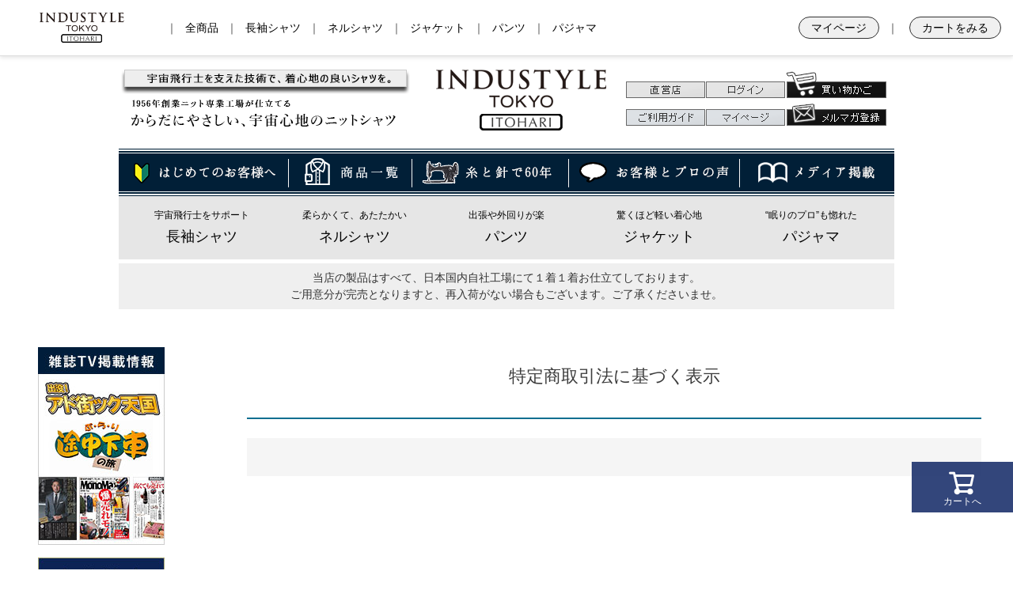

--- FILE ---
content_type: text/html;charset=UTF-8
request_url: https://www.itohari.jp/c/corp
body_size: 29419
content:
<!DOCTYPE html>
<html lang="ja"><head>
  <meta charset="UTF-8">
  
  <title>特定商取引法に基づく表示 | INDUSTYLE TOKYO公式オンラインショップITOHARI</title>
  <meta name="viewport" content="width=device-width">


    <meta name="description" content="特定商取引法に基づく表示,INDUSTYLE TOKYO公式オンラインショップITOHARI">
    <meta name="keywords" content="特定商取引法に基づく表示,INDUSTYLE TOKYO公式オンラインショップITOHARI">
  
  <link rel="stylesheet" href="https://itohari.itembox.design/system/fs_style.css?t=20251118042545">
  <link rel="stylesheet" href="https://itohari.itembox.design/generate/theme1/fs_theme.css?t=20251118042545">
  <link rel="stylesheet" href="https://itohari.itembox.design/generate/theme1/fs_original.css?t=20251118042545">
  
  <link rel="canonical" href="https://www.itohari.jp/c/corp">
  
  
  
  
  <script>
    window._FS=window._FS||{};_FS.val={"tiktok":{"enabled":false,"pixelCode":null},"recaptcha":{"enabled":false,"siteKey":null},"clientInfo":{"memberId":"guest","fullName":"ゲスト","lastName":"","firstName":"ゲスト","nickName":"ゲスト","stageId":"","stageName":"","subscribedToNewsletter":"false","loggedIn":"false","totalPoints":"","activePoints":"","pendingPoints":"","purchasePointExpiration":"","specialPointExpiration":"","specialPoints":"","pointRate":"","companyName":"","membershipCardNo":"","wishlist":"","prefecture":""},"enhancedEC":{"ga4Dimensions":{"userScope":{"login":"{@ member.logged_in @}","stage":"{@ member.stage_order @}"}},"amazonCheckoutName":"Amazonペイメント","measurementId":"G-N3938Q44GW","dimensions":{"dimension1":{"key":"log","value":"{@ member.logged_in @}"},"dimension2":{"key":"mem","value":"{@ member.stage_order @}"}}},"shopKey":"itohari","device":"PC","cart":{"stayOnPage":true}};
  </script>
  
  <script src="/shop/js/webstore-nr.js?t=20251118042545"></script>
  <script src="/shop/js/webstore-vg.js?t=20251118042545"></script>
  
  
  
  
  
  
  
  
    <script type="text/javascript" >
      document.addEventListener('DOMContentLoaded', function() {
        _FS.CMATag('{"fs_member_id":"{@ member.id @}","fs_page_kind":"category","fs_category_url":"corp"}')
      })
    </script>
  
  
  <link rel="icon" href="favicon.ico">


<script async src="https://www.googletagmanager.com/gtag/js?id=G-N3938Q44GW"></script>

<script><!--
_FS.setTrackingTag('%3Cscript+async+src%3D%22https%3A%2F%2Fs.yimg.jp%2Fimages%2Flisting%2Ftool%2Fcv%2Fytag.js%22%3E%3C%2Fscript%3E%0D%0A%3Cscript%3E%0D%0Awindow.yjDataLayer+%3D+window.yjDataLayer+%7C%7C+%5B%5D%3B%0D%0Afunction+ytag%28%29+%7B+yjDataLayer.push%28arguments%29%3B+%7D%0D%0Aytag%28%7B%22type%22%3A%22ycl_cookie%22%7D%29%3B%0D%0A%3C%2Fscript%3E%0A%3C%21--+Google+tag+%28gtag.js%29+--%3E%0A%3Cscript+async+src%3D%22https%3A%2F%2Fwww.googletagmanager.com%2Fgtag%2Fjs%3Fid%3DAW-982110694%22%3E%3C%2Fscript%3E%0A%3Cscript%3E%0A++window.dataLayer+%3D+window.dataLayer+%7C%7C+%5B%5D%3B%0A++function+gtag%28%29%7BdataLayer.push%28arguments%29%3B%7D%0A++gtag%28%27js%27%2C+new+Date%28%29%29%3B%0A++gtag%28%27config%27%2C+%27AW-982110694%27%2C+%7B+%27+allow_enhanced_conversions%27%3Atrue+%7D%29%3B%0A%3C%2Fscript%3E%0A%0A%3Cscript%3E%0Agtag%28%27event%27%2C%27view_item_list%27%2C+%7B%0A%27items%27%3A+%5B%0A%5D%0A%7D%29%3B%0A%3C%2Fscript%3E%0A%3C%21--+LINE+Tag+Base+Code+--%3E%0D%0A%3C%21--+Do+Not+Modify+--%3E%0D%0A%3Cscript%3E%0D%0A%28function%28g%2Cd%2Co%29%7B%0D%0A++g._ltq%3Dg._ltq%7C%7C%5B%5D%3Bg._lt%3Dg._lt%7C%7Cfunction%28%29%7Bg._ltq.push%28arguments%29%7D%3B%0D%0A++var+h%3Dlocation.protocol%3D%3D%3D%27https%3A%27%3F%27https%3A%2F%2Fd.line-scdn.net%27%3A%27http%3A%2F%2Fd.line-cdn.net%27%3B%0D%0A++var+s%3Dd.createElement%28%27script%27%29%3Bs.async%3D1%3B%0D%0A++s.src%3Do%7C%7Ch%2B%27%2Fn%2Fline_tag%2Fpublic%2Frelease%2Fv1%2Flt.js%27%3B%0D%0A++var+t%3Dd.getElementsByTagName%28%27script%27%29%5B0%5D%3Bt.parentNode.insertBefore%28s%2Ct%29%3B%0D%0A++++%7D%29%28window%2C+document%29%3B%0D%0A_lt%28%27init%27%2C+%7B%0D%0A++customerType%3A+%27account%27%2C%0D%0A++tagId%3A+%27e6bd3ab6-044c-453d-9630-d3512fd1e2f0%27%0D%0A%7D%29%3B%0D%0A_lt%28%27send%27%2C+%27pv%27%2C+%5B%27e6bd3ab6-044c-453d-9630-d3512fd1e2f0%27%5D%29%3B%0D%0A%3C%2Fscript%3E%0D%0A%3Cnoscript%3E%0D%0A++%3Cimg+height%3D%221%22+width%3D%221%22+style%3D%22display%3Anone%22%0D%0A+++++++src%3D%22https%3A%2F%2Ftr.line.me%2Ftag.gif%3Fc_t%3Dlap%26t_id%3De6bd3ab6-044c-453d-9630-d3512fd1e2f0%26e%3Dpv%26noscript%3D1%22+%2F%3E%0D%0A%3C%2Fnoscript%3E%0D%0A%3C%21--+End+LINE+Tag+Base+Code+--%3E%0D%0A%0A%3Cscript%3E%28function%28w%2Cd%2Ct%2Cr%2Cu%29%7Bvar+f%2Cn%2Ci%3Bw%5Bu%5D%3Dw%5Bu%5D%7C%7C%5B%5D%2Cf%3Dfunction%28%29%7Bvar+o%3D%7Bti%3A%22343142834%22%2C+enableAutoSpaTracking%3A+true%7D%3Bo.q%3Dw%5Bu%5D%2Cw%5Bu%5D%3Dnew+UET%28o%29%2Cw%5Bu%5D.push%28%22pageLoad%22%29%7D%2Cn%3Dd.createElement%28t%29%2Cn.src%3Dr%2Cn.async%3D1%2Cn.onload%3Dn.onreadystatechange%3Dfunction%28%29%7Bvar+s%3Dthis.readyState%3Bs%26%26s%21%3D%3D%22loaded%22%26%26s%21%3D%3D%22complete%22%7C%7C%28f%28%29%2Cn.onload%3Dn.onreadystatechange%3Dnull%29%7D%2Ci%3Dd.getElementsByTagName%28t%29%5B0%5D%2Ci.parentNode.insertBefore%28n%2Ci%29%7D%29%28window%2Cdocument%2C%22script%22%2C%22%2F%2Fbat.bing.com%2Fbat.js%22%2C%22uetq%22%29%3B%3C%2Fscript%3E%0A%3Cscript+async+src%3D%22https%3A%2F%2Fs.yimg.jp%2Fimages%2Flisting%2Ftool%2Fcv%2Fytag.js%22%3E%3C%2Fscript%3E%0A%3Cscript%3E%0Awindow.yjDataLayer+%3D+window.yjDataLayer+%7C%7C+%5B%5D%3B%0Afunction+ytag%28%29+%7B+yjDataLayer.push%28arguments%29%3B+%7D%0Aytag%28%7B%22type%22%3A%22ycl_cookie%22%7D%29%3B%0A%3C%2Fscript%3E%0A%3Cscript+type%3D%22text%2Fjavascript%22%3E%0A++++%28function%28c%2Cl%2Ca%2Cr%2Ci%2Ct%2Cy%29%7B%0A++++++++c%5Ba%5D%3Dc%5Ba%5D%7C%7Cfunction%28%29%7B%28c%5Ba%5D.q%3Dc%5Ba%5D.q%7C%7C%5B%5D%29.push%28arguments%29%7D%3B%0A++++++++t%3Dl.createElement%28r%29%3Bt.async%3D1%3Bt.src%3D%22https%3A%2F%2Fwww.clarity.ms%2Ftag%2F%22%2Bi%3B%0A++++++++y%3Dl.getElementsByTagName%28r%29%5B0%5D%3By.parentNode.insertBefore%28t%2Cy%29%3B%0A++++%7D%29%28window%2C+document%2C+%22clarity%22%2C+%22script%22%2C+%22ov7ce7ku8l%22%29%3B%0A%3C%2Fscript%3E%0A%3C%21--+Meta+Pixel+Code+--%3E%0A%3Cscript%3E%0A%21function%28f%2Cb%2Ce%2Cv%2Cn%2Ct%2Cs%29%0A%7Bif%28f.fbq%29return%3Bn%3Df.fbq%3Dfunction%28%29%7Bn.callMethod%3F%0An.callMethod.apply%28n%2Carguments%29%3An.queue.push%28arguments%29%7D%3B%0Aif%28%21f._fbq%29f._fbq%3Dn%3Bn.push%3Dn%3Bn.loaded%3D%210%3Bn.version%3D%272.0%27%3B%0An.queue%3D%5B%5D%3Bt%3Db.createElement%28e%29%3Bt.async%3D%210%3B%0At.src%3Dv%3Bs%3Db.getElementsByTagName%28e%29%5B0%5D%3B%0As.parentNode.insertBefore%28t%2Cs%29%7D%28window%2C+document%2C%27script%27%2C%0A%27https%3A%2F%2Fconnect.facebook.net%2Fen_US%2Ffbevents.js%27%29%3B%0Afbq%28%27init%27%2C+%271331099773594652%27%29%3B%0Afbq%28%27track%27%2C+%27PageView%27%29%3B%0A%3C%2Fscript%3E%0A%3Cnoscript%3E%3Cimg+height%3D%221%22+width%3D%221%22+style%3D%22display%3Anone%22%0Asrc%3D%22https%3A%2F%2Fwww.facebook.com%2Ftr%3Fid%3D1331099773594652%26ev%3DPageView%26noscript%3D1%22%0A%2F%3E%3C%2Fnoscript%3E%0A%3C%21--+End+Meta+Pixel+Code+--%3E');
--></script>
</head>
<body class="fs-body-category fs-body-category-corp" id="fs_ProductCategory">
<script><!--
_FS.setTrackingTag('%3Cscript+type%3D%22text%2Fjavascript%22%3E%0D%0Avar+google_tag_params+%3D+%7B%0D%0Aecomm_prodid%3A+%22%22%2C%0D%0Aecomm_pagetype%3A+%22home%22%2C%0D%0Aecomm_totalvalue%3A%0D%0A%7D%3B%0D%0A%3C%2Fscript%3E');
--></script>
<div class="fs-l-page">

    <style>
        body {
            font-family: "Yu Gothic", "Meiryo", "Hiragino Sans", "Hiragino Kaku Gothic ProN", "Arial", sans-serif;
            font-weight: normal;
            margin: 0;
            padding: 0;
        }

        /* Fixed Header */
        .sticky-header {
            position: fixed;
            top: 0;
            left: 0;
            max-width: 100%; width: 100%;
            background-color: #fff;
            border-bottom: 1px solid #ddd;
            padding: 5px;
            display: flex;
            justify-content: space-between;
            align-items: center;
            box-shadow: 0 2px 5px rgba(0, 0, 0, 0.1);
            z-index: 1000;
            transition: top 0.3s ease;
            pointer-events: none;
        }

        .sticky-header * {
            pointer-events: auto;
        }

        .page-title {
            font-size: 1.0em;
            font-weight: bold;
            color: #000;
            background-color: #fff;
            padding: 5px;
        }

        .cart-link {
            font-size:1.0em;
            color: #fff;
            background-color: #eb5a00;
            padding: 5px 10px;
            text-decoration: none;
            border-radius: 3px;
        }

        .cart-link:hover {
            text-decoration: underline;
            color: #e8e8e8;
        }
        .cart-link:visited {
            text-decoration: none;
            color: #fff;
        }
        .right-links a {
            margin: 0 10px;
            text-decoration: none;
            color: #000;
        }

        .logo {
            height: 40px; /* ヘッダーの高さに合わせてロゴの高さを設定 */
            margin-right: 15px;
        }

        /* Adding rounded border for specific links */
        .rounded-border {
            border: 1px solid #333;
            border-radius: 15px;
            padding: 5px 15px;
            background-color: #f0f0f0; /* Light gray background */
        }
    </style>
    <script>
        document.addEventListener('DOMContentLoaded', function() {
            const header = document.querySelector('.sticky-header');
            header.style.top = '0'; // Always keep header visible
        });

        function smoothScrollToCart(event) {
            event.preventDefault();
            const target = document.querySelector('#cart');
            target.scrollIntoView({ behavior: 'smooth' });
        }
    </script>

    <!-- Fixed Header -->
    <div class="sticky-header">
        <div class="navigation-menu" style="background-color: #fff; padding: 10px; text-align: center; display: flex; align-items: center;">
            <a href="https://www.itohari.jp" style="margin: 0 10px; text-decoration: none; color: #000;"><img src="https://itohari.itembox.design/item/600_headlogo11.png" alt="ニットシャツ専門店ITOHARI" class="logo"></a>｜
            <a href="https://www.itohari.jp/c/MENS" style="margin: 0 10px; text-decoration: none; color: #000;">全商品</a>｜
            <a href="https://www.itohari.jp/c/MENS/MensLong" style="margin: 0 10px; text-decoration: none; color: #000;">長袖シャツ</a>｜
            <a href="https://www.itohari.jp/c/MENS/mens-flannel" style="margin: 0 10px; text-decoration: none; color: #000;">ネルシャツ</a>｜
         <!--   <a href="https://www.itohari.jp/c/MENS/MensShort" style="margin: 0 10px; text-decoration: none; color: #000;">半袖・ポロシャツ</a>｜-->
            <a href="https://www.itohari.jp/c/MENS/MENS-Jacket" style="margin: 0 10px; text-decoration: none; color: #000;">ジャケット</a>｜
            <a href="https://www.itohari.jp/c/MENS/mens-pants" style="margin: 0 10px; text-decoration: none; color: #000;">パンツ</a>｜
            <a href="https://www.itohari.jp/c/MENS/wakeupwear-all" style="margin: 0 10px; text-decoration: none; color: #000;">パジャマ</a>
        </div>
        <div class="right-links">
<!--            <a href="https://www.itohari.jp/c/guide/firstguide" style="margin: 0 10px; text-decoration: none; color: #000;">初めての方へ</a>｜
-->
            <a href="https://www.itohari.jp/my/top" class="rounded-border" style="margin: 0 10px; text-decoration: none; color: #000;">マイページ</a>｜
            <a href="https://www.itohari.jp/p/cart" class="rounded-border" style="margin: 0 10px; text-decoration: none; color: #000;">カートをみる</a>
        </div>
    </div>

<br>
<br>
<br>
<!--  ここから　-->
<br>
<div align="center"> 
  <TABLE WIDTH=980 BORDER=0 CELLPADDING=0 CELLSPACING=0>
    <TR> 
      <TD ROWSPAN=2> <a href="https://www.itohari.jp/" target="_top"><IMG SRC="https://itohari.itembox.design/item/headbar_ind11.gif" ALT="INDUSTYLE TOKYO公式オンラインショップ　ニットシャツ専門店ITOHARI(いとはり)" WIDTH=632 HEIGHT=83 border="0" class="linkimg"></a></TD>
      <TD> <a href="https://www.itohari.jp/fs/itohari/c/INDUSTYLESHOP" target="_top"><IMG SRC="https://itohari.itembox.design/item/headbar_up01_02.gif" ALT="直営店" WIDTH=109 HEIGHT=46 border="0" class="linkimg"></a></TD>
      <TD> <a href="https://www.itohari.jp/fs/itohari/Login.html" target="_top"><IMG SRC="https://itohari.itembox.design/item/headbar_up01_03.gif" ALT="ログイン" WIDTH=102 HEIGHT=46 border="0" class="linkimg"></a></TD>
      <TD> <a href="https://www.itohari.jp/p/cart" target="_top"><IMG SRC="https://itohari.itembox.design/item/headbar_up01_04.gif" ALT="買い物かご" WIDTH=137 HEIGHT=46 border="0" class="linkimg"></a></TD>
    </TR>
    <TR> 
      <TD> <a href="https://www.itohari.jp/f/guide" target="_top"><IMG SRC="https://itohari.itembox.design/item/headbar_up01_05.gif" ALT="お買い物ガイド" WIDTH=109 HEIGHT=37 border="0" class="linkimg"></a></TD>
      <TD> <a href="https://www.itohari.jp/fs/itohari/MyPageTop.html" target="_top"><IMG SRC="https://itohari.itembox.design/item/headbar_up01_06.gif" ALT="マイページ" WIDTH=102 HEIGHT=37 border="0" class="linkimg"></a></TD>
      <TD> <a href="https://www.itohari.jp/fs/itohari/MailMagazineEntry.html" target="_top"><IMG SRC="https://itohari.itembox.design/item/headbar_up01_07.gif" ALT="メルマガ登録" WIDTH=137 HEIGHT=37 border="0" class="linkimg"></a></TD>
    </TR>
  </TABLE>
<br>

<table width="980" height="60" border="0" cellpadding="0" cellspacing="0">
	<tr>
		<td>
			<a href="https://www.itohari.jp/fs/itohari/c/firstguide" target="_top"><img src="https://itohari.itembox.design/item/980_headbar07_01.gif" width="215" height="60" alt=""></a></td>
		<td>
			<a href="https://www.itohari.jp/fs/itohari/c/MENS" target="_top"><img src="https://itohari.itembox.design/item/980_headbar07_02.gif" width="156" height="60" alt=""></a></td>
		<td>
			<a href="https://www.itohari.jp/fs/itohari/c/about" target="_top"><img src="https://itohari.itembox.design/item/980_headbar07_03.gif" width="197" height="60" alt=""></a></td>
		<td>
			<a href="https://www.itohari.jp/fs/itohari/c/review" target="_top"><img src="https://itohari.itembox.design/item/980_headbar07_04.gif" width="217" height="60" alt=""></a></td>
		<td>
			<a href="https://www.itohari.jp/fs/itohari/c/media" target="_top"><img src="https://itohari.itembox.design/item/980_headbar07_05.gif" width="195" height="60" alt=""></a></td>
	</tr>

</table>

<div style="width: 980px; display: flex; justify-content: space-between;background-color: #e6e6e6;padding: 15px;">
    <style>
        a:hover {
            color: #555;
        }
    </style>
    <div style="width: 180px; text-align: center; font-size: 18px; color: #000;">
        <a href="https://www.itohari.jp/c/MENS/MensLong" style="text-decoration: none; color: #000;">
            <div style="font-size: 12px; color: #000; margin-bottom: 5px;">宇宙飛行士をサポート</div>
        </a>
        <a href="https://www.itohari.jp/c/MENS/MensLong" style="text-decoration: none; color: #000;">長袖シャツ</a>
    </div>
    <div style="width: 180px; text-align: center; font-size: 18px; color: #000;">
        <a href="https://www.itohari.jp/c/MENS/mens-flannel" style="text-decoration: none; color: #000;">
            <div style="font-size: 12px; color: #000; margin-bottom: 5px;">柔らかくて、あたたかい</div>
        </a>
        <a href="https://www.itohari.jp/c/MENS/mens-flannel" style="text-decoration: none; color: #000;">ネルシャツ</a>
    </div>
    <div style="width: 180px; text-align: center; font-size: 18px; color: #000;">
        <a href="https://www.itohari.jp/c/MENS/mens-pants" style="text-decoration: none; color: #000;">
            <div style="font-size: 12px; color: #000; margin-bottom: 5px;">出張や外回りが楽</div>
        </a>
        <a href="https://www.itohari.jp/c/MENS/mens-pants" style="text-decoration: none; color: #000;">パンツ</a>
    </div>
    <div style="width: 180px; text-align: center; font-size: 18px; color: #000;">
        <a href="https://www.itohari.jp/c/MENS/MENS-Jacket" style="text-decoration: none; color: #000;">
            <div style="font-size: 12px; color: #000; margin-bottom: 5px;">驚くほど軽い着心地</div>
        </a>
        <a href="https://www.itohari.jp/c/MENS/MENS-Jacket" style="text-decoration: none; color: #000;">ジャケット</a>
    </div>
    <div style="width: 180px; text-align: center; font-size: 18px; color: #000;">
        <a href="https://www.itohari.jp/c/MENS/wakeupwear-all" style="text-decoration: none; color: #000;">
            <div style="font-size: 12px; color: #000; margin-bottom: 5px;">“眠りのプロ”も惚れた</div>
        </a>
        <a href="https://www.itohari.jp/c/MENS/wakeupwear-all" style="text-decoration: none; color: #000;">パジャマ</a>
    </div>
</div>

<table style="border-collapse:separate;margin:5px; padding:5px; width:980px; background-color:#efefef">
<tr>
<td align="center">
<span style="color:#333; font-size:14px;">
当店の製品はすべて、日本国内自社工場にて１着１着お仕立てしております。<br>ご用意分が完売となりますと、再入荷がない場合もございます。ご了承くださいませ。
</span>
</td>
</tr>
</table>

</div>
<!-- ここまで -->


<main class="fs-l-main"><div id="fs-page-error-container" class="fs-c-panelContainer">
  
  
</div>
<!-- **ドロワーメニュー制御用隠しチェックボックス（フリーパーツ） ↓↓ -->
<input type="checkbox" name="ctrlDrawer" value="" style="display:none;" id="fs_p_ctrlDrawer" class="fs-p-ctrlDrawer">
<!-- **ドロワーメニュー制御用隠しチェックボックス（フリーパーツ） ↑↑ -->
<aside class="fs-p-drawer fs-l-sideArea">
<div class="fs-pt-column">
<a href="https://www.itohari.jp/c/media" class="fs-pt-column__item">
<span class="fs-pt-column__image">
<img src="https://itohari.itembox.design/item/160_sidenoiron03.jpg?t=20260123101510" alt="">
</span>
</a>

</div>

<div class="fs-pt-column">
<a href="https://www.itohari.jp/c/search_item" class="fs-pt-column__item">
<span class="fs-pt-column__image">
<img src="https://itohari.itembox.design/item/160side_search21.jpg?t=20260123101510" alt="160side_search21.jpg">
</span>
</a>

</div>

<ul class="sidecategory fs-pt-list fs-pt-list--noMarker">
<li class="fs-pt-list__item"><b>〈カテゴリーで探す〉</b></li>
<li class="fs-pt-list__item"><b>▼シャツ</b></li>
<li class="fs-pt-list__item"><a class="fs-pt-list__link" href="https://www.itohari.jp/c/MENS/MensLong">・長袖シャツ</a></li>
<li class="fs-pt-list__item"><a class="fs-pt-list__link" href="https://www.itohari.jp/c/MENS/mens-polo">・ポロシャツ</a></li>
<li class="fs-pt-list__item"><a class="fs-pt-list__link" href="https://www.itohari.jp/c/MENS/mens-flannel">・ネルシャツ</a></li>
<li class="fs-pt-list__item"><a class="fs-pt-list__link" href="https://www.itohari.jp/c/MENS/MensShort">・半袖シャツ</a></li>
<li class="fs-pt-list__item"><a class="fs-pt-list__link" href="https://www.itohari.jp/c/MENS/tshirts">・Ｔシャツ</a></li>
<li class="fs-pt-list__item"><b>▼パンツ・スラックス</b></li>
<li class="fs-pt-list__item"><a class="fs-pt-list__link" href="https://www.itohari.jp/c/MENS/mens-pants">・すべて見る</a></li>
<li class="fs-pt-list__item"><b>▼ジャケット等</b></li>
<li class="fs-pt-list__item"><a class="fs-pt-list__link" href="https://www.itohari.jp/c/MENS/MENS-Jacket">・ジャケット</a></li>
<li class="fs-pt-list__item"><a class="fs-pt-list__link" href="https://www.itohari.jp/fs/itohari/c/mens-sweater">・セーター</a></li>
<li class="fs-pt-list__item"><a class="fs-pt-list__link" href="https://www.itohari.jp/fs/itohari/c/mens-cardigan">・カーディガン</a></li>
<li class="fs-pt-list__item"><b>▼セットアップ</b></li>
<li class="fs-pt-list__item"><a class="fs-pt-list__link" href="https://www.itohari.jp/c/MENS/gd952">・すべて見る</a></li>
<li class="fs-pt-list__item"><b>▼パジャマ</b></li>
<li class="fs-pt-list__item"><a class="fs-pt-list__link" href="https://www.itohari.jp/c/MENS/pajamas-long">・長袖パジャマ</a></li>
<li class="fs-pt-list__item"><a class="fs-pt-list__link" href="https://www.itohari.jp/c/MENS/pajamas-short">・半袖パジャマ</a></li>
<li class="fs-pt-list__item"><a class="fs-pt-list__link" href="https://www.itohari.jp/c/MENS/goods">小物（ピンズ等）</a></li>
<li class="fs-pt-list__item"><a class="fs-pt-list__link" href="https://www.itohari.jp/c/MENS/caregoods">洗濯ケア用品</a></li>
<li class="fs-pt-list__item"><a class="fs-pt-list__link" href="https://www.itohari.jp/c/wrapping-all">ラッピング</a></li>
<li class="fs-pt-list__item"><a class="fs-pt-list__link" href="https://www.itohari.jp/c/WOMENS">レディース商品</a></li>
<li class="fs-pt-list__item"><a class="fs-pt-list__link" href="https://www.itohari.jp/c/search_item">商品検索</a></li>
<li class="fs-pt-list__item"><a class="fs-pt-list__link" href="https://www.itohari.jp/c/MENS"><b>全商品</b></a></li>
</ul>

<br>
<ul class="fs-pt-list fs-pt-list--noMarker">
<li class="fs-pt-list__item"><b>〈カラーで探す〉</b></li>
<li class="fs-pt-list__item"><a class="fs-pt-list__link" href="https://www.itohari.jp/p/search?tag=%E3%83%9B%E3%83%AF%E3%82%A4%E3%83%88&amp;nostock=false">・ホワイト</a></li>
<li class="fs-pt-list__item"><a class="fs-pt-list__link" href="https://www.itohari.jp/p/search?tag=%E3%82%B5%E3%83%83%E3%82%AF%E3%82%B9%E3%83%BB%E3%83%96%E3%83%AB%E3%83%BC&amp;nostock=false">・サックスブルー</a></li>
<li class="fs-pt-list__item"><a class="fs-pt-list__link" href="https://www.itohari.jp/p/search?tag=%E3%83%8D%E3%82%A4%E3%83%93%E3%83%BC&amp;nostock=false">・ネイビー</a></li>
<li class="fs-pt-list__item"><a class="fs-pt-list__link" href="https://www.itohari.jp/p/search?tag=%E3%82%B0%E3%83%AC%E3%83%BC&amp;nostock=false">・グレー</a></li>
<li class="fs-pt-list__item"><a class="fs-pt-list__link" href="https://www.itohari.jp/p/search?tag=%E3%83%94%E3%83%B3%E3%82%AF&amp;nostock=false">・ピンク</a></li>
<li class="fs-pt-list__item"><a class="fs-pt-list__link" href="https://www.itohari.jp/p/search?tag=%E3%83%9C%E3%83%AB%E3%83%89%E3%83%BC&amp;nostock=false">・ボルドー</a></li>
<li class="fs-pt-list__item"><a class="fs-pt-list__link" href="https://www.itohari.jp/p/search?tag=%E3%83%99%E3%83%BC%E3%82%B8%E3%83%A5&amp;nostock=false">・ベージュ</a></li>
<li class="fs-pt-list__item"><a class="fs-pt-list__link" href="https://www.itohari.jp/p/search?tag=%E3%82%A4%E3%82%A8%E3%83%AD%E3%83%BC&amp;nostock=false">・イエロー</a></li>
<li class="fs-pt-list__item"><a class="fs-pt-list__link" href="https://www.itohari.jp/p/search?tag=%E3%83%96%E3%83%A9%E3%82%A6%E3%83%B3&amp;nostock=false">・ブラウン</a></li>
<li class="fs-pt-list__item"><a class="fs-pt-list__link" href="https://www.itohari.jp/p/search?tag=%E3%82%B0%E3%83%AA%E3%83%BC%E3%83%B3%E3%83%BB%E3%82%AA%E3%83%AA%E3%83%BC%E3%83%96&amp;nostock=false">・グリーン</a></li>
</ul>

<br>
<ul class="sidecategory fs-pt-list fs-pt-list--noMarker">
<li class="fs-pt-list__item">▼メニュー</li>
<li class="fs-pt-list__item"><a class="fs-pt-list__link" href="https://www.itohari.jp/my/top">マイページ</a></li>
<li class="fs-pt-list__item"><a class="fs-pt-list__link" href="https://www.itohari.jp/p/cart">カートをみる</a></li>
<li class="fs-pt-list__item"><a class="fs-pt-list__link" href="https://www.itohari.jp/c/INDUSTYLESHOP">直営店のご案内</a></li>
<li class="fs-pt-list__item"><a class="fs-pt-list__link" href="https://www.itohari.jp/c/size_assist">サイズガイド</a></li>
<li class="fs-pt-list__item"><a class="fs-pt-list__link" href="https://www.itohari.jp/p/about/return-policy">返品交換について</a></li>
<li class="fs-pt-list__item"><a class="fs-pt-list__link" href="https://www.itohari.jp/f/guide">ご利用ガイド</a></li>
<li class="fs-pt-list__item"><a class="fs-pt-list__link" href="https://www.itohari.jp/p/newsletter/subscribe">メルマガ登録</a></li>
<li class="fs-pt-list__item"><a class="fs-pt-list__link" href="https://www.itohari.jp/c/guide/firstguide">初めての方へ</a></li>
<li class="fs-pt-list__item"><a class="fs-pt-list__link" href="https://www.itohari.jp/">トップページ</a></li>
</ul>

<br>
<div class="fs-pt-column">
<a href="https://www.itohari.jp/c/review" class="fs-pt-column__item">
<span class="fs-pt-column__image">
<img src="https://itohari.itembox.design/item/160_siderev01.jpg?t=20260123101510" alt="">
</span>
</a>
<a href="https://www.itohari.jp/c/search_item" class="fs-pt-column__item">
<span class="fs-pt-column__image">
<img src="https://itohari.itembox.design/item/160side_search21.jpg?t=20260123101510" alt="160side_search21.jpg">
</span>
</a>

</div>

<div class="fs-pt-column">
<a href="https://www.itohari.jp/fs/itohari/c/MensLong" class="fs-pt-column__item">
<span class="fs-pt-column__image">
<img src="https://itohari.itembox.design/item/160_long01.jpg?t=20260123101510" alt="">
</span>
</a>
<a href="https://www.itohari.jp/c/MENS/MensShort" class="fs-pt-column__item">
<span class="fs-pt-column__image">
<img src="https://itohari.itembox.design/item/160_short01.jpg?t=20260123101510" alt="160_short01.jpg">
</span>
</a>
<a href="https://www.itohari.jp/fs/itohari/c/MENS-Jacket" class="fs-pt-column__item">
<span class="fs-pt-column__image">
<img src="https://itohari.itembox.design/item/160_jk01.jpg?t=20260123101510" alt="">
</span>
</a>
<a href="https://www.itohari.jp/fs/itohari/c/mens-pants" class="fs-pt-column__item">
<span class="fs-pt-column__image">
<img src="https://itohari.itembox.design/item/160_pnt01.jpg?t=20260123101510" alt="">
</span>
</a>

</div>

<div class="fs-pt-column">
<a href="https://www.itohari.jp/c/MENS/tshirts" class="fs-pt-column__item">
<span class="fs-pt-column__image">
<img src="https://itohari.itembox.design/item/160_ts01.jpg?t=20260123101510" alt="160_ts01.jpg">
</span>
</a>

</div>

<div class="fs-pt-column">
<a href="https://www.itohari.jp/c/size_assist" class="fs-pt-column__item">
<span class="fs-pt-column__image">
<img src="https://itohari.itembox.design/item/160_choice.gif?t=20260123101510" alt="/160_choice.gif">
</span>
</a>
<a href="https://www.itohari.jp/fs/itohari/c/about" class="fs-pt-column__item">
<span class="fs-pt-column__image">
<img src="https://itohari.itembox.design/item/160_we01.jpg?t=20260123101510" alt="160_we01.jpg">
</span>
</a>
<a href="https://www.itohari.jp/fs/itohari/c/INDUSTYLESHOP" class="fs-pt-column__item">
<span class="fs-pt-column__image">
<img src="https://itohari.itembox.design/item/160_sideshop02.gif?t=20260123101510" alt="160_sideshop02.gif">
</span>
</a>
<a href="https://www.itohari.jp/fs/itohari/MailMagazineEntry.html" class="fs-pt-column__item">
<span class="fs-pt-column__image">
<img src="https://itohari.itembox.design/item/160_mail01.gif?t=20260123101510" alt="160_mail01.gif">
</span>
</a>

</div>

</aside>
<section class="fs-l-pageMain"><!-- **ページ見出し（フリーパーツ）↓↓ -->
<h1 class="fs-c-heading fs-c-heading--page">特定商取引法に基づく表示</h1>
<!-- **ページ見出し（フリーパーツ）↑↑ -->


<!-- **商品グループエリア（システムパーツグループ）↓↓ -->

  <div class="fs-c-productList">
       
      <div class="fs-c-productList__message fs-c-noResultMessage"><!--
<div class="fs-c-noResultMessage__title">現在登録されている商品はありません。</div>
--></div>
    
  </div>

<!-- **商品グループエリア（システムパーツグループ）↑↑ --></section>
<!-- **商品数表示カートボタン （フリーパーツ） ↓↓ -->
<div class="fs-p-scrollingCartButton" id="fs_p_scrollingCartButton">
  <a href="/p/cart" class="fs-p-scrollingCartButton__button">
    <i class="fs-p-scrollingCartButton__icon fs-icon--cart"></i>
    <span class="fs-p-scrollingCartButton__label">カートへ</span>
    <span class="fs-p-cartItemNumber fs-client-cart-count fs-clientInfo"></span>
  </a>
</div>
<script>
  function handler(entries, observer) {
    for (entry of entries) {
      if (entry.isIntersecting) {
        document.getElementById('fs_p_scrollingCartButton').style.display = 'none';
      } else {
        document.getElementById('fs_p_scrollingCartButton').style.display = 'block';
      }
    }
  }
  let observer = new IntersectionObserver(handler);
  observer.observe(document.getElementById("fs_p_headerNavigation"));
</script>
<!-- **商品数表示カートボタン （フリーパーツ） ↑↑ --></main>
<!-- **売れ筋商品見出し（フリーパーツ） ↓↓ -->
<h2 class="fs-p-heading--lv2">　人気商品ランキング</h2>
<!-- **売れ筋商品見出し（フリーパーツ） ↑↑ -->
<div class="fs-c-productListCarousel fs-c-slick" data-part-name="売れ筋人気商品">


<span class="fs-c-productListCarousel__ctrl fs-c-productListCarousel__ctrl--prev">
<span class="fs-c-button--carousel fs-c-button--carousel--prev" role="button">
<span class="fs-c-button__label">前へ</span>
</span>
</span>
<div class="fs-c-productListCarousel__list">
<div class="fs-c-productListCarousel__list__itemTrack">


<article class="fs-c-productListCarousel__list__item fs-c-productListItem">

  
    
      <div class="fs-c-productListItem__imageContainer">
        <div class="fs-c-productListItem__image fs-c-productImage">
          
            <a href="/c/MENS/gd804">
          
              <img data-lazy="https://itohari.itembox.design/product/008/000000000804/000000000804-17-m.jpg?t&#x3D;20251222182810" alt="" class="fs-c-productListItem__image__image fs-c-productImage__image" src="">
          
            </a>
          
        </div>
      </div>
    
  


<h2 class="fs-c-productListItem__productName">
  
    <a href="/c/MENS/gd804">
      <span class="fs-c-productName__copy">INDUSTYLE TOKYO（インダスタイルトウキョウ）</span>
      <span class="fs-c-productName__name">長袖 / ロイヤルシャンブレー / ボタンダウン / 胸ポケットあり / ニットシャツ【最短１～最長３営業日出荷】</span>
      
    </a>
  
</h2>

  <div class="fs-c-productMarks">
    
      <ul class="fs-c-productMark">
        
          <li class="fs-c-productMark__item"><span class="fs-c-productMark__mark--6 fs-c-productMark__mark">
<span class="fs-c-productMark__label">長袖人気No.1</span>
</span>
</li>
        
          <li class="fs-c-productMark__item"><span class="fs-c-productMark__mark--2 fs-c-productMark__mark">
<span class="fs-c-productMark__label">長袖</span>
</span>
</li>
        
          <li class="fs-c-productMark__item"><span class="fs-c-productMark__mark--1 fs-c-productMark__mark">
<span class="fs-c-productMark__label">オールシーズン</span>
</span>
</li>
        
          <li class="fs-c-productMark__item"><span class="fs-c-productMark__mark--15 fs-c-productMark__mark">
<span class="fs-c-productMark__label">サックス・ブルー</span>
</span>
</li>
        
          <li class="fs-c-productMark__item"><span class="fs-c-productMark__mark--1 fs-c-productMark__mark">
<span class="fs-c-productMark__label">ホワイト</span>
</span>
</li>
        
          <li class="fs-c-productMark__item"><span class="fs-c-productMark__mark--28 fs-c-productMark__mark">
<span class="fs-c-productMark__label">ネイビー</span>
</span>
</li>
        
          <li class="fs-c-productMark__item"><span class="fs-c-productMark__mark--1 fs-c-productMark__mark">
<span class="fs-c-productMark__label">ポケットあり</span>
</span>
</li>
        
      </ul>
    
    
  </div>




  <!-- **商品価格パーツ（システムパーツ）↓↓ -->
<div class="fs-c-productListItem__prices fs-c-productPrices">
  
  
    
      <div class="fs-c-productPrice fs-c-productPrice--selling">
        
  
    
    
      
      <span class="fs-c-productPrice__main" data-variation-range-price>
        
          <span class="fs-c-productPrice__main__label">価格</span>
        
        <span class="fs-c-productPrice__main__price fs-c-productPrice__main__price--from fs-c-price">
          <span class="fs-c-price__currencyMark">&yen;</span>
          <span class="fs-c-price__value">19,800</span>
        </span>
        
          <span class="fs-c-productPrice__main__addon">
            <span class="fs-c-productPrice__main__addon__label">税込</span>
          </span>
        
        <span class="fs-c-productPrice__main__joint">〜</span>
      </span>
    
    
    <span class="fs-c-productPrice__main" style="display:none" aria-hidden="true" data-variation-same-price>
      
        <span class="fs-c-productPrice__main__label">価格</span>
      
      <span class="fs-c-productPrice__main__price fs-c-price">
        <span class="fs-c-price__currencyMark">&yen;</span>
        <span class="fs-c-price__value"></span>
      </span>
    </span>
    <span class="fs-c-productPrice__addon" style="display:none" aria-hidden="true" data-variation-same-price>
      <span class="fs-c-productPrice__addon__label">税込</span>
    </span>
    
  

      </div>
    
    
    
  
    
</div>
<!-- **商品価格パーツ（システムパーツ）↑↑ -->


  
    
      
    
  






  <div class="fs-c-productListItem__control fs-c-buttonContainer" data-product-id="804" data-vertical-variation-no="" data-horizontal-variation-no="">
    <form>
      <input type="hidden" name="productId" value="804" />
      <input type="hidden" name="staffStartSkuCode" value="">
      
      <input type="hidden" name="verticalVariationNo" value="">
      <input type="hidden" name="horizontalVariationNo" value="">
      
      <input type="hidden" name="quantity" value="1">
      
  
    <a href="/c/MENS/gd804" class="fs-c-button--viewProductDetail fs-c-button--plain">
  <span class="fs-c-button__label">詳細を見る</span>
</a>
  


    </form>
    
    <button type="button" class="fs-c-button--addToWishList--icon fs-c-button--particular">
<span class="fs-c-button__label">お気に入りに登録する</span>
</button>
    
  </div>

<span data-id="fs-analytics" data-product-url="gd804" data-eec="{&quot;brand&quot;:&quot;INDUSTYL&quot;,&quot;fs-add_to_cart-price&quot;:19800,&quot;price&quot;:19800,&quot;fs-select_content-price&quot;:19800,&quot;fs-begin_checkout-price&quot;:19800,&quot;fs-remove_from_cart-price&quot;:19800,&quot;category&quot;:&quot;商品一覧&quot;,&quot;name&quot;:&quot;長袖 / ロイヤルシャンブレー / ボタンダウン / 胸ポケットあり / ニットシャツ【最短１～最長３&quot;,&quot;list_name&quot;:&quot;商品グループ&quot;,&quot;quantity&quot;:1,&quot;id&quot;:&quot;gd804&quot;}" data-ga4="{&quot;items&quot;:[{&quot;fs-select_content-price&quot;:19800,&quot;fs-select_item-price&quot;:19800,&quot;fs-remove_from_cart-price&quot;:19800,&quot;item_name&quot;:&quot;長袖 / ロイヤルシャンブレー / ボタンダウン / 胸ポケットあり / ニ&quot;,&quot;fs-begin_checkout-price&quot;:19800,&quot;item_brand&quot;:&quot;INDUSTYL&quot;,&quot;item_list_name&quot;:&quot;商品グル&quot;,&quot;fs-add_payment_info-price&quot;:19800,&quot;fs-add_to_cart-price&quot;:19800,&quot;item_id&quot;:&quot;gd804&quot;,&quot;fs-view_item-price&quot;:19800,&quot;item_category&quot;:&quot;商品一覧&quot;,&quot;quantity&quot;:1,&quot;price&quot;:19800,&quot;item_list_id&quot;:&quot;product&quot;,&quot;currency&quot;:&quot;JPY&quot;}],&quot;item_list_name&quot;:&quot;商品グル&quot;,&quot;currency&quot;:&quot;JPY&quot;,&quot;item_list_id&quot;:&quot;product&quot;,&quot;value&quot;:19800}" data-category-eec="{&quot;gd804&quot;:{&quot;type&quot;:&quot;1&quot;}}" data-category-ga4="{&quot;gd804&quot;:{&quot;type&quot;:&quot;1&quot;}}"></span>


</article>



<article class="fs-c-productListCarousel__list__item fs-c-productListItem">

  
    
      <div class="fs-c-productListItem__imageContainer">
        <div class="fs-c-productListItem__image fs-c-productImage">
          
            <a href="/c/MENS/gd955">
          
              <img data-lazy="https://itohari.itembox.design/product/009/000000000955/000000000955-02-m.jpg?t&#x3D;20251222182810" alt="" class="fs-c-productListItem__image__image fs-c-productImage__image" src="">
          
            </a>
          
        </div>
      </div>
    
  


<h2 class="fs-c-productListItem__productName">
  
    <a href="/c/MENS/gd955">
      <span class="fs-c-productName__copy">INDUSTYLE TOKYO（インダスタイルトウキョウ）</span>
      <span class="fs-c-productName__name">マイレージ・パンツ / Air Mesh Touch ver. / ウォッシャブル / ストレッチ / ベルトループあり  【最短１～最長３営業日出荷】</span>
      
    </a>
  
</h2>

  <div class="fs-c-productMarks">
    
      <ul class="fs-c-productMark">
        
          <li class="fs-c-productMark__item"><span class="fs-c-productMark__mark--4 fs-c-productMark__mark">
<span class="fs-c-productMark__label">パンツ</span>
</span>
</li>
        
          <li class="fs-c-productMark__item"><span class="fs-c-productMark__mark--1 fs-c-productMark__mark">
<span class="fs-c-productMark__label">オールシーズン</span>
</span>
</li>
        
          <li class="fs-c-productMark__item"><span class="fs-c-productMark__mark--1 fs-c-productMark__mark">
<span class="fs-c-productMark__label">ベルトループあり</span>
</span>
</li>
        
          <li class="fs-c-productMark__item"><span class="fs-c-productMark__mark--3 fs-c-productMark__mark">
<span class="fs-c-productMark__label">グレー</span>
</span>
</li>
        
      </ul>
    
    
  </div>




  <!-- **商品価格パーツ（システムパーツ）↓↓ -->
<div class="fs-c-productListItem__prices fs-c-productPrices">
  
  
    
      <div class="fs-c-productPrice fs-c-productPrice--selling">
        
  
    
    <span class="fs-c-productPrice__main">
      
        <span class="fs-c-productPrice__main__label">価格</span>
      
      <span class="fs-c-productPrice__main__price fs-c-price">
        <span class="fs-c-price__currencyMark">&yen;</span>
        <span class="fs-c-price__value">33,000</span>
      </span>
    </span>
    <span class="fs-c-productPrice__addon">
      <span class="fs-c-productPrice__addon__label">税込</span>
    </span>
    
  

      </div>
    
    
    
  
    
</div>
<!-- **商品価格パーツ（システムパーツ）↑↑ -->


  
    
      
    
  






  <div class="fs-c-productListItem__control fs-c-buttonContainer" data-product-id="955" data-vertical-variation-no="" data-horizontal-variation-no="">
    <form>
      <input type="hidden" name="productId" value="955" />
      <input type="hidden" name="staffStartSkuCode" value="">
      
      <input type="hidden" name="verticalVariationNo" value="">
      <input type="hidden" name="horizontalVariationNo" value="">
      
      <input type="hidden" name="quantity" value="1">
      
  
    <a href="/c/MENS/gd955" class="fs-c-button--viewProductDetail fs-c-button--plain">
  <span class="fs-c-button__label">詳細を見る</span>
</a>
  


    </form>
    
    <button type="button" class="fs-c-button--addToWishList--icon fs-c-button--particular">
<span class="fs-c-button__label">お気に入りに登録する</span>
</button>
    
  </div>

<span data-id="fs-analytics" data-product-url="gd955" data-eec="{&quot;brand&quot;:&quot;INDUSTYL&quot;,&quot;fs-add_to_cart-price&quot;:33000,&quot;price&quot;:33000,&quot;fs-select_content-price&quot;:33000,&quot;fs-begin_checkout-price&quot;:33000,&quot;fs-remove_from_cart-price&quot;:33000,&quot;category&quot;:&quot;商品一覧&quot;,&quot;name&quot;:&quot;マイレージ・パンツ / Air Mesh Touch ver. / ウォッシャブル / ストレッチ / ベルトループあり &quot;,&quot;list_name&quot;:&quot;商品グループ&quot;,&quot;quantity&quot;:1,&quot;id&quot;:&quot;gd955&quot;}" data-ga4="{&quot;items&quot;:[{&quot;fs-select_content-price&quot;:33000,&quot;fs-select_item-price&quot;:33000,&quot;fs-remove_from_cart-price&quot;:33000,&quot;item_name&quot;:&quot;マイレージ・パンツ / Air Mesh Touch ver. / ウォッシャブル / ストレッ&quot;,&quot;fs-begin_checkout-price&quot;:33000,&quot;item_brand&quot;:&quot;INDUSTYL&quot;,&quot;item_list_name&quot;:&quot;商品グル&quot;,&quot;fs-add_payment_info-price&quot;:33000,&quot;fs-add_to_cart-price&quot;:33000,&quot;item_id&quot;:&quot;gd955&quot;,&quot;fs-view_item-price&quot;:33000,&quot;item_category&quot;:&quot;商品一覧&quot;,&quot;quantity&quot;:1,&quot;price&quot;:33000,&quot;item_list_id&quot;:&quot;product&quot;,&quot;currency&quot;:&quot;JPY&quot;}],&quot;item_list_name&quot;:&quot;商品グル&quot;,&quot;currency&quot;:&quot;JPY&quot;,&quot;item_list_id&quot;:&quot;product&quot;,&quot;value&quot;:33000}" data-category-eec="{&quot;gd955&quot;:{&quot;type&quot;:&quot;1&quot;}}" data-category-ga4="{&quot;gd955&quot;:{&quot;type&quot;:&quot;1&quot;}}"></span>


</article>



<article class="fs-c-productListCarousel__list__item fs-c-productListItem">

  
    
      <div class="fs-c-productListItem__imageContainer">
        <div class="fs-c-productListItem__image fs-c-productImage">
          
            <a href="/c/MENS/gd952">
          
              <img data-lazy="https://itohari.itembox.design/product/009/000000000952/000000000952-01-m.jpg?t&#x3D;20251222182810" alt="" class="fs-c-productListItem__image__image fs-c-productImage__image" src="">
          
            </a>
          
        </div>
      </div>
    
  


<h2 class="fs-c-productListItem__productName">
  
    <a href="/c/MENS/gd952">
      <span class="fs-c-productName__copy">INDUSTYLE TOKYO（インダスタイルトウキョウ）</span>
      <span class="fs-c-productName__name">セットアップ可 / ASTRO ZERO （アストロゼロ） / ウォッシャブル / ストレッチ 【最短１～最長３営業日出荷】</span>
      
    </a>
  
</h2>

  <div class="fs-c-productMarks">
    
      <ul class="fs-c-productMark">
        
          <li class="fs-c-productMark__item"><span class="fs-c-productMark__mark--35 fs-c-productMark__mark">
<span class="fs-c-productMark__label">セットアップ可</span>
</span>
</li>
        
          <li class="fs-c-productMark__item"><span class="fs-c-productMark__mark--1 fs-c-productMark__mark">
<span class="fs-c-productMark__label">ジャケット</span>
</span>
</li>
        
          <li class="fs-c-productMark__item"><span class="fs-c-productMark__mark--4 fs-c-productMark__mark">
<span class="fs-c-productMark__label">パンツ</span>
</span>
</li>
        
          <li class="fs-c-productMark__item"><span class="fs-c-productMark__mark--1 fs-c-productMark__mark">
<span class="fs-c-productMark__label">オールシーズン</span>
</span>
</li>
        
          <li class="fs-c-productMark__item"><span class="fs-c-productMark__mark--6 fs-c-productMark__mark">
<span class="fs-c-productMark__label">ブラック</span>
</span>
</li>
        
      </ul>
    
    
  </div>




  <!-- **商品価格パーツ（システムパーツ）↓↓ -->
<div class="fs-c-productListItem__prices fs-c-productPrices">
  
  
    
      <div class="fs-c-productPrice fs-c-productPrice--selling">
        
  
    
    
      
      <span class="fs-c-productPrice__main" data-variation-range-price>
        
          <span class="fs-c-productPrice__main__label">価格</span>
        
        <span class="fs-c-productPrice__main__price fs-c-productPrice__main__price--from fs-c-price">
          <span class="fs-c-price__currencyMark">&yen;</span>
          <span class="fs-c-price__value">35,200</span>
        </span>
        
          <span class="fs-c-productPrice__main__addon">
            <span class="fs-c-productPrice__main__addon__label">税込</span>
          </span>
        
        <span class="fs-c-productPrice__main__joint">〜</span>
      </span>
    
    
    <span class="fs-c-productPrice__main" style="display:none" aria-hidden="true" data-variation-same-price>
      
        <span class="fs-c-productPrice__main__label">価格</span>
      
      <span class="fs-c-productPrice__main__price fs-c-price">
        <span class="fs-c-price__currencyMark">&yen;</span>
        <span class="fs-c-price__value"></span>
      </span>
    </span>
    <span class="fs-c-productPrice__addon" style="display:none" aria-hidden="true" data-variation-same-price>
      <span class="fs-c-productPrice__addon__label">税込</span>
    </span>
    
  

      </div>
    
    
    
  
    
</div>
<!-- **商品価格パーツ（システムパーツ）↑↑ -->


  
    
      
    
  






  <div class="fs-c-productListItem__control fs-c-buttonContainer" data-product-id="952" data-vertical-variation-no="" data-horizontal-variation-no="">
    <form>
      <input type="hidden" name="productId" value="952" />
      <input type="hidden" name="staffStartSkuCode" value="">
      
      <input type="hidden" name="verticalVariationNo" value="">
      <input type="hidden" name="horizontalVariationNo" value="">
      
      <input type="hidden" name="quantity" value="1">
      
  
    <a href="/c/MENS/gd952" class="fs-c-button--viewProductDetail fs-c-button--plain">
  <span class="fs-c-button__label">詳細を見る</span>
</a>
  


    </form>
    
    <button type="button" class="fs-c-button--addToWishList--icon fs-c-button--particular">
<span class="fs-c-button__label">お気に入りに登録する</span>
</button>
    
  </div>

<span data-id="fs-analytics" data-product-url="gd952" data-eec="{&quot;brand&quot;:&quot;INDUSTYL&quot;,&quot;fs-add_to_cart-price&quot;:58300,&quot;price&quot;:58300,&quot;fs-select_content-price&quot;:58300,&quot;fs-begin_checkout-price&quot;:58300,&quot;fs-remove_from_cart-price&quot;:58300,&quot;category&quot;:&quot;商品一覧&quot;,&quot;name&quot;:&quot;セットアップ可 / ASTRO ZERO （アストロゼロ） / ウォッシャブル / ストレッチ 【最短１～最長&quot;,&quot;list_name&quot;:&quot;商品グループ&quot;,&quot;quantity&quot;:1,&quot;id&quot;:&quot;gd952&quot;}" data-ga4="{&quot;items&quot;:[{&quot;fs-select_content-price&quot;:58300,&quot;fs-select_item-price&quot;:58300,&quot;fs-remove_from_cart-price&quot;:58300,&quot;item_name&quot;:&quot;セットアップ可 / ASTRO ZERO （アストロゼロ） / ウォッシャブル / ス&quot;,&quot;fs-begin_checkout-price&quot;:58300,&quot;item_brand&quot;:&quot;INDUSTYL&quot;,&quot;item_list_name&quot;:&quot;商品グル&quot;,&quot;fs-add_payment_info-price&quot;:58300,&quot;fs-add_to_cart-price&quot;:58300,&quot;item_id&quot;:&quot;gd952&quot;,&quot;fs-view_item-price&quot;:58300,&quot;item_category&quot;:&quot;商品一覧&quot;,&quot;quantity&quot;:1,&quot;price&quot;:58300,&quot;item_list_id&quot;:&quot;product&quot;,&quot;currency&quot;:&quot;JPY&quot;}],&quot;item_list_name&quot;:&quot;商品グル&quot;,&quot;currency&quot;:&quot;JPY&quot;,&quot;item_list_id&quot;:&quot;product&quot;,&quot;value&quot;:58300}" data-category-eec="{&quot;gd952&quot;:{&quot;type&quot;:&quot;1&quot;}}" data-category-ga4="{&quot;gd952&quot;:{&quot;type&quot;:&quot;1&quot;}}"></span>


</article>



<article class="fs-c-productListCarousel__list__item fs-c-productListItem">

  
    
      <div class="fs-c-productListItem__imageContainer">
        <div class="fs-c-productListItem__image fs-c-productImage">
          
            <a href="/c/MENS/gd713">
          
              <img data-lazy="https://itohari.itembox.design/product/007/000000000713/000000000713-01-m.jpg?t&#x3D;20251222182810" alt="" class="fs-c-productListItem__image__image fs-c-productImage__image" src="">
          
            </a>
          
        </div>
      </div>
    
  


<h2 class="fs-c-productListItem__productName">
  
    <a href="/c/MENS/gd713">
      <span class="fs-c-productName__copy">INDUSTYLE TOKYO（インダスタイルトウキョウ）</span>
      <span class="fs-c-productName__name">マイレージ・パンツ / デニム調 / ウォッシャブル / ストレッチ /  ベルトループあり 【最短１～最長３営業日出荷】</span>
      
    </a>
  
</h2>

  <div class="fs-c-productMarks">
    
      <ul class="fs-c-productMark">
        
          <li class="fs-c-productMark__item"><span class="fs-c-productMark__mark--4 fs-c-productMark__mark">
<span class="fs-c-productMark__label">パンツ</span>
</span>
</li>
        
          <li class="fs-c-productMark__item"><span class="fs-c-productMark__mark--1 fs-c-productMark__mark">
<span class="fs-c-productMark__label">オールシーズン</span>
</span>
</li>
        
          <li class="fs-c-productMark__item"><span class="fs-c-productMark__mark--28 fs-c-productMark__mark">
<span class="fs-c-productMark__label">ネイビー</span>
</span>
</li>
        
          <li class="fs-c-productMark__item"><span class="fs-c-productMark__mark--6 fs-c-productMark__mark">
<span class="fs-c-productMark__label">ブラック</span>
</span>
</li>
        
          <li class="fs-c-productMark__item"><span class="fs-c-productMark__mark--9 fs-c-productMark__mark">
<span class="fs-c-productMark__label">ベージュ</span>
</span>
</li>
        
          <li class="fs-c-productMark__item"><span class="fs-c-productMark__mark--1 fs-c-productMark__mark">
<span class="fs-c-productMark__label">ベルトループあり</span>
</span>
</li>
        
      </ul>
    
    
  </div>




  <!-- **商品価格パーツ（システムパーツ）↓↓ -->
<div class="fs-c-productListItem__prices fs-c-productPrices">
  
  
    
      <div class="fs-c-productPrice fs-c-productPrice--selling">
        
  
    
    <span class="fs-c-productPrice__main">
      
        <span class="fs-c-productPrice__main__label">価格</span>
      
      <span class="fs-c-productPrice__main__price fs-c-price">
        <span class="fs-c-price__currencyMark">&yen;</span>
        <span class="fs-c-price__value">30,800</span>
      </span>
    </span>
    <span class="fs-c-productPrice__addon">
      <span class="fs-c-productPrice__addon__label">税込</span>
    </span>
    
  

      </div>
    
    
    
  
    
</div>
<!-- **商品価格パーツ（システムパーツ）↑↑ -->


  
    
      
    
  






  <div class="fs-c-productListItem__control fs-c-buttonContainer" data-product-id="713" data-vertical-variation-no="" data-horizontal-variation-no="">
    <form>
      <input type="hidden" name="productId" value="713" />
      <input type="hidden" name="staffStartSkuCode" value="">
      
      <input type="hidden" name="verticalVariationNo" value="">
      <input type="hidden" name="horizontalVariationNo" value="">
      
      <input type="hidden" name="quantity" value="1">
      
  
    <a href="/c/MENS/gd713" class="fs-c-button--viewProductDetail fs-c-button--plain">
  <span class="fs-c-button__label">詳細を見る</span>
</a>
  


    </form>
    
    <button type="button" class="fs-c-button--addToWishList--icon fs-c-button--particular">
<span class="fs-c-button__label">お気に入りに登録する</span>
</button>
    
  </div>

<span data-id="fs-analytics" data-product-url="gd713" data-eec="{&quot;brand&quot;:&quot;INDUSTYL&quot;,&quot;fs-add_to_cart-price&quot;:30800,&quot;price&quot;:30800,&quot;fs-select_content-price&quot;:30800,&quot;fs-begin_checkout-price&quot;:30800,&quot;fs-remove_from_cart-price&quot;:30800,&quot;category&quot;:&quot;商品一覧&quot;,&quot;name&quot;:&quot;マイレージ・パンツ / デニム調 / ウォッシャブル / ストレッチ /  ベルトループあり 【最短１～&quot;,&quot;list_name&quot;:&quot;商品グループ&quot;,&quot;quantity&quot;:1,&quot;id&quot;:&quot;gd713&quot;}" data-ga4="{&quot;items&quot;:[{&quot;fs-select_content-price&quot;:30800,&quot;fs-select_item-price&quot;:30800,&quot;fs-remove_from_cart-price&quot;:30800,&quot;item_name&quot;:&quot;マイレージ・パンツ / デニム調 / ウォッシャブル / ストレッチ /  &quot;,&quot;fs-begin_checkout-price&quot;:30800,&quot;item_brand&quot;:&quot;INDUSTYL&quot;,&quot;item_list_name&quot;:&quot;商品グル&quot;,&quot;fs-add_payment_info-price&quot;:30800,&quot;fs-add_to_cart-price&quot;:30800,&quot;item_id&quot;:&quot;gd713&quot;,&quot;fs-view_item-price&quot;:30800,&quot;item_category&quot;:&quot;商品一覧&quot;,&quot;quantity&quot;:1,&quot;price&quot;:30800,&quot;item_list_id&quot;:&quot;product&quot;,&quot;currency&quot;:&quot;JPY&quot;}],&quot;item_list_name&quot;:&quot;商品グル&quot;,&quot;currency&quot;:&quot;JPY&quot;,&quot;item_list_id&quot;:&quot;product&quot;,&quot;value&quot;:30800}" data-category-eec="{&quot;gd713&quot;:{&quot;type&quot;:&quot;1&quot;}}" data-category-ga4="{&quot;gd713&quot;:{&quot;type&quot;:&quot;1&quot;}}"></span>


</article>



<article class="fs-c-productListCarousel__list__item fs-c-productListItem">

  
    
      <div class="fs-c-productListItem__imageContainer">
        <div class="fs-c-productListItem__image fs-c-productImage">
          
            <a href="/c/MENS/gd964">
          
              <img data-lazy="https://itohari.itembox.design/product/009/000000000964/000000000964-01-m.jpg?t&#x3D;20251222182810" alt="" class="fs-c-productListItem__image__image fs-c-productImage__image" src="">
          
            </a>
          
        </div>
      </div>
    
  


<h2 class="fs-c-productListItem__productName">
  
    <a href="/c/MENS/gd964">
      <span class="fs-c-productName__copy">INDUSTYLE TOKYO（インダスタイルトウキョウ）</span>
      <span class="fs-c-productName__name">マイレージ・パンツ「Voyage（ヴォヤージュ）」 / PIECLEX（ピエクレックス） / ウォッシャブル / ストレッチ / ベルトループあり  【最短１～最長３営業日出荷】</span>
      
    </a>
  
</h2>

  <div class="fs-c-productMarks">
    
      <ul class="fs-c-productMark">
        
          <li class="fs-c-productMark__item"><span class="fs-c-productMark__mark--4 fs-c-productMark__mark">
<span class="fs-c-productMark__label">パンツ</span>
</span>
</li>
        
          <li class="fs-c-productMark__item"><span class="fs-c-productMark__mark--1 fs-c-productMark__mark">
<span class="fs-c-productMark__label">オールシーズン</span>
</span>
</li>
        
          <li class="fs-c-productMark__item"><span class="fs-c-productMark__mark--6 fs-c-productMark__mark">
<span class="fs-c-productMark__label">ブラック</span>
</span>
</li>
        
          <li class="fs-c-productMark__item"><span class="fs-c-productMark__mark--9 fs-c-productMark__mark">
<span class="fs-c-productMark__label">ベージュ</span>
</span>
</li>
        
          <li class="fs-c-productMark__item"><span class="fs-c-productMark__mark--35 fs-c-productMark__mark">
<span class="fs-c-productMark__label">抗菌効果</span>
</span>
</li>
        
      </ul>
    
    
  </div>




  <!-- **商品価格パーツ（システムパーツ）↓↓ -->
<div class="fs-c-productListItem__prices fs-c-productPrices">
  
  
    
      <div class="fs-c-productPrice fs-c-productPrice--selling">
        
  
    
    <span class="fs-c-productPrice__main">
      
        <span class="fs-c-productPrice__main__label">価格</span>
      
      <span class="fs-c-productPrice__main__price fs-c-price">
        <span class="fs-c-price__currencyMark">&yen;</span>
        <span class="fs-c-price__value">33,000</span>
      </span>
    </span>
    <span class="fs-c-productPrice__addon">
      <span class="fs-c-productPrice__addon__label">税込</span>
    </span>
    
  

      </div>
    
    
    
  
    
</div>
<!-- **商品価格パーツ（システムパーツ）↑↑ -->


  
    
      
    
  






  <div class="fs-c-productListItem__control fs-c-buttonContainer" data-product-id="964" data-vertical-variation-no="" data-horizontal-variation-no="">
    <form>
      <input type="hidden" name="productId" value="964" />
      <input type="hidden" name="staffStartSkuCode" value="">
      
      <input type="hidden" name="verticalVariationNo" value="">
      <input type="hidden" name="horizontalVariationNo" value="">
      
      <input type="hidden" name="quantity" value="1">
      
  
    <a href="/c/MENS/gd964" class="fs-c-button--viewProductDetail fs-c-button--plain">
  <span class="fs-c-button__label">詳細を見る</span>
</a>
  


    </form>
    
    <button type="button" class="fs-c-button--addToWishList--icon fs-c-button--particular">
<span class="fs-c-button__label">お気に入りに登録する</span>
</button>
    
  </div>

<span data-id="fs-analytics" data-product-url="gd964" data-eec="{&quot;brand&quot;:&quot;INDUSTYL&quot;,&quot;fs-add_to_cart-price&quot;:33000,&quot;price&quot;:33000,&quot;fs-select_content-price&quot;:33000,&quot;fs-begin_checkout-price&quot;:33000,&quot;fs-remove_from_cart-price&quot;:33000,&quot;category&quot;:&quot;商品一覧&quot;,&quot;name&quot;:&quot;マイレージ・パンツ「Voyage（ヴォヤージュ）」 / PIECLEX（ピエクレックス） / ウォッシャブル &quot;,&quot;list_name&quot;:&quot;商品グループ&quot;,&quot;quantity&quot;:1,&quot;id&quot;:&quot;gd964&quot;}" data-ga4="{&quot;items&quot;:[{&quot;fs-select_content-price&quot;:33000,&quot;fs-select_item-price&quot;:33000,&quot;fs-remove_from_cart-price&quot;:33000,&quot;item_name&quot;:&quot;マイレージ・パンツ「Voyage（ヴォヤージュ）」 / PIECLEX（ピエクレ&quot;,&quot;fs-begin_checkout-price&quot;:33000,&quot;item_brand&quot;:&quot;INDUSTYL&quot;,&quot;item_list_name&quot;:&quot;商品グル&quot;,&quot;fs-add_payment_info-price&quot;:33000,&quot;fs-add_to_cart-price&quot;:33000,&quot;item_id&quot;:&quot;gd964&quot;,&quot;fs-view_item-price&quot;:33000,&quot;item_category&quot;:&quot;商品一覧&quot;,&quot;quantity&quot;:1,&quot;price&quot;:33000,&quot;item_list_id&quot;:&quot;product&quot;,&quot;currency&quot;:&quot;JPY&quot;}],&quot;item_list_name&quot;:&quot;商品グル&quot;,&quot;currency&quot;:&quot;JPY&quot;,&quot;item_list_id&quot;:&quot;product&quot;,&quot;value&quot;:33000}" data-category-eec="{&quot;gd964&quot;:{&quot;type&quot;:&quot;1&quot;}}" data-category-ga4="{&quot;gd964&quot;:{&quot;type&quot;:&quot;1&quot;}}"></span>


</article>



<article class="fs-c-productListCarousel__list__item fs-c-productListItem">

  
    
      <div class="fs-c-productListItem__imageContainer">
        <div class="fs-c-productListItem__image fs-c-productImage">
          
            <a href="/c/MENS/gd914">
          
              <img data-lazy="https://itohari.itembox.design/product/009/000000000914/000000000914-01-m.jpg?t&#x3D;20251222182810" alt="" class="fs-c-productListItem__image__image fs-c-productImage__image" src="">
          
            </a>
          
        </div>
      </div>
    
  


<h2 class="fs-c-productListItem__productName">
  
    <a href="/c/MENS/gd914">
      <span class="fs-c-productName__copy">INDUSTYLE TOKYO（インダスタイルトウキョウ）</span>
      <span class="fs-c-productName__name">長袖 / ネルシャツ / タータンチェック / ボタンダウン / 胸ポケットあり / ニットシャツ【最短１～最長３営業日出荷】</span>
      
    </a>
  
</h2>

  <div class="fs-c-productMarks">
    
      <ul class="fs-c-productMark">
        
          <li class="fs-c-productMark__item"><span class="fs-c-productMark__mark--2 fs-c-productMark__mark">
<span class="fs-c-productMark__label">長袖</span>
</span>
</li>
        
          <li class="fs-c-productMark__item"><span class="fs-c-productMark__mark--33 fs-c-productMark__mark">
<span class="fs-c-productMark__label">秋冬</span>
</span>
</li>
        
          <li class="fs-c-productMark__item"><span class="fs-c-productMark__mark--6 fs-c-productMark__mark">
<span class="fs-c-productMark__label">ブラック</span>
</span>
</li>
        
          <li class="fs-c-productMark__item"><span class="fs-c-productMark__mark--33 fs-c-productMark__mark">
<span class="fs-c-productMark__label">ブラウン</span>
</span>
</li>
        
      </ul>
    
    
  </div>




  <!-- **商品価格パーツ（システムパーツ）↓↓ -->
<div class="fs-c-productListItem__prices fs-c-productPrices">
  
  
    
      <div class="fs-c-productPrice fs-c-productPrice--selling">
        
  
    
    
      
      <span class="fs-c-productPrice__main" data-variation-range-price>
        
          <span class="fs-c-productPrice__main__label">価格</span>
        
        <span class="fs-c-productPrice__main__price fs-c-productPrice__main__price--from fs-c-price">
          <span class="fs-c-price__currencyMark">&yen;</span>
          <span class="fs-c-price__value">20,900</span>
        </span>
        
          <span class="fs-c-productPrice__main__addon">
            <span class="fs-c-productPrice__main__addon__label">税込</span>
          </span>
        
        <span class="fs-c-productPrice__main__joint">〜</span>
      </span>
    
    
    <span class="fs-c-productPrice__main" style="display:none" aria-hidden="true" data-variation-same-price>
      
        <span class="fs-c-productPrice__main__label">価格</span>
      
      <span class="fs-c-productPrice__main__price fs-c-price">
        <span class="fs-c-price__currencyMark">&yen;</span>
        <span class="fs-c-price__value"></span>
      </span>
    </span>
    <span class="fs-c-productPrice__addon" style="display:none" aria-hidden="true" data-variation-same-price>
      <span class="fs-c-productPrice__addon__label">税込</span>
    </span>
    
  

      </div>
    
    
    
  
    
</div>
<!-- **商品価格パーツ（システムパーツ）↑↑ -->


  
    
      
    
  






  <div class="fs-c-productListItem__control fs-c-buttonContainer" data-product-id="914" data-vertical-variation-no="" data-horizontal-variation-no="">
    <form>
      <input type="hidden" name="productId" value="914" />
      <input type="hidden" name="staffStartSkuCode" value="">
      
      <input type="hidden" name="verticalVariationNo" value="">
      <input type="hidden" name="horizontalVariationNo" value="">
      
      <input type="hidden" name="quantity" value="1">
      
  
    <a href="/c/MENS/gd914" class="fs-c-button--viewProductDetail fs-c-button--plain">
  <span class="fs-c-button__label">詳細を見る</span>
</a>
  


    </form>
    
    <button type="button" class="fs-c-button--addToWishList--icon fs-c-button--particular">
<span class="fs-c-button__label">お気に入りに登録する</span>
</button>
    
  </div>

<span data-id="fs-analytics" data-product-url="gd914" data-eec="{&quot;brand&quot;:&quot;INDUSTYL&quot;,&quot;fs-add_to_cart-price&quot;:20900,&quot;price&quot;:20900,&quot;fs-select_content-price&quot;:20900,&quot;fs-begin_checkout-price&quot;:20900,&quot;fs-remove_from_cart-price&quot;:20900,&quot;category&quot;:&quot;商品一覧&quot;,&quot;name&quot;:&quot;長袖 / ネルシャツ / タータンチェック / ボタンダウン / 胸ポケットあり / ニットシャツ【最短&quot;,&quot;list_name&quot;:&quot;商品グループ&quot;,&quot;quantity&quot;:1,&quot;id&quot;:&quot;gd914&quot;}" data-ga4="{&quot;items&quot;:[{&quot;fs-select_content-price&quot;:20900,&quot;fs-select_item-price&quot;:20900,&quot;fs-remove_from_cart-price&quot;:20900,&quot;item_name&quot;:&quot;長袖 / ネルシャツ / タータンチェック / ボタンダウン / 胸ポケット&quot;,&quot;fs-begin_checkout-price&quot;:20900,&quot;item_brand&quot;:&quot;INDUSTYL&quot;,&quot;item_list_name&quot;:&quot;商品グル&quot;,&quot;fs-add_payment_info-price&quot;:20900,&quot;fs-add_to_cart-price&quot;:20900,&quot;item_id&quot;:&quot;gd914&quot;,&quot;fs-view_item-price&quot;:20900,&quot;item_category&quot;:&quot;商品一覧&quot;,&quot;quantity&quot;:1,&quot;price&quot;:20900,&quot;item_list_id&quot;:&quot;product&quot;,&quot;currency&quot;:&quot;JPY&quot;}],&quot;item_list_name&quot;:&quot;商品グル&quot;,&quot;currency&quot;:&quot;JPY&quot;,&quot;item_list_id&quot;:&quot;product&quot;,&quot;value&quot;:20900}" data-category-eec="{&quot;gd914&quot;:{&quot;type&quot;:&quot;1&quot;}}" data-category-ga4="{&quot;gd914&quot;:{&quot;type&quot;:&quot;1&quot;}}"></span>


</article>



<article class="fs-c-productListCarousel__list__item fs-c-productListItem">

  
    
      <div class="fs-c-productListItem__imageContainer">
        <div class="fs-c-productListItem__image fs-c-productImage">
          
            <a href="/c/MENS/gd146">
          
              <img data-lazy="https://itohari.itembox.design/product/001/000000000146/000000000146-01-m.jpg?t&#x3D;20251222182810" alt="" class="fs-c-productListItem__image__image fs-c-productImage__image" src="">
          
            </a>
          
        </div>
      </div>
    
  


<h2 class="fs-c-productListItem__productName">
  
    <a href="/c/MENS/gd146">
      <span class="fs-c-productName__copy">INDUSTYLE TOKYO（インダスタイルトウキョウ）</span>
      <span class="fs-c-productName__name">長袖 / ネルシャツ / 小紋 / カッタウェイ / 胸ポケットあり / ニットシャツ【最短１～最長３営業日出荷】</span>
      
    </a>
  
</h2>

  <div class="fs-c-productMarks">
    
      <ul class="fs-c-productMark">
        
          <li class="fs-c-productMark__item"><span class="fs-c-productMark__mark--2 fs-c-productMark__mark">
<span class="fs-c-productMark__label">長袖</span>
</span>
</li>
        
          <li class="fs-c-productMark__item"><span class="fs-c-productMark__mark--33 fs-c-productMark__mark">
<span class="fs-c-productMark__label">秋冬</span>
</span>
</li>
        
          <li class="fs-c-productMark__item"><span class="fs-c-productMark__mark--28 fs-c-productMark__mark">
<span class="fs-c-productMark__label">ネイビー</span>
</span>
</li>
        
          <li class="fs-c-productMark__item"><span class="fs-c-productMark__mark--41 fs-c-productMark__mark">
<span class="fs-c-productMark__label">ボルドー</span>
</span>
</li>
        
          <li class="fs-c-productMark__item"><span class="fs-c-productMark__mark--1 fs-c-productMark__mark">
<span class="fs-c-productMark__label">ポケットあり</span>
</span>
</li>
        
      </ul>
    
    
  </div>




  <!-- **商品価格パーツ（システムパーツ）↓↓ -->
<div class="fs-c-productListItem__prices fs-c-productPrices">
  
  
    
      <div class="fs-c-productPrice fs-c-productPrice--selling">
        
  
    
    <span class="fs-c-productPrice__main">
      
        <span class="fs-c-productPrice__main__label">価格</span>
      
      <span class="fs-c-productPrice__main__price fs-c-price">
        <span class="fs-c-price__currencyMark">&yen;</span>
        <span class="fs-c-price__value">20,350</span>
      </span>
    </span>
    <span class="fs-c-productPrice__addon">
      <span class="fs-c-productPrice__addon__label">税込</span>
    </span>
    
  

      </div>
    
    
    
  
    
</div>
<!-- **商品価格パーツ（システムパーツ）↑↑ -->


  
    
      
    
  






  <div class="fs-c-productListItem__control fs-c-buttonContainer" data-product-id="146" data-vertical-variation-no="" data-horizontal-variation-no="">
    <form>
      <input type="hidden" name="productId" value="146" />
      <input type="hidden" name="staffStartSkuCode" value="">
      
      <input type="hidden" name="verticalVariationNo" value="">
      <input type="hidden" name="horizontalVariationNo" value="">
      
      <input type="hidden" name="quantity" value="1">
      
  
    <a href="/c/MENS/gd146" class="fs-c-button--viewProductDetail fs-c-button--plain">
  <span class="fs-c-button__label">詳細を見る</span>
</a>
  


    </form>
    
    <button type="button" class="fs-c-button--addToWishList--icon fs-c-button--particular">
<span class="fs-c-button__label">お気に入りに登録する</span>
</button>
    
  </div>

<span data-id="fs-analytics" data-product-url="gd146" data-eec="{&quot;brand&quot;:&quot;INDUSTYL&quot;,&quot;fs-add_to_cart-price&quot;:20350,&quot;price&quot;:20350,&quot;fs-select_content-price&quot;:20350,&quot;fs-begin_checkout-price&quot;:20350,&quot;fs-remove_from_cart-price&quot;:20350,&quot;category&quot;:&quot;商品一覧&quot;,&quot;name&quot;:&quot;長袖 / ネルシャツ / 小紋 / カッタウェイ / 胸ポケットあり / ニットシャツ【最短１～最長３営&quot;,&quot;list_name&quot;:&quot;商品グループ&quot;,&quot;quantity&quot;:1,&quot;id&quot;:&quot;gd146&quot;}" data-ga4="{&quot;items&quot;:[{&quot;fs-select_content-price&quot;:20350,&quot;fs-select_item-price&quot;:20350,&quot;fs-remove_from_cart-price&quot;:20350,&quot;item_name&quot;:&quot;長袖 / ネルシャツ / 小紋 / カッタウェイ / 胸ポケットあり / ニット&quot;,&quot;fs-begin_checkout-price&quot;:20350,&quot;item_brand&quot;:&quot;INDUSTYL&quot;,&quot;item_list_name&quot;:&quot;商品グル&quot;,&quot;fs-add_payment_info-price&quot;:20350,&quot;fs-add_to_cart-price&quot;:20350,&quot;item_id&quot;:&quot;gd146&quot;,&quot;fs-view_item-price&quot;:20350,&quot;item_category&quot;:&quot;商品一覧&quot;,&quot;quantity&quot;:1,&quot;price&quot;:20350,&quot;item_list_id&quot;:&quot;product&quot;,&quot;currency&quot;:&quot;JPY&quot;}],&quot;item_list_name&quot;:&quot;商品グル&quot;,&quot;currency&quot;:&quot;JPY&quot;,&quot;item_list_id&quot;:&quot;product&quot;,&quot;value&quot;:20350}" data-category-eec="{&quot;gd146&quot;:{&quot;type&quot;:&quot;1&quot;}}" data-category-ga4="{&quot;gd146&quot;:{&quot;type&quot;:&quot;1&quot;}}"></span>


</article>



<article class="fs-c-productListCarousel__list__item fs-c-productListItem">

  
    
      <div class="fs-c-productListItem__imageContainer">
        <div class="fs-c-productListItem__image fs-c-productImage">
          
            <a href="/c/MENS/gd921">
          
              <img data-lazy="https://itohari.itembox.design/product/009/000000000921/000000000921-01-m.jpg?t&#x3D;20251222182810" alt="" class="fs-c-productListItem__image__image fs-c-productImage__image" src="">
          
            </a>
          
        </div>
      </div>
    
  


<h2 class="fs-c-productListItem__productName">
  
    <a href="/c/MENS/gd921">
      <span class="fs-c-productName__copy">INDUSTYLE TOKYO（インダスタイルトウキョウ）</span>
      <span class="fs-c-productName__name">長袖 / ネルシャツ / 無地 / カッタウェイ / 胸ポケットあり / ニットシャツ【最短１～最長３営業日出荷】</span>
      
    </a>
  
</h2>

  <div class="fs-c-productMarks">
    
      <ul class="fs-c-productMark">
        
          <li class="fs-c-productMark__item"><span class="fs-c-productMark__mark--2 fs-c-productMark__mark">
<span class="fs-c-productMark__label">長袖</span>
</span>
</li>
        
          <li class="fs-c-productMark__item"><span class="fs-c-productMark__mark--33 fs-c-productMark__mark">
<span class="fs-c-productMark__label">秋冬</span>
</span>
</li>
        
          <li class="fs-c-productMark__item"><span class="fs-c-productMark__mark--1 fs-c-productMark__mark">
<span class="fs-c-productMark__label">ホワイト</span>
</span>
</li>
        
          <li class="fs-c-productMark__item"><span class="fs-c-productMark__mark--1 fs-c-productMark__mark">
<span class="fs-c-productMark__label">ポケットあり</span>
</span>
</li>
        
      </ul>
    
    
  </div>




  <!-- **商品価格パーツ（システムパーツ）↓↓ -->
<div class="fs-c-productListItem__prices fs-c-productPrices">
  
  
    
      <div class="fs-c-productPrice fs-c-productPrice--selling">
        
  
    
    
      
      <span class="fs-c-productPrice__main" data-variation-range-price>
        
          <span class="fs-c-productPrice__main__label">価格</span>
        
        <span class="fs-c-productPrice__main__price fs-c-productPrice__main__price--from fs-c-price">
          <span class="fs-c-price__currencyMark">&yen;</span>
          <span class="fs-c-price__value">20,900</span>
        </span>
        
          <span class="fs-c-productPrice__main__addon">
            <span class="fs-c-productPrice__main__addon__label">税込</span>
          </span>
        
        <span class="fs-c-productPrice__main__joint">〜</span>
      </span>
    
    
    <span class="fs-c-productPrice__main" style="display:none" aria-hidden="true" data-variation-same-price>
      
        <span class="fs-c-productPrice__main__label">価格</span>
      
      <span class="fs-c-productPrice__main__price fs-c-price">
        <span class="fs-c-price__currencyMark">&yen;</span>
        <span class="fs-c-price__value"></span>
      </span>
    </span>
    <span class="fs-c-productPrice__addon" style="display:none" aria-hidden="true" data-variation-same-price>
      <span class="fs-c-productPrice__addon__label">税込</span>
    </span>
    
  

      </div>
    
    
    
  
    
</div>
<!-- **商品価格パーツ（システムパーツ）↑↑ -->


  
    
      
    
  






  <div class="fs-c-productListItem__control fs-c-buttonContainer" data-product-id="921" data-vertical-variation-no="" data-horizontal-variation-no="">
    <form>
      <input type="hidden" name="productId" value="921" />
      <input type="hidden" name="staffStartSkuCode" value="">
      
      <input type="hidden" name="verticalVariationNo" value="">
      <input type="hidden" name="horizontalVariationNo" value="">
      
      <input type="hidden" name="quantity" value="1">
      
  
    <a href="/c/MENS/gd921" class="fs-c-button--viewProductDetail fs-c-button--plain">
  <span class="fs-c-button__label">詳細を見る</span>
</a>
  


    </form>
    
    <button type="button" class="fs-c-button--addToWishList--icon fs-c-button--particular">
<span class="fs-c-button__label">お気に入りに登録する</span>
</button>
    
  </div>

<span data-id="fs-analytics" data-product-url="gd921" data-eec="{&quot;brand&quot;:&quot;INDUSTYL&quot;,&quot;fs-add_to_cart-price&quot;:20900,&quot;price&quot;:20900,&quot;fs-select_content-price&quot;:20900,&quot;fs-begin_checkout-price&quot;:20900,&quot;fs-remove_from_cart-price&quot;:20900,&quot;category&quot;:&quot;商品一覧&quot;,&quot;name&quot;:&quot;長袖 / ネルシャツ / 無地 / カッタウェイ / 胸ポケットあり / ニットシャツ【最短１～最長３営&quot;,&quot;list_name&quot;:&quot;商品グループ&quot;,&quot;quantity&quot;:1,&quot;id&quot;:&quot;gd921&quot;}" data-ga4="{&quot;items&quot;:[{&quot;fs-select_content-price&quot;:20900,&quot;fs-select_item-price&quot;:20900,&quot;fs-remove_from_cart-price&quot;:20900,&quot;item_name&quot;:&quot;長袖 / ネルシャツ / 無地 / カッタウェイ / 胸ポケットあり / ニット&quot;,&quot;fs-begin_checkout-price&quot;:20900,&quot;item_brand&quot;:&quot;INDUSTYL&quot;,&quot;item_list_name&quot;:&quot;商品グル&quot;,&quot;fs-add_payment_info-price&quot;:20900,&quot;fs-add_to_cart-price&quot;:20900,&quot;item_id&quot;:&quot;gd921&quot;,&quot;fs-view_item-price&quot;:20900,&quot;item_category&quot;:&quot;商品一覧&quot;,&quot;quantity&quot;:1,&quot;price&quot;:20900,&quot;item_list_id&quot;:&quot;product&quot;,&quot;currency&quot;:&quot;JPY&quot;}],&quot;item_list_name&quot;:&quot;商品グル&quot;,&quot;currency&quot;:&quot;JPY&quot;,&quot;item_list_id&quot;:&quot;product&quot;,&quot;value&quot;:20900}" data-category-eec="{&quot;gd921&quot;:{&quot;type&quot;:&quot;1&quot;}}" data-category-ga4="{&quot;gd921&quot;:{&quot;type&quot;:&quot;1&quot;}}"></span>


</article>



<article class="fs-c-productListCarousel__list__item fs-c-productListItem">

  
    
      <div class="fs-c-productListItem__imageContainer">
        <div class="fs-c-productListItem__image fs-c-productImage">
          
            <a href="/c/MENS/gd856">
          
              <img data-lazy="https://itohari.itembox.design/product/008/000000000856/000000000856-01-m.jpg?t&#x3D;20251222182810" alt="" class="fs-c-productListItem__image__image fs-c-productImage__image" src="">
          
            </a>
          
        </div>
      </div>
    
  


<h2 class="fs-c-productListItem__productName">
  
    <a href="/c/MENS/gd856">
      <span class="fs-c-productName__copy">INDUSTYLE TOKYO（インダスタイルトウキョウ）</span>
      <span class="fs-c-productName__name">『マイレージ・ジャケット』プレミアムクラス / 尾州ウール混【5営業日以内出荷】</span>
      
    </a>
  
</h2>

  <div class="fs-c-productMarks">
    
      <ul class="fs-c-productMark">
        
          <li class="fs-c-productMark__item"><span class="fs-c-productMark__mark--1 fs-c-productMark__mark">
<span class="fs-c-productMark__label">ジャケット</span>
</span>
</li>
        
          <li class="fs-c-productMark__item"><span class="fs-c-productMark__mark--1 fs-c-productMark__mark">
<span class="fs-c-productMark__label">オールシーズン</span>
</span>
</li>
        
          <li class="fs-c-productMark__item"><span class="fs-c-productMark__mark--28 fs-c-productMark__mark">
<span class="fs-c-productMark__label">ネイビー</span>
</span>
</li>
        
      </ul>
    
    
  </div>




  <!-- **商品価格パーツ（システムパーツ）↓↓ -->
<div class="fs-c-productListItem__prices fs-c-productPrices">
  
  
    
      <div class="fs-c-productPrice fs-c-productPrice--selling">
        
  
    
    <span class="fs-c-productPrice__main">
      
        <span class="fs-c-productPrice__main__label">価格</span>
      
      <span class="fs-c-productPrice__main__price fs-c-price">
        <span class="fs-c-price__currencyMark">&yen;</span>
        <span class="fs-c-price__value">63,800</span>
      </span>
    </span>
    <span class="fs-c-productPrice__addon">
      <span class="fs-c-productPrice__addon__label">税込</span>
    </span>
    
  

      </div>
    
    
    
  
    
</div>
<!-- **商品価格パーツ（システムパーツ）↑↑ -->


  
    
      
    
  






  <div class="fs-c-productListItem__control fs-c-buttonContainer" data-product-id="856" data-vertical-variation-no="" data-horizontal-variation-no="">
    <form>
      <input type="hidden" name="productId" value="856" />
      <input type="hidden" name="staffStartSkuCode" value="">
      
      <input type="hidden" name="verticalVariationNo" value="">
      <input type="hidden" name="horizontalVariationNo" value="">
      
      <input type="hidden" name="quantity" value="1">
      
  
    <a href="/c/MENS/gd856" class="fs-c-button--viewProductDetail fs-c-button--plain">
  <span class="fs-c-button__label">詳細を見る</span>
</a>
  


    </form>
    
    <button type="button" class="fs-c-button--addToWishList--icon fs-c-button--particular">
<span class="fs-c-button__label">お気に入りに登録する</span>
</button>
    
  </div>

<span data-id="fs-analytics" data-product-url="gd856" data-eec="{&quot;brand&quot;:&quot;INDUSTYL&quot;,&quot;fs-add_to_cart-price&quot;:63800,&quot;price&quot;:63800,&quot;fs-select_content-price&quot;:63800,&quot;fs-begin_checkout-price&quot;:63800,&quot;fs-remove_from_cart-price&quot;:63800,&quot;category&quot;:&quot;商品一覧&quot;,&quot;name&quot;:&quot;『マイレージ・ジャケット』プレミアムクラス / 尾州ウール混【5営業日以内出荷】&quot;,&quot;list_name&quot;:&quot;商品グループ&quot;,&quot;quantity&quot;:1,&quot;id&quot;:&quot;gd856&quot;}" data-ga4="{&quot;items&quot;:[{&quot;fs-select_content-price&quot;:63800,&quot;fs-select_item-price&quot;:63800,&quot;fs-remove_from_cart-price&quot;:63800,&quot;item_name&quot;:&quot;『マイレージ・ジャケット』プレミアムクラス / 尾州ウール混【5&quot;,&quot;fs-begin_checkout-price&quot;:63800,&quot;item_brand&quot;:&quot;INDUSTYL&quot;,&quot;item_list_name&quot;:&quot;商品グル&quot;,&quot;fs-add_payment_info-price&quot;:63800,&quot;fs-add_to_cart-price&quot;:63800,&quot;item_id&quot;:&quot;gd856&quot;,&quot;fs-view_item-price&quot;:63800,&quot;item_category&quot;:&quot;商品一覧&quot;,&quot;quantity&quot;:1,&quot;price&quot;:63800,&quot;item_list_id&quot;:&quot;product&quot;,&quot;currency&quot;:&quot;JPY&quot;}],&quot;item_list_name&quot;:&quot;商品グル&quot;,&quot;currency&quot;:&quot;JPY&quot;,&quot;item_list_id&quot;:&quot;product&quot;,&quot;value&quot;:63800}" data-category-eec="{&quot;gd856&quot;:{&quot;type&quot;:&quot;1&quot;}}" data-category-ga4="{&quot;gd856&quot;:{&quot;type&quot;:&quot;1&quot;}}"></span>


</article>



<article class="fs-c-productListCarousel__list__item fs-c-productListItem">

  
    
      <div class="fs-c-productListItem__imageContainer">
        <div class="fs-c-productListItem__image fs-c-productImage">
          
            <a href="/c/MENS/gd809">
          
              <img data-lazy="https://itohari.itembox.design/product/008/000000000809/000000000809-14-m.jpg?t&#x3D;20251222182810" alt="" class="fs-c-productListItem__image__image fs-c-productImage__image" src="">
          
            </a>
          
        </div>
      </div>
    
  


<h2 class="fs-c-productListItem__productName">
  
    <a href="/c/MENS/gd809">
      <span class="fs-c-productName__copy">INDUSTYLE TOKYO（インダスタイルトウキョウ）</span>
      <span class="fs-c-productName__name">長袖 / ストライプ / ボタンダウン / 胸ポケットあり / ニットシャツ【最短１～最長３営業日出荷】</span>
      
    </a>
  
</h2>

  <div class="fs-c-productMarks">
    
      <ul class="fs-c-productMark">
        
          <li class="fs-c-productMark__item"><span class="fs-c-productMark__mark--2 fs-c-productMark__mark">
<span class="fs-c-productMark__label">長袖</span>
</span>
</li>
        
          <li class="fs-c-productMark__item"><span class="fs-c-productMark__mark--1 fs-c-productMark__mark">
<span class="fs-c-productMark__label">オールシーズン</span>
</span>
</li>
        
          <li class="fs-c-productMark__item"><span class="fs-c-productMark__mark--15 fs-c-productMark__mark">
<span class="fs-c-productMark__label">サックス・ブルー</span>
</span>
</li>
        
          <li class="fs-c-productMark__item"><span class="fs-c-productMark__mark--28 fs-c-productMark__mark">
<span class="fs-c-productMark__label">ネイビー</span>
</span>
</li>
        
          <li class="fs-c-productMark__item"><span class="fs-c-productMark__mark--3 fs-c-productMark__mark">
<span class="fs-c-productMark__label">グレー</span>
</span>
</li>
        
          <li class="fs-c-productMark__item"><span class="fs-c-productMark__mark--1 fs-c-productMark__mark">
<span class="fs-c-productMark__label">ポケットあり</span>
</span>
</li>
        
      </ul>
    
    
  </div>




  <!-- **商品価格パーツ（システムパーツ）↓↓ -->
<div class="fs-c-productListItem__prices fs-c-productPrices">
  
  
    
      <div class="fs-c-productPrice fs-c-productPrice--selling">
        
  
    
    
      
      <span class="fs-c-productPrice__main" data-variation-range-price>
        
          <span class="fs-c-productPrice__main__label">価格</span>
        
        <span class="fs-c-productPrice__main__price fs-c-productPrice__main__price--from fs-c-price">
          <span class="fs-c-price__currencyMark">&yen;</span>
          <span class="fs-c-price__value">18,700</span>
        </span>
        
          <span class="fs-c-productPrice__main__addon">
            <span class="fs-c-productPrice__main__addon__label">税込</span>
          </span>
        
        <span class="fs-c-productPrice__main__joint">〜</span>
      </span>
    
    
    <span class="fs-c-productPrice__main" style="display:none" aria-hidden="true" data-variation-same-price>
      
        <span class="fs-c-productPrice__main__label">価格</span>
      
      <span class="fs-c-productPrice__main__price fs-c-price">
        <span class="fs-c-price__currencyMark">&yen;</span>
        <span class="fs-c-price__value"></span>
      </span>
    </span>
    <span class="fs-c-productPrice__addon" style="display:none" aria-hidden="true" data-variation-same-price>
      <span class="fs-c-productPrice__addon__label">税込</span>
    </span>
    
  

      </div>
    
    
    
  
    
</div>
<!-- **商品価格パーツ（システムパーツ）↑↑ -->


  
    
      
    
  






  <div class="fs-c-productListItem__control fs-c-buttonContainer" data-product-id="809" data-vertical-variation-no="" data-horizontal-variation-no="">
    <form>
      <input type="hidden" name="productId" value="809" />
      <input type="hidden" name="staffStartSkuCode" value="">
      
      <input type="hidden" name="verticalVariationNo" value="">
      <input type="hidden" name="horizontalVariationNo" value="">
      
      <input type="hidden" name="quantity" value="1">
      
  
    <a href="/c/MENS/gd809" class="fs-c-button--viewProductDetail fs-c-button--plain">
  <span class="fs-c-button__label">詳細を見る</span>
</a>
  


    </form>
    
    <button type="button" class="fs-c-button--addToWishList--icon fs-c-button--particular">
<span class="fs-c-button__label">お気に入りに登録する</span>
</button>
    
  </div>

<span data-id="fs-analytics" data-product-url="gd809" data-eec="{&quot;brand&quot;:&quot;INDUSTYL&quot;,&quot;fs-add_to_cart-price&quot;:18700,&quot;price&quot;:18700,&quot;fs-select_content-price&quot;:18700,&quot;fs-begin_checkout-price&quot;:18700,&quot;fs-remove_from_cart-price&quot;:18700,&quot;category&quot;:&quot;商品一覧&quot;,&quot;name&quot;:&quot;長袖 / ストライプ / ボタンダウン / 胸ポケットあり / ニットシャツ【最短１～最長３営業日出荷&quot;,&quot;list_name&quot;:&quot;商品グループ&quot;,&quot;quantity&quot;:1,&quot;id&quot;:&quot;gd809&quot;}" data-ga4="{&quot;items&quot;:[{&quot;fs-select_content-price&quot;:18700,&quot;fs-select_item-price&quot;:18700,&quot;fs-remove_from_cart-price&quot;:18700,&quot;item_name&quot;:&quot;長袖 / ストライプ / ボタンダウン / 胸ポケットあり / ニットシャツ&quot;,&quot;fs-begin_checkout-price&quot;:18700,&quot;item_brand&quot;:&quot;INDUSTYL&quot;,&quot;item_list_name&quot;:&quot;商品グル&quot;,&quot;fs-add_payment_info-price&quot;:18700,&quot;fs-add_to_cart-price&quot;:18700,&quot;item_id&quot;:&quot;gd809&quot;,&quot;fs-view_item-price&quot;:18700,&quot;item_category&quot;:&quot;商品一覧&quot;,&quot;quantity&quot;:1,&quot;price&quot;:18700,&quot;item_list_id&quot;:&quot;product&quot;,&quot;currency&quot;:&quot;JPY&quot;}],&quot;item_list_name&quot;:&quot;商品グル&quot;,&quot;currency&quot;:&quot;JPY&quot;,&quot;item_list_id&quot;:&quot;product&quot;,&quot;value&quot;:18700}" data-category-eec="{&quot;gd809&quot;:{&quot;type&quot;:&quot;1&quot;}}" data-category-ga4="{&quot;gd809&quot;:{&quot;type&quot;:&quot;1&quot;}}"></span>


</article>



<article class="fs-c-productListCarousel__list__item fs-c-productListItem">

  
    
      <div class="fs-c-productListItem__imageContainer">
        <div class="fs-c-productListItem__image fs-c-productImage">
          
            <a href="/c/MENS/gd757">
          
              <img data-lazy="https://itohari.itembox.design/product/007/000000000757/000000000757-04-m.jpg?t&#x3D;20251222182810" alt="" class="fs-c-productListItem__image__image fs-c-productImage__image" src="">
          
            </a>
          
        </div>
      </div>
    
  


<h2 class="fs-c-productListItem__productName">
  
    <a href="/c/MENS/gd757">
      <span class="fs-c-productName__copy">INDUSTYLE TOKYO（インダスタイルトウキョウ）</span>
      <span class="fs-c-productName__name">長袖 / ツイル / ワイドカラー / 胸ポケットなし / ニットシャツ【最短１～最長３営業日出荷】</span>
      
    </a>
  
</h2>

  <div class="fs-c-productMarks">
    
      <ul class="fs-c-productMark">
        
          <li class="fs-c-productMark__item"><span class="fs-c-productMark__mark--2 fs-c-productMark__mark">
<span class="fs-c-productMark__label">長袖</span>
</span>
</li>
        
          <li class="fs-c-productMark__item"><span class="fs-c-productMark__mark--1 fs-c-productMark__mark">
<span class="fs-c-productMark__label">オールシーズン</span>
</span>
</li>
        
          <li class="fs-c-productMark__item"><span class="fs-c-productMark__mark--13 fs-c-productMark__mark">
<span class="fs-c-productMark__label">春夏</span>
</span>
</li>
        
          <li class="fs-c-productMark__item"><span class="fs-c-productMark__mark--15 fs-c-productMark__mark">
<span class="fs-c-productMark__label">サックス・ブルー</span>
</span>
</li>
        
          <li class="fs-c-productMark__item"><span class="fs-c-productMark__mark--1 fs-c-productMark__mark">
<span class="fs-c-productMark__label">ホワイト</span>
</span>
</li>
        
          <li class="fs-c-productMark__item"><span class="fs-c-productMark__mark--18 fs-c-productMark__mark">
<span class="fs-c-productMark__label">ピンク</span>
</span>
</li>
        
          <li class="fs-c-productMark__item"><span class="fs-c-productMark__mark--1 fs-c-productMark__mark">
<span class="fs-c-productMark__label">ポケットなし</span>
</span>
</li>
        
      </ul>
    
    
  </div>




  <!-- **商品価格パーツ（システムパーツ）↓↓ -->
<div class="fs-c-productListItem__prices fs-c-productPrices">
  
  
    
      <div class="fs-c-productPrice fs-c-productPrice--selling">
        
  
    
    <span class="fs-c-productPrice__main">
      
        <span class="fs-c-productPrice__main__label">価格</span>
      
      <span class="fs-c-productPrice__main__price fs-c-price">
        <span class="fs-c-price__currencyMark">&yen;</span>
        <span class="fs-c-price__value">19,800</span>
      </span>
    </span>
    <span class="fs-c-productPrice__addon">
      <span class="fs-c-productPrice__addon__label">税込</span>
    </span>
    
  

      </div>
    
    
    
  
    
</div>
<!-- **商品価格パーツ（システムパーツ）↑↑ -->


  
    
      
    
  






  <div class="fs-c-productListItem__control fs-c-buttonContainer" data-product-id="757" data-vertical-variation-no="" data-horizontal-variation-no="">
    <form>
      <input type="hidden" name="productId" value="757" />
      <input type="hidden" name="staffStartSkuCode" value="">
      
      <input type="hidden" name="verticalVariationNo" value="">
      <input type="hidden" name="horizontalVariationNo" value="">
      
      <input type="hidden" name="quantity" value="1">
      
  
    <a href="/c/MENS/gd757" class="fs-c-button--viewProductDetail fs-c-button--plain">
  <span class="fs-c-button__label">詳細を見る</span>
</a>
  


    </form>
    
    <button type="button" class="fs-c-button--addToWishList--icon fs-c-button--particular">
<span class="fs-c-button__label">お気に入りに登録する</span>
</button>
    
  </div>

<span data-id="fs-analytics" data-product-url="gd757" data-eec="{&quot;brand&quot;:&quot;INDUSTYL&quot;,&quot;fs-add_to_cart-price&quot;:19800,&quot;price&quot;:19800,&quot;fs-select_content-price&quot;:19800,&quot;fs-begin_checkout-price&quot;:19800,&quot;fs-remove_from_cart-price&quot;:19800,&quot;category&quot;:&quot;商品一覧&quot;,&quot;name&quot;:&quot;長袖 / ツイル / ワイドカラー / 胸ポケットなし / ニットシャツ【最短１～最長３営業日出荷】&quot;,&quot;list_name&quot;:&quot;商品グループ&quot;,&quot;quantity&quot;:1,&quot;id&quot;:&quot;gd757&quot;}" data-ga4="{&quot;items&quot;:[{&quot;fs-select_content-price&quot;:19800,&quot;fs-select_item-price&quot;:19800,&quot;fs-remove_from_cart-price&quot;:19800,&quot;item_name&quot;:&quot;長袖 / ツイル / ワイドカラー / 胸ポケットなし / ニットシャツ【最&quot;,&quot;fs-begin_checkout-price&quot;:19800,&quot;item_brand&quot;:&quot;INDUSTYL&quot;,&quot;item_list_name&quot;:&quot;商品グル&quot;,&quot;fs-add_payment_info-price&quot;:19800,&quot;fs-add_to_cart-price&quot;:19800,&quot;item_id&quot;:&quot;gd757&quot;,&quot;fs-view_item-price&quot;:19800,&quot;item_category&quot;:&quot;商品一覧&quot;,&quot;quantity&quot;:1,&quot;price&quot;:19800,&quot;item_list_id&quot;:&quot;product&quot;,&quot;currency&quot;:&quot;JPY&quot;}],&quot;item_list_name&quot;:&quot;商品グル&quot;,&quot;currency&quot;:&quot;JPY&quot;,&quot;item_list_id&quot;:&quot;product&quot;,&quot;value&quot;:19800}" data-category-eec="{&quot;gd757&quot;:{&quot;type&quot;:&quot;1&quot;}}" data-category-ga4="{&quot;gd757&quot;:{&quot;type&quot;:&quot;1&quot;}}"></span>


</article>



<article class="fs-c-productListCarousel__list__item fs-c-productListItem">

  
    
      <div class="fs-c-productListItem__imageContainer">
        <div class="fs-c-productListItem__image fs-c-productImage">
          
            <a href="/c/MENS/gd836">
          
              <img data-lazy="https://itohari.itembox.design/product/008/000000000836/000000000836-01-m.jpg?t&#x3D;20251222182810" alt="" class="fs-c-productListItem__image__image fs-c-productImage__image" src="">
          
            </a>
          
        </div>
      </div>
    
  


<h2 class="fs-c-productListItem__productName">
  
    <a href="/c/MENS/gd836">
      <span class="fs-c-productName__copy">INDUSTYLE TOKYO（インダスタイルトウキョウ）</span>
      <span class="fs-c-productName__name">長袖 / オーガニックヘリンボーン / ボタンダウン / 胸ポケットあり / ニットシャツ【最短１～最長３営業日出荷】</span>
      
    </a>
  
</h2>

  <div class="fs-c-productMarks">
    
      <ul class="fs-c-productMark">
        
          <li class="fs-c-productMark__item"><span class="fs-c-productMark__mark--2 fs-c-productMark__mark">
<span class="fs-c-productMark__label">長袖</span>
</span>
</li>
        
          <li class="fs-c-productMark__item"><span class="fs-c-productMark__mark--1 fs-c-productMark__mark">
<span class="fs-c-productMark__label">オールシーズン</span>
</span>
</li>
        
          <li class="fs-c-productMark__item"><span class="fs-c-productMark__mark--1 fs-c-productMark__mark">
<span class="fs-c-productMark__label">ホワイト</span>
</span>
</li>
        
          <li class="fs-c-productMark__item"><span class="fs-c-productMark__mark--1 fs-c-productMark__mark">
<span class="fs-c-productMark__label">ポケットあり</span>
</span>
</li>
        
      </ul>
    
    
  </div>




  <!-- **商品価格パーツ（システムパーツ）↓↓ -->
<div class="fs-c-productListItem__prices fs-c-productPrices">
  
  
    
      <div class="fs-c-productPrice fs-c-productPrice--selling">
        
  
    
    
      
      <span class="fs-c-productPrice__main" data-variation-range-price>
        
          <span class="fs-c-productPrice__main__label">価格</span>
        
        <span class="fs-c-productPrice__main__price fs-c-productPrice__main__price--from fs-c-price">
          <span class="fs-c-price__currencyMark">&yen;</span>
          <span class="fs-c-price__value">19,800</span>
        </span>
        
          <span class="fs-c-productPrice__main__addon">
            <span class="fs-c-productPrice__main__addon__label">税込</span>
          </span>
        
        <span class="fs-c-productPrice__main__joint">〜</span>
      </span>
    
    
    <span class="fs-c-productPrice__main" style="display:none" aria-hidden="true" data-variation-same-price>
      
        <span class="fs-c-productPrice__main__label">価格</span>
      
      <span class="fs-c-productPrice__main__price fs-c-price">
        <span class="fs-c-price__currencyMark">&yen;</span>
        <span class="fs-c-price__value"></span>
      </span>
    </span>
    <span class="fs-c-productPrice__addon" style="display:none" aria-hidden="true" data-variation-same-price>
      <span class="fs-c-productPrice__addon__label">税込</span>
    </span>
    
  

      </div>
    
    
    
  
    
</div>
<!-- **商品価格パーツ（システムパーツ）↑↑ -->


  
    
      
    
  






  <div class="fs-c-productListItem__control fs-c-buttonContainer" data-product-id="836" data-vertical-variation-no="" data-horizontal-variation-no="">
    <form>
      <input type="hidden" name="productId" value="836" />
      <input type="hidden" name="staffStartSkuCode" value="">
      
      <input type="hidden" name="verticalVariationNo" value="">
      <input type="hidden" name="horizontalVariationNo" value="">
      
      <input type="hidden" name="quantity" value="1">
      
  
    <a href="/c/MENS/gd836" class="fs-c-button--viewProductDetail fs-c-button--plain">
  <span class="fs-c-button__label">詳細を見る</span>
</a>
  


    </form>
    
    <button type="button" class="fs-c-button--addToWishList--icon fs-c-button--particular">
<span class="fs-c-button__label">お気に入りに登録する</span>
</button>
    
  </div>

<span data-id="fs-analytics" data-product-url="gd836" data-eec="{&quot;brand&quot;:&quot;INDUSTYL&quot;,&quot;fs-add_to_cart-price&quot;:19800,&quot;price&quot;:19800,&quot;fs-select_content-price&quot;:19800,&quot;fs-begin_checkout-price&quot;:19800,&quot;fs-remove_from_cart-price&quot;:19800,&quot;category&quot;:&quot;商品一覧&quot;,&quot;name&quot;:&quot;長袖 / オーガニックヘリンボーン / ボタンダウン / 胸ポケットあり / ニットシャツ【最短１～最&quot;,&quot;list_name&quot;:&quot;商品グループ&quot;,&quot;quantity&quot;:1,&quot;id&quot;:&quot;gd836&quot;}" data-ga4="{&quot;items&quot;:[{&quot;fs-select_content-price&quot;:19800,&quot;fs-select_item-price&quot;:19800,&quot;fs-remove_from_cart-price&quot;:19800,&quot;item_name&quot;:&quot;長袖 / オーガニックヘリンボーン / ボタンダウン / 胸ポケットあり&quot;,&quot;fs-begin_checkout-price&quot;:19800,&quot;item_brand&quot;:&quot;INDUSTYL&quot;,&quot;item_list_name&quot;:&quot;商品グル&quot;,&quot;fs-add_payment_info-price&quot;:19800,&quot;fs-add_to_cart-price&quot;:19800,&quot;item_id&quot;:&quot;gd836&quot;,&quot;fs-view_item-price&quot;:19800,&quot;item_category&quot;:&quot;商品一覧&quot;,&quot;quantity&quot;:1,&quot;price&quot;:19800,&quot;item_list_id&quot;:&quot;product&quot;,&quot;currency&quot;:&quot;JPY&quot;}],&quot;item_list_name&quot;:&quot;商品グル&quot;,&quot;currency&quot;:&quot;JPY&quot;,&quot;item_list_id&quot;:&quot;product&quot;,&quot;value&quot;:19800}" data-category-eec="{&quot;gd836&quot;:{&quot;type&quot;:&quot;1&quot;}}" data-category-ga4="{&quot;gd836&quot;:{&quot;type&quot;:&quot;1&quot;}}"></span>


</article>


</div>
</div>
<span class="fs-c-productListCarousel__ctrl fs-c-productListCarousel__ctrl--next">
<span class="fs-c-button--carousel fs-c-button--carousel--next" role="button">
<span class="fs-c-button__label">次へ</span>
</span>
</span>


</div>
<!-- **新着アイテム見出し（フリーパーツ） ↓↓ -->
<h2 class="fs-p-heading--lv2">　新着商品・再入荷商品</h2>
<!-- **新着アイテム見出し（フリーパーツ） ↑↑ -->
<div class="fs-c-productListCarousel fs-c-slick" data-part-name="新着アイテム">


<span class="fs-c-productListCarousel__ctrl fs-c-productListCarousel__ctrl--prev">
<span class="fs-c-button--carousel fs-c-button--carousel--prev" role="button">
<span class="fs-c-button__label">前へ</span>
</span>
</span>
<div class="fs-c-productListCarousel__list">
<div class="fs-c-productListCarousel__list__itemTrack">


<article class="fs-c-productListCarousel__list__item fs-c-productListItem">

  
    
      <div class="fs-c-productListItem__imageContainer">
        <div class="fs-c-productListItem__image fs-c-productImage">
          
            <a href="/c/MENS/gd966">
          
              <img data-lazy="https://itohari.itembox.design/product/009/000000000966/000000000966-01-m.jpg?t&#x3D;20251222182810" alt="" class="fs-c-productListItem__image__image fs-c-productImage__image" src="">
          
            </a>
          
        </div>
      </div>
    
  


<h2 class="fs-c-productListItem__productName">
  
    <a href="/c/MENS/gd966">
      <span class="fs-c-productName__copy">INDUSTYLE TOKYO（インダスタイルトウキョウ）</span>
      <span class="fs-c-productName__name">長袖 / アルビニ鹿の子 / カッタウェイ / 胸ポケットなし / ニットシャツ【最短１～最長３営業日出荷】</span>
      
    </a>
  
</h2>

  <div class="fs-c-productMarks">
    
      <ul class="fs-c-productMark">
        
          <li class="fs-c-productMark__item"><span class="fs-c-productMark__mark--2 fs-c-productMark__mark">
<span class="fs-c-productMark__label">長袖</span>
</span>
</li>
        
          <li class="fs-c-productMark__item"><span class="fs-c-productMark__mark--1 fs-c-productMark__mark">
<span class="fs-c-productMark__label">オールシーズン</span>
</span>
</li>
        
          <li class="fs-c-productMark__item"><span class="fs-c-productMark__mark--1 fs-c-productMark__mark">
<span class="fs-c-productMark__label">ホワイト</span>
</span>
</li>
        
          <li class="fs-c-productMark__item"><span class="fs-c-productMark__mark--28 fs-c-productMark__mark">
<span class="fs-c-productMark__label">ネイビー</span>
</span>
</li>
        
          <li class="fs-c-productMark__item"><span class="fs-c-productMark__mark--18 fs-c-productMark__mark">
<span class="fs-c-productMark__label">ピンク</span>
</span>
</li>
        
          <li class="fs-c-productMark__item"><span class="fs-c-productMark__mark--1 fs-c-productMark__mark">
<span class="fs-c-productMark__label">ポケットなし</span>
</span>
</li>
        
      </ul>
    
    
  </div>




  <!-- **商品価格パーツ（システムパーツ）↓↓ -->
<div class="fs-c-productListItem__prices fs-c-productPrices">
  
  
    
      <div class="fs-c-productPrice fs-c-productPrice--selling">
        
  
    
    <span class="fs-c-productPrice__main">
      
        <span class="fs-c-productPrice__main__label">価格</span>
      
      <span class="fs-c-productPrice__main__price fs-c-price">
        <span class="fs-c-price__currencyMark">&yen;</span>
        <span class="fs-c-price__value">20,900</span>
      </span>
    </span>
    <span class="fs-c-productPrice__addon">
      <span class="fs-c-productPrice__addon__label">税込</span>
    </span>
    
  

      </div>
    
    
    
  
    
</div>
<!-- **商品価格パーツ（システムパーツ）↑↑ -->


  
    
      
    
  






  <div class="fs-c-productListItem__control fs-c-buttonContainer" data-product-id="966" data-vertical-variation-no="" data-horizontal-variation-no="">
    <form>
      <input type="hidden" name="productId" value="966" />
      <input type="hidden" name="staffStartSkuCode" value="">
      
      <input type="hidden" name="verticalVariationNo" value="">
      <input type="hidden" name="horizontalVariationNo" value="">
      
      <input type="hidden" name="quantity" value="1">
      
  
    <a href="/c/MENS/gd966" class="fs-c-button--viewProductDetail fs-c-button--plain">
  <span class="fs-c-button__label">詳細を見る</span>
</a>
  


    </form>
    
    <button type="button" class="fs-c-button--addToWishList--icon fs-c-button--particular">
<span class="fs-c-button__label">お気に入りに登録する</span>
</button>
    
  </div>

<span data-id="fs-analytics" data-product-url="gd966" data-eec="{&quot;brand&quot;:&quot;INDUSTYL&quot;,&quot;fs-add_to_cart-price&quot;:20900,&quot;price&quot;:20900,&quot;fs-select_content-price&quot;:20900,&quot;fs-begin_checkout-price&quot;:20900,&quot;fs-remove_from_cart-price&quot;:20900,&quot;category&quot;:&quot;商品一覧&quot;,&quot;name&quot;:&quot;長袖 / アルビニ鹿の子 / カッタウェイ / 胸ポケットなし / ニットシャツ【最短１～最長３営業日&quot;,&quot;list_name&quot;:&quot;商品グループ&quot;,&quot;quantity&quot;:1,&quot;id&quot;:&quot;gd966&quot;}" data-ga4="{&quot;items&quot;:[{&quot;fs-select_content-price&quot;:20900,&quot;fs-select_item-price&quot;:20900,&quot;fs-remove_from_cart-price&quot;:20900,&quot;item_name&quot;:&quot;長袖 / アルビニ鹿の子 / カッタウェイ / 胸ポケットなし / ニットシ&quot;,&quot;fs-begin_checkout-price&quot;:20900,&quot;item_brand&quot;:&quot;INDUSTYL&quot;,&quot;item_list_name&quot;:&quot;商品グル&quot;,&quot;fs-add_payment_info-price&quot;:20900,&quot;fs-add_to_cart-price&quot;:20900,&quot;item_id&quot;:&quot;gd966&quot;,&quot;fs-view_item-price&quot;:20900,&quot;item_category&quot;:&quot;商品一覧&quot;,&quot;quantity&quot;:1,&quot;price&quot;:20900,&quot;item_list_id&quot;:&quot;product&quot;,&quot;currency&quot;:&quot;JPY&quot;}],&quot;item_list_name&quot;:&quot;商品グル&quot;,&quot;currency&quot;:&quot;JPY&quot;,&quot;item_list_id&quot;:&quot;product&quot;,&quot;value&quot;:20900}" data-category-eec="{&quot;gd966&quot;:{&quot;type&quot;:&quot;1&quot;}}" data-category-ga4="{&quot;gd966&quot;:{&quot;type&quot;:&quot;1&quot;}}"></span>


</article>



<article class="fs-c-productListCarousel__list__item fs-c-productListItem">

  
    
      <div class="fs-c-productListItem__imageContainer">
        <div class="fs-c-productListItem__image fs-c-productImage">
          
            <a href="/c/MENS/gd965">
          
              <img data-lazy="https://itohari.itembox.design/product/009/000000000965/000000000965-01-m.jpg?t&#x3D;20251222182810" alt="" class="fs-c-productListItem__image__image fs-c-productImage__image" src="">
          
            </a>
          
        </div>
      </div>
    
  


<h2 class="fs-c-productListItem__productName">
  
    <a href="/c/MENS/gd965">
      <span class="fs-c-productName__copy">INDUSTYLE TOKYO（インダスタイルトウキョウ）</span>
      <span class="fs-c-productName__name">『マイレージ・ジャケット』コーデュロイver 【最短１～最長３営業日出荷】</span>
      
    </a>
  
</h2>

  <div class="fs-c-productMarks">
    
      <ul class="fs-c-productMark">
        
          <li class="fs-c-productMark__item"><span class="fs-c-productMark__mark--1 fs-c-productMark__mark">
<span class="fs-c-productMark__label">ジャケット</span>
</span>
</li>
        
          <li class="fs-c-productMark__item"><span class="fs-c-productMark__mark--33 fs-c-productMark__mark">
<span class="fs-c-productMark__label">秋冬</span>
</span>
</li>
        
          <li class="fs-c-productMark__item"><span class="fs-c-productMark__mark--28 fs-c-productMark__mark">
<span class="fs-c-productMark__label">ネイビー</span>
</span>
</li>
        
      </ul>
    
    
  </div>




  <!-- **商品価格パーツ（システムパーツ）↓↓ -->
<div class="fs-c-productListItem__prices fs-c-productPrices">
  
  
    
      <div class="fs-c-productPrice fs-c-productPrice--selling">
        
  
    
    <span class="fs-c-productPrice__main">
      
        <span class="fs-c-productPrice__main__label">価格</span>
      
      <span class="fs-c-productPrice__main__price fs-c-price">
        <span class="fs-c-price__currencyMark">&yen;</span>
        <span class="fs-c-price__value">69,300</span>
      </span>
    </span>
    <span class="fs-c-productPrice__addon">
      <span class="fs-c-productPrice__addon__label">税込</span>
    </span>
    
  

      </div>
    
    
    
  
    
</div>
<!-- **商品価格パーツ（システムパーツ）↑↑ -->


  
    
      
    
  






  <div class="fs-c-productListItem__control fs-c-buttonContainer" data-product-id="965" data-vertical-variation-no="" data-horizontal-variation-no="">
    <form>
      <input type="hidden" name="productId" value="965" />
      <input type="hidden" name="staffStartSkuCode" value="">
      
      <input type="hidden" name="verticalVariationNo" value="">
      <input type="hidden" name="horizontalVariationNo" value="">
      
      <input type="hidden" name="quantity" value="1">
      
  
    <a href="/c/MENS/gd965" class="fs-c-button--viewProductDetail fs-c-button--plain">
  <span class="fs-c-button__label">詳細を見る</span>
</a>
  


    </form>
    
    <button type="button" class="fs-c-button--addToWishList--icon fs-c-button--particular">
<span class="fs-c-button__label">お気に入りに登録する</span>
</button>
    
  </div>

<span data-id="fs-analytics" data-product-url="gd965" data-eec="{&quot;brand&quot;:&quot;INDUSTYL&quot;,&quot;fs-add_to_cart-price&quot;:69300,&quot;price&quot;:69300,&quot;fs-select_content-price&quot;:69300,&quot;fs-begin_checkout-price&quot;:69300,&quot;fs-remove_from_cart-price&quot;:69300,&quot;category&quot;:&quot;商品一覧&quot;,&quot;name&quot;:&quot;『マイレージ・ジャケット』コーデュロイver 【最短１～最長３営業日出荷】&quot;,&quot;list_name&quot;:&quot;商品グループ&quot;,&quot;quantity&quot;:1,&quot;id&quot;:&quot;gd965&quot;}" data-ga4="{&quot;items&quot;:[{&quot;fs-select_content-price&quot;:69300,&quot;fs-select_item-price&quot;:69300,&quot;fs-remove_from_cart-price&quot;:69300,&quot;item_name&quot;:&quot;『マイレージ・ジャケット』コーデュロイver 【最短１～最長３営&quot;,&quot;fs-begin_checkout-price&quot;:69300,&quot;item_brand&quot;:&quot;INDUSTYL&quot;,&quot;item_list_name&quot;:&quot;商品グル&quot;,&quot;fs-add_payment_info-price&quot;:69300,&quot;fs-add_to_cart-price&quot;:69300,&quot;item_id&quot;:&quot;gd965&quot;,&quot;fs-view_item-price&quot;:69300,&quot;item_category&quot;:&quot;商品一覧&quot;,&quot;quantity&quot;:1,&quot;price&quot;:69300,&quot;item_list_id&quot;:&quot;product&quot;,&quot;currency&quot;:&quot;JPY&quot;}],&quot;item_list_name&quot;:&quot;商品グル&quot;,&quot;currency&quot;:&quot;JPY&quot;,&quot;item_list_id&quot;:&quot;product&quot;,&quot;value&quot;:69300}" data-category-eec="{&quot;gd965&quot;:{&quot;type&quot;:&quot;1&quot;}}" data-category-ga4="{&quot;gd965&quot;:{&quot;type&quot;:&quot;1&quot;}}"></span>


</article>



<article class="fs-c-productListCarousel__list__item fs-c-productListItem">

  
    
      <div class="fs-c-productListItem__imageContainer">
        <div class="fs-c-productListItem__image fs-c-productImage">
          
            <a href="/c/MENS/gd964">
          
              <img data-lazy="https://itohari.itembox.design/product/009/000000000964/000000000964-01-m.jpg?t&#x3D;20251222182810" alt="" class="fs-c-productListItem__image__image fs-c-productImage__image" src="">
          
            </a>
          
        </div>
      </div>
    
  


<h2 class="fs-c-productListItem__productName">
  
    <a href="/c/MENS/gd964">
      <span class="fs-c-productName__copy">INDUSTYLE TOKYO（インダスタイルトウキョウ）</span>
      <span class="fs-c-productName__name">マイレージ・パンツ「Voyage（ヴォヤージュ）」 / PIECLEX（ピエクレックス） / ウォッシャブル / ストレッチ / ベルトループあり  【最短１～最長３営業日出荷】</span>
      
    </a>
  
</h2>

  <div class="fs-c-productMarks">
    
      <ul class="fs-c-productMark">
        
          <li class="fs-c-productMark__item"><span class="fs-c-productMark__mark--4 fs-c-productMark__mark">
<span class="fs-c-productMark__label">パンツ</span>
</span>
</li>
        
          <li class="fs-c-productMark__item"><span class="fs-c-productMark__mark--1 fs-c-productMark__mark">
<span class="fs-c-productMark__label">オールシーズン</span>
</span>
</li>
        
          <li class="fs-c-productMark__item"><span class="fs-c-productMark__mark--6 fs-c-productMark__mark">
<span class="fs-c-productMark__label">ブラック</span>
</span>
</li>
        
          <li class="fs-c-productMark__item"><span class="fs-c-productMark__mark--9 fs-c-productMark__mark">
<span class="fs-c-productMark__label">ベージュ</span>
</span>
</li>
        
          <li class="fs-c-productMark__item"><span class="fs-c-productMark__mark--35 fs-c-productMark__mark">
<span class="fs-c-productMark__label">抗菌効果</span>
</span>
</li>
        
      </ul>
    
    
  </div>




  <!-- **商品価格パーツ（システムパーツ）↓↓ -->
<div class="fs-c-productListItem__prices fs-c-productPrices">
  
  
    
      <div class="fs-c-productPrice fs-c-productPrice--selling">
        
  
    
    <span class="fs-c-productPrice__main">
      
        <span class="fs-c-productPrice__main__label">価格</span>
      
      <span class="fs-c-productPrice__main__price fs-c-price">
        <span class="fs-c-price__currencyMark">&yen;</span>
        <span class="fs-c-price__value">33,000</span>
      </span>
    </span>
    <span class="fs-c-productPrice__addon">
      <span class="fs-c-productPrice__addon__label">税込</span>
    </span>
    
  

      </div>
    
    
    
  
    
</div>
<!-- **商品価格パーツ（システムパーツ）↑↑ -->


  
    
      
    
  






  <div class="fs-c-productListItem__control fs-c-buttonContainer" data-product-id="964" data-vertical-variation-no="" data-horizontal-variation-no="">
    <form>
      <input type="hidden" name="productId" value="964" />
      <input type="hidden" name="staffStartSkuCode" value="">
      
      <input type="hidden" name="verticalVariationNo" value="">
      <input type="hidden" name="horizontalVariationNo" value="">
      
      <input type="hidden" name="quantity" value="1">
      
  
    <a href="/c/MENS/gd964" class="fs-c-button--viewProductDetail fs-c-button--plain">
  <span class="fs-c-button__label">詳細を見る</span>
</a>
  


    </form>
    
    <button type="button" class="fs-c-button--addToWishList--icon fs-c-button--particular">
<span class="fs-c-button__label">お気に入りに登録する</span>
</button>
    
  </div>

<span data-id="fs-analytics" data-product-url="gd964" data-eec="{&quot;brand&quot;:&quot;INDUSTYL&quot;,&quot;fs-add_to_cart-price&quot;:33000,&quot;price&quot;:33000,&quot;fs-select_content-price&quot;:33000,&quot;fs-begin_checkout-price&quot;:33000,&quot;fs-remove_from_cart-price&quot;:33000,&quot;category&quot;:&quot;商品一覧&quot;,&quot;name&quot;:&quot;マイレージ・パンツ「Voyage（ヴォヤージュ）」 / PIECLEX（ピエクレックス） / ウォッシャブル &quot;,&quot;list_name&quot;:&quot;商品グループ&quot;,&quot;quantity&quot;:1,&quot;id&quot;:&quot;gd964&quot;}" data-ga4="{&quot;items&quot;:[{&quot;fs-select_content-price&quot;:33000,&quot;fs-select_item-price&quot;:33000,&quot;fs-remove_from_cart-price&quot;:33000,&quot;item_name&quot;:&quot;マイレージ・パンツ「Voyage（ヴォヤージュ）」 / PIECLEX（ピエクレ&quot;,&quot;fs-begin_checkout-price&quot;:33000,&quot;item_brand&quot;:&quot;INDUSTYL&quot;,&quot;item_list_name&quot;:&quot;商品グル&quot;,&quot;fs-add_payment_info-price&quot;:33000,&quot;fs-add_to_cart-price&quot;:33000,&quot;item_id&quot;:&quot;gd964&quot;,&quot;fs-view_item-price&quot;:33000,&quot;item_category&quot;:&quot;商品一覧&quot;,&quot;quantity&quot;:1,&quot;price&quot;:33000,&quot;item_list_id&quot;:&quot;product&quot;,&quot;currency&quot;:&quot;JPY&quot;}],&quot;item_list_name&quot;:&quot;商品グル&quot;,&quot;currency&quot;:&quot;JPY&quot;,&quot;item_list_id&quot;:&quot;product&quot;,&quot;value&quot;:33000}" data-category-eec="{&quot;gd964&quot;:{&quot;type&quot;:&quot;1&quot;}}" data-category-ga4="{&quot;gd964&quot;:{&quot;type&quot;:&quot;1&quot;}}"></span>


</article>



<article class="fs-c-productListCarousel__list__item fs-c-productListItem">

  
    
      <div class="fs-c-productListItem__imageContainer">
        <div class="fs-c-productListItem__image fs-c-productImage">
          
            <a href="/c/MENS/gd963">
          
              <img data-lazy="https://itohari.itembox.design/product/009/000000000963/000000000963-02-m.jpg?t&#x3D;20251222182810" alt="" class="fs-c-productListItem__image__image fs-c-productImage__image" src="">
          
            </a>
          
        </div>
      </div>
    
  


<h2 class="fs-c-productListItem__productName">
  
    <a href="/c/MENS/gd963">
      <span class="fs-c-productName__copy">INDUSTYLE TOKYO（インダスタイルトウキョウ）</span>
      <span class="fs-c-productName__name">INDUSTYLE TOKYO ピンズ【最短１～最長３営業日出荷】</span>
      
    </a>
  
</h2>




  <!-- **商品価格パーツ（システムパーツ）↓↓ -->
<div class="fs-c-productListItem__prices fs-c-productPrices">
  
  
    
      <div class="fs-c-productPrice fs-c-productPrice--selling">
        
  
    
    <span class="fs-c-productPrice__main">
      
        <span class="fs-c-productPrice__main__label">価格</span>
      
      <span class="fs-c-productPrice__main__price fs-c-price">
        <span class="fs-c-price__currencyMark">&yen;</span>
        <span class="fs-c-price__value">2,420</span>
      </span>
    </span>
    <span class="fs-c-productPrice__addon">
      <span class="fs-c-productPrice__addon__label">税込</span>
    </span>
    
  

      </div>
    
    
    
  
    
</div>
<!-- **商品価格パーツ（システムパーツ）↑↑ -->






  


  <div class="fs-c-productListItem__control fs-c-buttonContainer" data-product-id="963" data-vertical-variation-no="" data-horizontal-variation-no="">
    <form>
      <input type="hidden" name="productId" value="963" />
      <input type="hidden" name="staffStartSkuCode" value="">
      
      <input type="hidden" name="verticalVariationNo" value="">
      <input type="hidden" name="horizontalVariationNo" value="">
      
      <input type="hidden" name="quantity" value="1">
      
  
    <button type="button" class="fs-c-button--addToCart--list fs-c-button--image">
<img class="fs-c-button__image" src="https://itohari.itembox.design/item/adcart12.gif?t&#x3D;20260123101510" alt="カートに入れる">
</button>
  


    </form>
    
    <button type="button" class="fs-c-button--addToWishList--icon fs-c-button--particular">
<span class="fs-c-button__label">お気に入りに登録する</span>
</button>
    
  </div>

<span data-id="fs-analytics" data-product-url="gd963" data-eec="{&quot;brand&quot;:&quot;INDUSTYL&quot;,&quot;fs-add_to_cart-price&quot;:2420,&quot;price&quot;:2420,&quot;fs-select_content-price&quot;:2420,&quot;fs-begin_checkout-price&quot;:2420,&quot;fs-remove_from_cart-price&quot;:2420,&quot;category&quot;:&quot;商品一覧&quot;,&quot;name&quot;:&quot;INDUSTYLE TOKYO ピンズ【最短１～最長３営業日出荷】&quot;,&quot;list_name&quot;:&quot;商品グループ&quot;,&quot;quantity&quot;:1,&quot;id&quot;:&quot;gd963&quot;}" data-ga4="{&quot;items&quot;:[{&quot;fs-select_content-price&quot;:2420,&quot;fs-select_item-price&quot;:2420,&quot;fs-remove_from_cart-price&quot;:2420,&quot;item_name&quot;:&quot;INDUSTYLE TOKYO ピンズ【最短１～最長３営業日出荷】&quot;,&quot;fs-begin_checkout-price&quot;:2420,&quot;item_brand&quot;:&quot;INDUSTYL&quot;,&quot;item_list_name&quot;:&quot;商品グル&quot;,&quot;fs-add_payment_info-price&quot;:2420,&quot;fs-add_to_cart-price&quot;:2420,&quot;item_id&quot;:&quot;gd963&quot;,&quot;fs-view_item-price&quot;:2420,&quot;item_category&quot;:&quot;商品一覧&quot;,&quot;quantity&quot;:1,&quot;price&quot;:2420,&quot;item_list_id&quot;:&quot;product&quot;,&quot;currency&quot;:&quot;JPY&quot;}],&quot;item_list_name&quot;:&quot;商品グル&quot;,&quot;currency&quot;:&quot;JPY&quot;,&quot;item_list_id&quot;:&quot;product&quot;,&quot;value&quot;:2420}" data-category-eec="{&quot;gd963&quot;:{&quot;type&quot;:&quot;1&quot;}}" data-category-ga4="{&quot;gd963&quot;:{&quot;type&quot;:&quot;1&quot;}}"></span>


</article>



<article class="fs-c-productListCarousel__list__item fs-c-productListItem">

  
    
      <div class="fs-c-productListItem__imageContainer">
        <div class="fs-c-productListItem__image fs-c-productImage">
          
            <a href="/c/MENS/gd952">
          
              <img data-lazy="https://itohari.itembox.design/product/009/000000000952/000000000952-01-m.jpg?t&#x3D;20251222182810" alt="" class="fs-c-productListItem__image__image fs-c-productImage__image" src="">
          
            </a>
          
        </div>
      </div>
    
  


<h2 class="fs-c-productListItem__productName">
  
    <a href="/c/MENS/gd952">
      <span class="fs-c-productName__copy">INDUSTYLE TOKYO（インダスタイルトウキョウ）</span>
      <span class="fs-c-productName__name">セットアップ可 / ASTRO ZERO （アストロゼロ） / ウォッシャブル / ストレッチ 【最短１～最長３営業日出荷】</span>
      
    </a>
  
</h2>

  <div class="fs-c-productMarks">
    
      <ul class="fs-c-productMark">
        
          <li class="fs-c-productMark__item"><span class="fs-c-productMark__mark--35 fs-c-productMark__mark">
<span class="fs-c-productMark__label">セットアップ可</span>
</span>
</li>
        
          <li class="fs-c-productMark__item"><span class="fs-c-productMark__mark--1 fs-c-productMark__mark">
<span class="fs-c-productMark__label">ジャケット</span>
</span>
</li>
        
          <li class="fs-c-productMark__item"><span class="fs-c-productMark__mark--4 fs-c-productMark__mark">
<span class="fs-c-productMark__label">パンツ</span>
</span>
</li>
        
          <li class="fs-c-productMark__item"><span class="fs-c-productMark__mark--1 fs-c-productMark__mark">
<span class="fs-c-productMark__label">オールシーズン</span>
</span>
</li>
        
          <li class="fs-c-productMark__item"><span class="fs-c-productMark__mark--6 fs-c-productMark__mark">
<span class="fs-c-productMark__label">ブラック</span>
</span>
</li>
        
      </ul>
    
    
  </div>




  <!-- **商品価格パーツ（システムパーツ）↓↓ -->
<div class="fs-c-productListItem__prices fs-c-productPrices">
  
  
    
      <div class="fs-c-productPrice fs-c-productPrice--selling">
        
  
    
    
      
      <span class="fs-c-productPrice__main" data-variation-range-price>
        
          <span class="fs-c-productPrice__main__label">価格</span>
        
        <span class="fs-c-productPrice__main__price fs-c-productPrice__main__price--from fs-c-price">
          <span class="fs-c-price__currencyMark">&yen;</span>
          <span class="fs-c-price__value">35,200</span>
        </span>
        
          <span class="fs-c-productPrice__main__addon">
            <span class="fs-c-productPrice__main__addon__label">税込</span>
          </span>
        
        <span class="fs-c-productPrice__main__joint">〜</span>
      </span>
    
    
    <span class="fs-c-productPrice__main" style="display:none" aria-hidden="true" data-variation-same-price>
      
        <span class="fs-c-productPrice__main__label">価格</span>
      
      <span class="fs-c-productPrice__main__price fs-c-price">
        <span class="fs-c-price__currencyMark">&yen;</span>
        <span class="fs-c-price__value"></span>
      </span>
    </span>
    <span class="fs-c-productPrice__addon" style="display:none" aria-hidden="true" data-variation-same-price>
      <span class="fs-c-productPrice__addon__label">税込</span>
    </span>
    
  

      </div>
    
    
    
  
    
</div>
<!-- **商品価格パーツ（システムパーツ）↑↑ -->


  
    
      
    
  






  <div class="fs-c-productListItem__control fs-c-buttonContainer" data-product-id="952" data-vertical-variation-no="" data-horizontal-variation-no="">
    <form>
      <input type="hidden" name="productId" value="952" />
      <input type="hidden" name="staffStartSkuCode" value="">
      
      <input type="hidden" name="verticalVariationNo" value="">
      <input type="hidden" name="horizontalVariationNo" value="">
      
      <input type="hidden" name="quantity" value="1">
      
  
    <a href="/c/MENS/gd952" class="fs-c-button--viewProductDetail fs-c-button--plain">
  <span class="fs-c-button__label">詳細を見る</span>
</a>
  


    </form>
    
    <button type="button" class="fs-c-button--addToWishList--icon fs-c-button--particular">
<span class="fs-c-button__label">お気に入りに登録する</span>
</button>
    
  </div>

<span data-id="fs-analytics" data-product-url="gd952" data-eec="{&quot;brand&quot;:&quot;INDUSTYL&quot;,&quot;fs-add_to_cart-price&quot;:58300,&quot;price&quot;:58300,&quot;fs-select_content-price&quot;:58300,&quot;fs-begin_checkout-price&quot;:58300,&quot;fs-remove_from_cart-price&quot;:58300,&quot;category&quot;:&quot;商品一覧&quot;,&quot;name&quot;:&quot;セットアップ可 / ASTRO ZERO （アストロゼロ） / ウォッシャブル / ストレッチ 【最短１～最長&quot;,&quot;list_name&quot;:&quot;商品グループ&quot;,&quot;quantity&quot;:1,&quot;id&quot;:&quot;gd952&quot;}" data-ga4="{&quot;items&quot;:[{&quot;fs-select_content-price&quot;:58300,&quot;fs-select_item-price&quot;:58300,&quot;fs-remove_from_cart-price&quot;:58300,&quot;item_name&quot;:&quot;セットアップ可 / ASTRO ZERO （アストロゼロ） / ウォッシャブル / ス&quot;,&quot;fs-begin_checkout-price&quot;:58300,&quot;item_brand&quot;:&quot;INDUSTYL&quot;,&quot;item_list_name&quot;:&quot;商品グル&quot;,&quot;fs-add_payment_info-price&quot;:58300,&quot;fs-add_to_cart-price&quot;:58300,&quot;item_id&quot;:&quot;gd952&quot;,&quot;fs-view_item-price&quot;:58300,&quot;item_category&quot;:&quot;商品一覧&quot;,&quot;quantity&quot;:1,&quot;price&quot;:58300,&quot;item_list_id&quot;:&quot;product&quot;,&quot;currency&quot;:&quot;JPY&quot;}],&quot;item_list_name&quot;:&quot;商品グル&quot;,&quot;currency&quot;:&quot;JPY&quot;,&quot;item_list_id&quot;:&quot;product&quot;,&quot;value&quot;:58300}" data-category-eec="{&quot;gd952&quot;:{&quot;type&quot;:&quot;1&quot;}}" data-category-ga4="{&quot;gd952&quot;:{&quot;type&quot;:&quot;1&quot;}}"></span>


</article>



<article class="fs-c-productListCarousel__list__item fs-c-productListItem">

  
    
      <div class="fs-c-productListItem__imageContainer">
        <div class="fs-c-productListItem__image fs-c-productImage">
          
            <a href="/c/MENS/gd955">
          
              <img data-lazy="https://itohari.itembox.design/product/009/000000000955/000000000955-02-m.jpg?t&#x3D;20251222182810" alt="" class="fs-c-productListItem__image__image fs-c-productImage__image" src="">
          
            </a>
          
        </div>
      </div>
    
  


<h2 class="fs-c-productListItem__productName">
  
    <a href="/c/MENS/gd955">
      <span class="fs-c-productName__copy">INDUSTYLE TOKYO（インダスタイルトウキョウ）</span>
      <span class="fs-c-productName__name">マイレージ・パンツ / Air Mesh Touch ver. / ウォッシャブル / ストレッチ / ベルトループあり  【最短１～最長３営業日出荷】</span>
      
    </a>
  
</h2>

  <div class="fs-c-productMarks">
    
      <ul class="fs-c-productMark">
        
          <li class="fs-c-productMark__item"><span class="fs-c-productMark__mark--4 fs-c-productMark__mark">
<span class="fs-c-productMark__label">パンツ</span>
</span>
</li>
        
          <li class="fs-c-productMark__item"><span class="fs-c-productMark__mark--1 fs-c-productMark__mark">
<span class="fs-c-productMark__label">オールシーズン</span>
</span>
</li>
        
          <li class="fs-c-productMark__item"><span class="fs-c-productMark__mark--1 fs-c-productMark__mark">
<span class="fs-c-productMark__label">ベルトループあり</span>
</span>
</li>
        
          <li class="fs-c-productMark__item"><span class="fs-c-productMark__mark--3 fs-c-productMark__mark">
<span class="fs-c-productMark__label">グレー</span>
</span>
</li>
        
      </ul>
    
    
  </div>




  <!-- **商品価格パーツ（システムパーツ）↓↓ -->
<div class="fs-c-productListItem__prices fs-c-productPrices">
  
  
    
      <div class="fs-c-productPrice fs-c-productPrice--selling">
        
  
    
    <span class="fs-c-productPrice__main">
      
        <span class="fs-c-productPrice__main__label">価格</span>
      
      <span class="fs-c-productPrice__main__price fs-c-price">
        <span class="fs-c-price__currencyMark">&yen;</span>
        <span class="fs-c-price__value">33,000</span>
      </span>
    </span>
    <span class="fs-c-productPrice__addon">
      <span class="fs-c-productPrice__addon__label">税込</span>
    </span>
    
  

      </div>
    
    
    
  
    
</div>
<!-- **商品価格パーツ（システムパーツ）↑↑ -->


  
    
      
    
  






  <div class="fs-c-productListItem__control fs-c-buttonContainer" data-product-id="955" data-vertical-variation-no="" data-horizontal-variation-no="">
    <form>
      <input type="hidden" name="productId" value="955" />
      <input type="hidden" name="staffStartSkuCode" value="">
      
      <input type="hidden" name="verticalVariationNo" value="">
      <input type="hidden" name="horizontalVariationNo" value="">
      
      <input type="hidden" name="quantity" value="1">
      
  
    <a href="/c/MENS/gd955" class="fs-c-button--viewProductDetail fs-c-button--plain">
  <span class="fs-c-button__label">詳細を見る</span>
</a>
  


    </form>
    
    <button type="button" class="fs-c-button--addToWishList--icon fs-c-button--particular">
<span class="fs-c-button__label">お気に入りに登録する</span>
</button>
    
  </div>

<span data-id="fs-analytics" data-product-url="gd955" data-eec="{&quot;brand&quot;:&quot;INDUSTYL&quot;,&quot;fs-add_to_cart-price&quot;:33000,&quot;price&quot;:33000,&quot;fs-select_content-price&quot;:33000,&quot;fs-begin_checkout-price&quot;:33000,&quot;fs-remove_from_cart-price&quot;:33000,&quot;category&quot;:&quot;商品一覧&quot;,&quot;name&quot;:&quot;マイレージ・パンツ / Air Mesh Touch ver. / ウォッシャブル / ストレッチ / ベルトループあり &quot;,&quot;list_name&quot;:&quot;商品グループ&quot;,&quot;quantity&quot;:1,&quot;id&quot;:&quot;gd955&quot;}" data-ga4="{&quot;items&quot;:[{&quot;fs-select_content-price&quot;:33000,&quot;fs-select_item-price&quot;:33000,&quot;fs-remove_from_cart-price&quot;:33000,&quot;item_name&quot;:&quot;マイレージ・パンツ / Air Mesh Touch ver. / ウォッシャブル / ストレッ&quot;,&quot;fs-begin_checkout-price&quot;:33000,&quot;item_brand&quot;:&quot;INDUSTYL&quot;,&quot;item_list_name&quot;:&quot;商品グル&quot;,&quot;fs-add_payment_info-price&quot;:33000,&quot;fs-add_to_cart-price&quot;:33000,&quot;item_id&quot;:&quot;gd955&quot;,&quot;fs-view_item-price&quot;:33000,&quot;item_category&quot;:&quot;商品一覧&quot;,&quot;quantity&quot;:1,&quot;price&quot;:33000,&quot;item_list_id&quot;:&quot;product&quot;,&quot;currency&quot;:&quot;JPY&quot;}],&quot;item_list_name&quot;:&quot;商品グル&quot;,&quot;currency&quot;:&quot;JPY&quot;,&quot;item_list_id&quot;:&quot;product&quot;,&quot;value&quot;:33000}" data-category-eec="{&quot;gd955&quot;:{&quot;type&quot;:&quot;1&quot;}}" data-category-ga4="{&quot;gd955&quot;:{&quot;type&quot;:&quot;1&quot;}}"></span>


</article>



<article class="fs-c-productListCarousel__list__item fs-c-productListItem">

  
    
      <div class="fs-c-productListItem__imageContainer">
        <div class="fs-c-productListItem__image fs-c-productImage">
          
            <a href="/c/MENS/gd856">
          
              <img data-lazy="https://itohari.itembox.design/product/008/000000000856/000000000856-01-m.jpg?t&#x3D;20251222182810" alt="" class="fs-c-productListItem__image__image fs-c-productImage__image" src="">
          
            </a>
          
        </div>
      </div>
    
  


<h2 class="fs-c-productListItem__productName">
  
    <a href="/c/MENS/gd856">
      <span class="fs-c-productName__copy">INDUSTYLE TOKYO（インダスタイルトウキョウ）</span>
      <span class="fs-c-productName__name">『マイレージ・ジャケット』プレミアムクラス / 尾州ウール混【5営業日以内出荷】</span>
      
    </a>
  
</h2>

  <div class="fs-c-productMarks">
    
      <ul class="fs-c-productMark">
        
          <li class="fs-c-productMark__item"><span class="fs-c-productMark__mark--1 fs-c-productMark__mark">
<span class="fs-c-productMark__label">ジャケット</span>
</span>
</li>
        
          <li class="fs-c-productMark__item"><span class="fs-c-productMark__mark--1 fs-c-productMark__mark">
<span class="fs-c-productMark__label">オールシーズン</span>
</span>
</li>
        
          <li class="fs-c-productMark__item"><span class="fs-c-productMark__mark--28 fs-c-productMark__mark">
<span class="fs-c-productMark__label">ネイビー</span>
</span>
</li>
        
      </ul>
    
    
  </div>




  <!-- **商品価格パーツ（システムパーツ）↓↓ -->
<div class="fs-c-productListItem__prices fs-c-productPrices">
  
  
    
      <div class="fs-c-productPrice fs-c-productPrice--selling">
        
  
    
    <span class="fs-c-productPrice__main">
      
        <span class="fs-c-productPrice__main__label">価格</span>
      
      <span class="fs-c-productPrice__main__price fs-c-price">
        <span class="fs-c-price__currencyMark">&yen;</span>
        <span class="fs-c-price__value">63,800</span>
      </span>
    </span>
    <span class="fs-c-productPrice__addon">
      <span class="fs-c-productPrice__addon__label">税込</span>
    </span>
    
  

      </div>
    
    
    
  
    
</div>
<!-- **商品価格パーツ（システムパーツ）↑↑ -->


  
    
      
    
  






  <div class="fs-c-productListItem__control fs-c-buttonContainer" data-product-id="856" data-vertical-variation-no="" data-horizontal-variation-no="">
    <form>
      <input type="hidden" name="productId" value="856" />
      <input type="hidden" name="staffStartSkuCode" value="">
      
      <input type="hidden" name="verticalVariationNo" value="">
      <input type="hidden" name="horizontalVariationNo" value="">
      
      <input type="hidden" name="quantity" value="1">
      
  
    <a href="/c/MENS/gd856" class="fs-c-button--viewProductDetail fs-c-button--plain">
  <span class="fs-c-button__label">詳細を見る</span>
</a>
  


    </form>
    
    <button type="button" class="fs-c-button--addToWishList--icon fs-c-button--particular">
<span class="fs-c-button__label">お気に入りに登録する</span>
</button>
    
  </div>

<span data-id="fs-analytics" data-product-url="gd856" data-eec="{&quot;brand&quot;:&quot;INDUSTYL&quot;,&quot;fs-add_to_cart-price&quot;:63800,&quot;price&quot;:63800,&quot;fs-select_content-price&quot;:63800,&quot;fs-begin_checkout-price&quot;:63800,&quot;fs-remove_from_cart-price&quot;:63800,&quot;category&quot;:&quot;商品一覧&quot;,&quot;name&quot;:&quot;『マイレージ・ジャケット』プレミアムクラス / 尾州ウール混【5営業日以内出荷】&quot;,&quot;list_name&quot;:&quot;商品グループ&quot;,&quot;quantity&quot;:1,&quot;id&quot;:&quot;gd856&quot;}" data-ga4="{&quot;items&quot;:[{&quot;fs-select_content-price&quot;:63800,&quot;fs-select_item-price&quot;:63800,&quot;fs-remove_from_cart-price&quot;:63800,&quot;item_name&quot;:&quot;『マイレージ・ジャケット』プレミアムクラス / 尾州ウール混【5&quot;,&quot;fs-begin_checkout-price&quot;:63800,&quot;item_brand&quot;:&quot;INDUSTYL&quot;,&quot;item_list_name&quot;:&quot;商品グル&quot;,&quot;fs-add_payment_info-price&quot;:63800,&quot;fs-add_to_cart-price&quot;:63800,&quot;item_id&quot;:&quot;gd856&quot;,&quot;fs-view_item-price&quot;:63800,&quot;item_category&quot;:&quot;商品一覧&quot;,&quot;quantity&quot;:1,&quot;price&quot;:63800,&quot;item_list_id&quot;:&quot;product&quot;,&quot;currency&quot;:&quot;JPY&quot;}],&quot;item_list_name&quot;:&quot;商品グル&quot;,&quot;currency&quot;:&quot;JPY&quot;,&quot;item_list_id&quot;:&quot;product&quot;,&quot;value&quot;:63800}" data-category-eec="{&quot;gd856&quot;:{&quot;type&quot;:&quot;1&quot;}}" data-category-ga4="{&quot;gd856&quot;:{&quot;type&quot;:&quot;1&quot;}}"></span>


</article>



<article class="fs-c-productListCarousel__list__item fs-c-productListItem">

  
    
      <div class="fs-c-productListItem__imageContainer">
        <div class="fs-c-productListItem__image fs-c-productImage">
          
            <a href="/c/MENS/gd914">
          
              <img data-lazy="https://itohari.itembox.design/product/009/000000000914/000000000914-01-m.jpg?t&#x3D;20251222182810" alt="" class="fs-c-productListItem__image__image fs-c-productImage__image" src="">
          
            </a>
          
        </div>
      </div>
    
  


<h2 class="fs-c-productListItem__productName">
  
    <a href="/c/MENS/gd914">
      <span class="fs-c-productName__copy">INDUSTYLE TOKYO（インダスタイルトウキョウ）</span>
      <span class="fs-c-productName__name">長袖 / ネルシャツ / タータンチェック / ボタンダウン / 胸ポケットあり / ニットシャツ【最短１～最長３営業日出荷】</span>
      
    </a>
  
</h2>

  <div class="fs-c-productMarks">
    
      <ul class="fs-c-productMark">
        
          <li class="fs-c-productMark__item"><span class="fs-c-productMark__mark--2 fs-c-productMark__mark">
<span class="fs-c-productMark__label">長袖</span>
</span>
</li>
        
          <li class="fs-c-productMark__item"><span class="fs-c-productMark__mark--33 fs-c-productMark__mark">
<span class="fs-c-productMark__label">秋冬</span>
</span>
</li>
        
          <li class="fs-c-productMark__item"><span class="fs-c-productMark__mark--6 fs-c-productMark__mark">
<span class="fs-c-productMark__label">ブラック</span>
</span>
</li>
        
          <li class="fs-c-productMark__item"><span class="fs-c-productMark__mark--33 fs-c-productMark__mark">
<span class="fs-c-productMark__label">ブラウン</span>
</span>
</li>
        
      </ul>
    
    
  </div>




  <!-- **商品価格パーツ（システムパーツ）↓↓ -->
<div class="fs-c-productListItem__prices fs-c-productPrices">
  
  
    
      <div class="fs-c-productPrice fs-c-productPrice--selling">
        
  
    
    
      
      <span class="fs-c-productPrice__main" data-variation-range-price>
        
          <span class="fs-c-productPrice__main__label">価格</span>
        
        <span class="fs-c-productPrice__main__price fs-c-productPrice__main__price--from fs-c-price">
          <span class="fs-c-price__currencyMark">&yen;</span>
          <span class="fs-c-price__value">20,900</span>
        </span>
        
          <span class="fs-c-productPrice__main__addon">
            <span class="fs-c-productPrice__main__addon__label">税込</span>
          </span>
        
        <span class="fs-c-productPrice__main__joint">〜</span>
      </span>
    
    
    <span class="fs-c-productPrice__main" style="display:none" aria-hidden="true" data-variation-same-price>
      
        <span class="fs-c-productPrice__main__label">価格</span>
      
      <span class="fs-c-productPrice__main__price fs-c-price">
        <span class="fs-c-price__currencyMark">&yen;</span>
        <span class="fs-c-price__value"></span>
      </span>
    </span>
    <span class="fs-c-productPrice__addon" style="display:none" aria-hidden="true" data-variation-same-price>
      <span class="fs-c-productPrice__addon__label">税込</span>
    </span>
    
  

      </div>
    
    
    
  
    
</div>
<!-- **商品価格パーツ（システムパーツ）↑↑ -->


  
    
      
    
  






  <div class="fs-c-productListItem__control fs-c-buttonContainer" data-product-id="914" data-vertical-variation-no="" data-horizontal-variation-no="">
    <form>
      <input type="hidden" name="productId" value="914" />
      <input type="hidden" name="staffStartSkuCode" value="">
      
      <input type="hidden" name="verticalVariationNo" value="">
      <input type="hidden" name="horizontalVariationNo" value="">
      
      <input type="hidden" name="quantity" value="1">
      
  
    <a href="/c/MENS/gd914" class="fs-c-button--viewProductDetail fs-c-button--plain">
  <span class="fs-c-button__label">詳細を見る</span>
</a>
  


    </form>
    
    <button type="button" class="fs-c-button--addToWishList--icon fs-c-button--particular">
<span class="fs-c-button__label">お気に入りに登録する</span>
</button>
    
  </div>

<span data-id="fs-analytics" data-product-url="gd914" data-eec="{&quot;brand&quot;:&quot;INDUSTYL&quot;,&quot;fs-add_to_cart-price&quot;:20900,&quot;price&quot;:20900,&quot;fs-select_content-price&quot;:20900,&quot;fs-begin_checkout-price&quot;:20900,&quot;fs-remove_from_cart-price&quot;:20900,&quot;category&quot;:&quot;商品一覧&quot;,&quot;name&quot;:&quot;長袖 / ネルシャツ / タータンチェック / ボタンダウン / 胸ポケットあり / ニットシャツ【最短&quot;,&quot;list_name&quot;:&quot;商品グループ&quot;,&quot;quantity&quot;:1,&quot;id&quot;:&quot;gd914&quot;}" data-ga4="{&quot;items&quot;:[{&quot;fs-select_content-price&quot;:20900,&quot;fs-select_item-price&quot;:20900,&quot;fs-remove_from_cart-price&quot;:20900,&quot;item_name&quot;:&quot;長袖 / ネルシャツ / タータンチェック / ボタンダウン / 胸ポケット&quot;,&quot;fs-begin_checkout-price&quot;:20900,&quot;item_brand&quot;:&quot;INDUSTYL&quot;,&quot;item_list_name&quot;:&quot;商品グル&quot;,&quot;fs-add_payment_info-price&quot;:20900,&quot;fs-add_to_cart-price&quot;:20900,&quot;item_id&quot;:&quot;gd914&quot;,&quot;fs-view_item-price&quot;:20900,&quot;item_category&quot;:&quot;商品一覧&quot;,&quot;quantity&quot;:1,&quot;price&quot;:20900,&quot;item_list_id&quot;:&quot;product&quot;,&quot;currency&quot;:&quot;JPY&quot;}],&quot;item_list_name&quot;:&quot;商品グル&quot;,&quot;currency&quot;:&quot;JPY&quot;,&quot;item_list_id&quot;:&quot;product&quot;,&quot;value&quot;:20900}" data-category-eec="{&quot;gd914&quot;:{&quot;type&quot;:&quot;1&quot;}}" data-category-ga4="{&quot;gd914&quot;:{&quot;type&quot;:&quot;1&quot;}}"></span>


</article>



<article class="fs-c-productListCarousel__list__item fs-c-productListItem">

  
    
      <div class="fs-c-productListItem__imageContainer">
        <div class="fs-c-productListItem__image fs-c-productImage">
          
            <a href="/c/MENS/gd146">
          
              <img data-lazy="https://itohari.itembox.design/product/001/000000000146/000000000146-01-m.jpg?t&#x3D;20251222182810" alt="" class="fs-c-productListItem__image__image fs-c-productImage__image" src="">
          
            </a>
          
        </div>
      </div>
    
  


<h2 class="fs-c-productListItem__productName">
  
    <a href="/c/MENS/gd146">
      <span class="fs-c-productName__copy">INDUSTYLE TOKYO（インダスタイルトウキョウ）</span>
      <span class="fs-c-productName__name">長袖 / ネルシャツ / 小紋 / カッタウェイ / 胸ポケットあり / ニットシャツ【最短１～最長３営業日出荷】</span>
      
    </a>
  
</h2>

  <div class="fs-c-productMarks">
    
      <ul class="fs-c-productMark">
        
          <li class="fs-c-productMark__item"><span class="fs-c-productMark__mark--2 fs-c-productMark__mark">
<span class="fs-c-productMark__label">長袖</span>
</span>
</li>
        
          <li class="fs-c-productMark__item"><span class="fs-c-productMark__mark--33 fs-c-productMark__mark">
<span class="fs-c-productMark__label">秋冬</span>
</span>
</li>
        
          <li class="fs-c-productMark__item"><span class="fs-c-productMark__mark--28 fs-c-productMark__mark">
<span class="fs-c-productMark__label">ネイビー</span>
</span>
</li>
        
          <li class="fs-c-productMark__item"><span class="fs-c-productMark__mark--41 fs-c-productMark__mark">
<span class="fs-c-productMark__label">ボルドー</span>
</span>
</li>
        
          <li class="fs-c-productMark__item"><span class="fs-c-productMark__mark--1 fs-c-productMark__mark">
<span class="fs-c-productMark__label">ポケットあり</span>
</span>
</li>
        
      </ul>
    
    
  </div>




  <!-- **商品価格パーツ（システムパーツ）↓↓ -->
<div class="fs-c-productListItem__prices fs-c-productPrices">
  
  
    
      <div class="fs-c-productPrice fs-c-productPrice--selling">
        
  
    
    <span class="fs-c-productPrice__main">
      
        <span class="fs-c-productPrice__main__label">価格</span>
      
      <span class="fs-c-productPrice__main__price fs-c-price">
        <span class="fs-c-price__currencyMark">&yen;</span>
        <span class="fs-c-price__value">20,350</span>
      </span>
    </span>
    <span class="fs-c-productPrice__addon">
      <span class="fs-c-productPrice__addon__label">税込</span>
    </span>
    
  

      </div>
    
    
    
  
    
</div>
<!-- **商品価格パーツ（システムパーツ）↑↑ -->


  
    
      
    
  






  <div class="fs-c-productListItem__control fs-c-buttonContainer" data-product-id="146" data-vertical-variation-no="" data-horizontal-variation-no="">
    <form>
      <input type="hidden" name="productId" value="146" />
      <input type="hidden" name="staffStartSkuCode" value="">
      
      <input type="hidden" name="verticalVariationNo" value="">
      <input type="hidden" name="horizontalVariationNo" value="">
      
      <input type="hidden" name="quantity" value="1">
      
  
    <a href="/c/MENS/gd146" class="fs-c-button--viewProductDetail fs-c-button--plain">
  <span class="fs-c-button__label">詳細を見る</span>
</a>
  


    </form>
    
    <button type="button" class="fs-c-button--addToWishList--icon fs-c-button--particular">
<span class="fs-c-button__label">お気に入りに登録する</span>
</button>
    
  </div>

<span data-id="fs-analytics" data-product-url="gd146" data-eec="{&quot;brand&quot;:&quot;INDUSTYL&quot;,&quot;fs-add_to_cart-price&quot;:20350,&quot;price&quot;:20350,&quot;fs-select_content-price&quot;:20350,&quot;fs-begin_checkout-price&quot;:20350,&quot;fs-remove_from_cart-price&quot;:20350,&quot;category&quot;:&quot;商品一覧&quot;,&quot;name&quot;:&quot;長袖 / ネルシャツ / 小紋 / カッタウェイ / 胸ポケットあり / ニットシャツ【最短１～最長３営&quot;,&quot;list_name&quot;:&quot;商品グループ&quot;,&quot;quantity&quot;:1,&quot;id&quot;:&quot;gd146&quot;}" data-ga4="{&quot;items&quot;:[{&quot;fs-select_content-price&quot;:20350,&quot;fs-select_item-price&quot;:20350,&quot;fs-remove_from_cart-price&quot;:20350,&quot;item_name&quot;:&quot;長袖 / ネルシャツ / 小紋 / カッタウェイ / 胸ポケットあり / ニット&quot;,&quot;fs-begin_checkout-price&quot;:20350,&quot;item_brand&quot;:&quot;INDUSTYL&quot;,&quot;item_list_name&quot;:&quot;商品グル&quot;,&quot;fs-add_payment_info-price&quot;:20350,&quot;fs-add_to_cart-price&quot;:20350,&quot;item_id&quot;:&quot;gd146&quot;,&quot;fs-view_item-price&quot;:20350,&quot;item_category&quot;:&quot;商品一覧&quot;,&quot;quantity&quot;:1,&quot;price&quot;:20350,&quot;item_list_id&quot;:&quot;product&quot;,&quot;currency&quot;:&quot;JPY&quot;}],&quot;item_list_name&quot;:&quot;商品グル&quot;,&quot;currency&quot;:&quot;JPY&quot;,&quot;item_list_id&quot;:&quot;product&quot;,&quot;value&quot;:20350}" data-category-eec="{&quot;gd146&quot;:{&quot;type&quot;:&quot;1&quot;}}" data-category-ga4="{&quot;gd146&quot;:{&quot;type&quot;:&quot;1&quot;}}"></span>


</article>



<article class="fs-c-productListCarousel__list__item fs-c-productListItem">

  
    
      <div class="fs-c-productListItem__imageContainer">
        <div class="fs-c-productListItem__image fs-c-productImage">
          
            <a href="/c/MENS/gd921">
          
              <img data-lazy="https://itohari.itembox.design/product/009/000000000921/000000000921-01-m.jpg?t&#x3D;20251222182810" alt="" class="fs-c-productListItem__image__image fs-c-productImage__image" src="">
          
            </a>
          
        </div>
      </div>
    
  


<h2 class="fs-c-productListItem__productName">
  
    <a href="/c/MENS/gd921">
      <span class="fs-c-productName__copy">INDUSTYLE TOKYO（インダスタイルトウキョウ）</span>
      <span class="fs-c-productName__name">長袖 / ネルシャツ / 無地 / カッタウェイ / 胸ポケットあり / ニットシャツ【最短１～最長３営業日出荷】</span>
      
    </a>
  
</h2>

  <div class="fs-c-productMarks">
    
      <ul class="fs-c-productMark">
        
          <li class="fs-c-productMark__item"><span class="fs-c-productMark__mark--2 fs-c-productMark__mark">
<span class="fs-c-productMark__label">長袖</span>
</span>
</li>
        
          <li class="fs-c-productMark__item"><span class="fs-c-productMark__mark--33 fs-c-productMark__mark">
<span class="fs-c-productMark__label">秋冬</span>
</span>
</li>
        
          <li class="fs-c-productMark__item"><span class="fs-c-productMark__mark--1 fs-c-productMark__mark">
<span class="fs-c-productMark__label">ホワイト</span>
</span>
</li>
        
          <li class="fs-c-productMark__item"><span class="fs-c-productMark__mark--1 fs-c-productMark__mark">
<span class="fs-c-productMark__label">ポケットあり</span>
</span>
</li>
        
      </ul>
    
    
  </div>




  <!-- **商品価格パーツ（システムパーツ）↓↓ -->
<div class="fs-c-productListItem__prices fs-c-productPrices">
  
  
    
      <div class="fs-c-productPrice fs-c-productPrice--selling">
        
  
    
    
      
      <span class="fs-c-productPrice__main" data-variation-range-price>
        
          <span class="fs-c-productPrice__main__label">価格</span>
        
        <span class="fs-c-productPrice__main__price fs-c-productPrice__main__price--from fs-c-price">
          <span class="fs-c-price__currencyMark">&yen;</span>
          <span class="fs-c-price__value">20,900</span>
        </span>
        
          <span class="fs-c-productPrice__main__addon">
            <span class="fs-c-productPrice__main__addon__label">税込</span>
          </span>
        
        <span class="fs-c-productPrice__main__joint">〜</span>
      </span>
    
    
    <span class="fs-c-productPrice__main" style="display:none" aria-hidden="true" data-variation-same-price>
      
        <span class="fs-c-productPrice__main__label">価格</span>
      
      <span class="fs-c-productPrice__main__price fs-c-price">
        <span class="fs-c-price__currencyMark">&yen;</span>
        <span class="fs-c-price__value"></span>
      </span>
    </span>
    <span class="fs-c-productPrice__addon" style="display:none" aria-hidden="true" data-variation-same-price>
      <span class="fs-c-productPrice__addon__label">税込</span>
    </span>
    
  

      </div>
    
    
    
  
    
</div>
<!-- **商品価格パーツ（システムパーツ）↑↑ -->


  
    
      
    
  






  <div class="fs-c-productListItem__control fs-c-buttonContainer" data-product-id="921" data-vertical-variation-no="" data-horizontal-variation-no="">
    <form>
      <input type="hidden" name="productId" value="921" />
      <input type="hidden" name="staffStartSkuCode" value="">
      
      <input type="hidden" name="verticalVariationNo" value="">
      <input type="hidden" name="horizontalVariationNo" value="">
      
      <input type="hidden" name="quantity" value="1">
      
  
    <a href="/c/MENS/gd921" class="fs-c-button--viewProductDetail fs-c-button--plain">
  <span class="fs-c-button__label">詳細を見る</span>
</a>
  


    </form>
    
    <button type="button" class="fs-c-button--addToWishList--icon fs-c-button--particular">
<span class="fs-c-button__label">お気に入りに登録する</span>
</button>
    
  </div>

<span data-id="fs-analytics" data-product-url="gd921" data-eec="{&quot;brand&quot;:&quot;INDUSTYL&quot;,&quot;fs-add_to_cart-price&quot;:20900,&quot;price&quot;:20900,&quot;fs-select_content-price&quot;:20900,&quot;fs-begin_checkout-price&quot;:20900,&quot;fs-remove_from_cart-price&quot;:20900,&quot;category&quot;:&quot;商品一覧&quot;,&quot;name&quot;:&quot;長袖 / ネルシャツ / 無地 / カッタウェイ / 胸ポケットあり / ニットシャツ【最短１～最長３営&quot;,&quot;list_name&quot;:&quot;商品グループ&quot;,&quot;quantity&quot;:1,&quot;id&quot;:&quot;gd921&quot;}" data-ga4="{&quot;items&quot;:[{&quot;fs-select_content-price&quot;:20900,&quot;fs-select_item-price&quot;:20900,&quot;fs-remove_from_cart-price&quot;:20900,&quot;item_name&quot;:&quot;長袖 / ネルシャツ / 無地 / カッタウェイ / 胸ポケットあり / ニット&quot;,&quot;fs-begin_checkout-price&quot;:20900,&quot;item_brand&quot;:&quot;INDUSTYL&quot;,&quot;item_list_name&quot;:&quot;商品グル&quot;,&quot;fs-add_payment_info-price&quot;:20900,&quot;fs-add_to_cart-price&quot;:20900,&quot;item_id&quot;:&quot;gd921&quot;,&quot;fs-view_item-price&quot;:20900,&quot;item_category&quot;:&quot;商品一覧&quot;,&quot;quantity&quot;:1,&quot;price&quot;:20900,&quot;item_list_id&quot;:&quot;product&quot;,&quot;currency&quot;:&quot;JPY&quot;}],&quot;item_list_name&quot;:&quot;商品グル&quot;,&quot;currency&quot;:&quot;JPY&quot;,&quot;item_list_id&quot;:&quot;product&quot;,&quot;value&quot;:20900}" data-category-eec="{&quot;gd921&quot;:{&quot;type&quot;:&quot;1&quot;}}" data-category-ga4="{&quot;gd921&quot;:{&quot;type&quot;:&quot;1&quot;}}"></span>


</article>



<article class="fs-c-productListCarousel__list__item fs-c-productListItem">

  
    
      <div class="fs-c-productListItem__imageContainer">
        <div class="fs-c-productListItem__image fs-c-productImage">
          
            <a href="/c/MENS/gd946">
          
              <img data-lazy="https://itohari.itembox.design/product/009/000000000946/000000000946-01-m.jpg?t&#x3D;20251222182810" alt="" class="fs-c-productListItem__image__image fs-c-productImage__image" src="">
          
            </a>
          
        </div>
      </div>
    
  


<h2 class="fs-c-productListItem__productName">
  
    <a href="/c/MENS/gd946">
      <span class="fs-c-productName__copy">INDUSTYLE TOKYO（インダスタイルトウキョウ）</span>
      <span class="fs-c-productName__name">長袖 / デニム調ニットシャツ / 襟型ワイドカラー / 胸ポケットあり / ニットシャツ【最短１～最長３営業日出荷】</span>
      
    </a>
  
</h2>

  <div class="fs-c-productMarks">
    
      <ul class="fs-c-productMark">
        
          <li class="fs-c-productMark__item"><span class="fs-c-productMark__mark--2 fs-c-productMark__mark">
<span class="fs-c-productMark__label">長袖</span>
</span>
</li>
        
          <li class="fs-c-productMark__item"><span class="fs-c-productMark__mark--1 fs-c-productMark__mark">
<span class="fs-c-productMark__label">オールシーズン</span>
</span>
</li>
        
          <li class="fs-c-productMark__item"><span class="fs-c-productMark__mark--15 fs-c-productMark__mark">
<span class="fs-c-productMark__label">サックス・ブルー</span>
</span>
</li>
        
          <li class="fs-c-productMark__item"><span class="fs-c-productMark__mark--28 fs-c-productMark__mark">
<span class="fs-c-productMark__label">ネイビー</span>
</span>
</li>
        
          <li class="fs-c-productMark__item"><span class="fs-c-productMark__mark--23 fs-c-productMark__mark">
<span class="fs-c-productMark__label">グリーン</span>
</span>
</li>
        
          <li class="fs-c-productMark__item"><span class="fs-c-productMark__mark--1 fs-c-productMark__mark">
<span class="fs-c-productMark__label">ポケットあり</span>
</span>
</li>
        
      </ul>
    
    
  </div>




  <!-- **商品価格パーツ（システムパーツ）↓↓ -->
<div class="fs-c-productListItem__prices fs-c-productPrices">
  
  
    
      <div class="fs-c-productPrice fs-c-productPrice--selling">
        
  
    
    <span class="fs-c-productPrice__main">
      
        <span class="fs-c-productPrice__main__label">価格</span>
      
      <span class="fs-c-productPrice__main__price fs-c-price">
        <span class="fs-c-price__currencyMark">&yen;</span>
        <span class="fs-c-price__value">20,900</span>
      </span>
    </span>
    <span class="fs-c-productPrice__addon">
      <span class="fs-c-productPrice__addon__label">税込</span>
    </span>
    
  

      </div>
    
    
    
  
    
</div>
<!-- **商品価格パーツ（システムパーツ）↑↑ -->


  
    
      
    
  






  <div class="fs-c-productListItem__control fs-c-buttonContainer" data-product-id="946" data-vertical-variation-no="" data-horizontal-variation-no="">
    <form>
      <input type="hidden" name="productId" value="946" />
      <input type="hidden" name="staffStartSkuCode" value="">
      
      <input type="hidden" name="verticalVariationNo" value="">
      <input type="hidden" name="horizontalVariationNo" value="">
      
      <input type="hidden" name="quantity" value="1">
      
  
    <a href="/c/MENS/gd946" class="fs-c-button--viewProductDetail fs-c-button--plain">
  <span class="fs-c-button__label">詳細を見る</span>
</a>
  


    </form>
    
    <button type="button" class="fs-c-button--addToWishList--icon fs-c-button--particular">
<span class="fs-c-button__label">お気に入りに登録する</span>
</button>
    
  </div>

<span data-id="fs-analytics" data-product-url="gd946" data-eec="{&quot;brand&quot;:&quot;INDUSTYL&quot;,&quot;fs-add_to_cart-price&quot;:20900,&quot;price&quot;:20900,&quot;fs-select_content-price&quot;:20900,&quot;fs-begin_checkout-price&quot;:20900,&quot;fs-remove_from_cart-price&quot;:20900,&quot;category&quot;:&quot;商品一覧&quot;,&quot;name&quot;:&quot;長袖 / デニム調ニットシャツ / 襟型ワイドカラー / 胸ポケットあり / ニットシャツ【最短１～最&quot;,&quot;list_name&quot;:&quot;商品グループ&quot;,&quot;quantity&quot;:1,&quot;id&quot;:&quot;gd946&quot;}" data-ga4="{&quot;items&quot;:[{&quot;fs-select_content-price&quot;:20900,&quot;fs-select_item-price&quot;:20900,&quot;fs-remove_from_cart-price&quot;:20900,&quot;item_name&quot;:&quot;長袖 / デニム調ニットシャツ / 襟型ワイドカラー / 胸ポケットあり&quot;,&quot;fs-begin_checkout-price&quot;:20900,&quot;item_brand&quot;:&quot;INDUSTYL&quot;,&quot;item_list_name&quot;:&quot;商品グル&quot;,&quot;fs-add_payment_info-price&quot;:20900,&quot;fs-add_to_cart-price&quot;:20900,&quot;item_id&quot;:&quot;gd946&quot;,&quot;fs-view_item-price&quot;:20900,&quot;item_category&quot;:&quot;商品一覧&quot;,&quot;quantity&quot;:1,&quot;price&quot;:20900,&quot;item_list_id&quot;:&quot;product&quot;,&quot;currency&quot;:&quot;JPY&quot;}],&quot;item_list_name&quot;:&quot;商品グル&quot;,&quot;currency&quot;:&quot;JPY&quot;,&quot;item_list_id&quot;:&quot;product&quot;,&quot;value&quot;:20900}" data-category-eec="{&quot;gd946&quot;:{&quot;type&quot;:&quot;1&quot;}}" data-category-ga4="{&quot;gd946&quot;:{&quot;type&quot;:&quot;1&quot;}}"></span>


</article>



<article class="fs-c-productListCarousel__list__item fs-c-productListItem">

  
    
      <div class="fs-c-productListItem__imageContainer">
        <div class="fs-c-productListItem__image fs-c-productImage">
          
            <a href="/c/MENS/gd713">
          
              <img data-lazy="https://itohari.itembox.design/product/007/000000000713/000000000713-01-m.jpg?t&#x3D;20251222182810" alt="" class="fs-c-productListItem__image__image fs-c-productImage__image" src="">
          
            </a>
          
        </div>
      </div>
    
  


<h2 class="fs-c-productListItem__productName">
  
    <a href="/c/MENS/gd713">
      <span class="fs-c-productName__copy">INDUSTYLE TOKYO（インダスタイルトウキョウ）</span>
      <span class="fs-c-productName__name">マイレージ・パンツ / デニム調 / ウォッシャブル / ストレッチ /  ベルトループあり 【最短１～最長３営業日出荷】</span>
      
    </a>
  
</h2>

  <div class="fs-c-productMarks">
    
      <ul class="fs-c-productMark">
        
          <li class="fs-c-productMark__item"><span class="fs-c-productMark__mark--4 fs-c-productMark__mark">
<span class="fs-c-productMark__label">パンツ</span>
</span>
</li>
        
          <li class="fs-c-productMark__item"><span class="fs-c-productMark__mark--1 fs-c-productMark__mark">
<span class="fs-c-productMark__label">オールシーズン</span>
</span>
</li>
        
          <li class="fs-c-productMark__item"><span class="fs-c-productMark__mark--28 fs-c-productMark__mark">
<span class="fs-c-productMark__label">ネイビー</span>
</span>
</li>
        
          <li class="fs-c-productMark__item"><span class="fs-c-productMark__mark--6 fs-c-productMark__mark">
<span class="fs-c-productMark__label">ブラック</span>
</span>
</li>
        
          <li class="fs-c-productMark__item"><span class="fs-c-productMark__mark--9 fs-c-productMark__mark">
<span class="fs-c-productMark__label">ベージュ</span>
</span>
</li>
        
          <li class="fs-c-productMark__item"><span class="fs-c-productMark__mark--1 fs-c-productMark__mark">
<span class="fs-c-productMark__label">ベルトループあり</span>
</span>
</li>
        
      </ul>
    
    
  </div>




  <!-- **商品価格パーツ（システムパーツ）↓↓ -->
<div class="fs-c-productListItem__prices fs-c-productPrices">
  
  
    
      <div class="fs-c-productPrice fs-c-productPrice--selling">
        
  
    
    <span class="fs-c-productPrice__main">
      
        <span class="fs-c-productPrice__main__label">価格</span>
      
      <span class="fs-c-productPrice__main__price fs-c-price">
        <span class="fs-c-price__currencyMark">&yen;</span>
        <span class="fs-c-price__value">30,800</span>
      </span>
    </span>
    <span class="fs-c-productPrice__addon">
      <span class="fs-c-productPrice__addon__label">税込</span>
    </span>
    
  

      </div>
    
    
    
  
    
</div>
<!-- **商品価格パーツ（システムパーツ）↑↑ -->


  
    
      
    
  






  <div class="fs-c-productListItem__control fs-c-buttonContainer" data-product-id="713" data-vertical-variation-no="" data-horizontal-variation-no="">
    <form>
      <input type="hidden" name="productId" value="713" />
      <input type="hidden" name="staffStartSkuCode" value="">
      
      <input type="hidden" name="verticalVariationNo" value="">
      <input type="hidden" name="horizontalVariationNo" value="">
      
      <input type="hidden" name="quantity" value="1">
      
  
    <a href="/c/MENS/gd713" class="fs-c-button--viewProductDetail fs-c-button--plain">
  <span class="fs-c-button__label">詳細を見る</span>
</a>
  


    </form>
    
    <button type="button" class="fs-c-button--addToWishList--icon fs-c-button--particular">
<span class="fs-c-button__label">お気に入りに登録する</span>
</button>
    
  </div>

<span data-id="fs-analytics" data-product-url="gd713" data-eec="{&quot;brand&quot;:&quot;INDUSTYL&quot;,&quot;fs-add_to_cart-price&quot;:30800,&quot;price&quot;:30800,&quot;fs-select_content-price&quot;:30800,&quot;fs-begin_checkout-price&quot;:30800,&quot;fs-remove_from_cart-price&quot;:30800,&quot;category&quot;:&quot;商品一覧&quot;,&quot;name&quot;:&quot;マイレージ・パンツ / デニム調 / ウォッシャブル / ストレッチ /  ベルトループあり 【最短１～&quot;,&quot;list_name&quot;:&quot;商品グループ&quot;,&quot;quantity&quot;:1,&quot;id&quot;:&quot;gd713&quot;}" data-ga4="{&quot;items&quot;:[{&quot;fs-select_content-price&quot;:30800,&quot;fs-select_item-price&quot;:30800,&quot;fs-remove_from_cart-price&quot;:30800,&quot;item_name&quot;:&quot;マイレージ・パンツ / デニム調 / ウォッシャブル / ストレッチ /  &quot;,&quot;fs-begin_checkout-price&quot;:30800,&quot;item_brand&quot;:&quot;INDUSTYL&quot;,&quot;item_list_name&quot;:&quot;商品グル&quot;,&quot;fs-add_payment_info-price&quot;:30800,&quot;fs-add_to_cart-price&quot;:30800,&quot;item_id&quot;:&quot;gd713&quot;,&quot;fs-view_item-price&quot;:30800,&quot;item_category&quot;:&quot;商品一覧&quot;,&quot;quantity&quot;:1,&quot;price&quot;:30800,&quot;item_list_id&quot;:&quot;product&quot;,&quot;currency&quot;:&quot;JPY&quot;}],&quot;item_list_name&quot;:&quot;商品グル&quot;,&quot;currency&quot;:&quot;JPY&quot;,&quot;item_list_id&quot;:&quot;product&quot;,&quot;value&quot;:30800}" data-category-eec="{&quot;gd713&quot;:{&quot;type&quot;:&quot;1&quot;}}" data-category-ga4="{&quot;gd713&quot;:{&quot;type&quot;:&quot;1&quot;}}"></span>


</article>



<article class="fs-c-productListCarousel__list__item fs-c-productListItem">

  
    
      <div class="fs-c-productListItem__imageContainer">
        <div class="fs-c-productListItem__image fs-c-productImage">
          
            <a href="/c/MENS/gd951">
          
              <img data-lazy="https://itohari.itembox.design/product/009/000000000951/000000000951-01-m.jpg?t&#x3D;20251222182810" alt="" class="fs-c-productListItem__image__image fs-c-productImage__image" src="">
          
            </a>
          
        </div>
      </div>
    
  


<h2 class="fs-c-productListItem__productName">
  
    <a href="/c/MENS/gd951">
      <span class="fs-c-productName__copy">INDUSTYLE TOKYO（インダスタイルトウキョウ）</span>
      <span class="fs-c-productName__name">Tシャツ / 持続冷感 / 『ICE MOTIVE（アイスモーティヴ）Tee』【最短１～最長３営業日出荷】</span>
      
    </a>
  
</h2>

  <div class="fs-c-productMarks">
    
      <ul class="fs-c-productMark">
        
          <li class="fs-c-productMark__item"><span class="fs-c-productMark__mark--10 fs-c-productMark__mark">
<span class="fs-c-productMark__label">半袖</span>
</span>
</li>
        
          <li class="fs-c-productMark__item"><span class="fs-c-productMark__mark--13 fs-c-productMark__mark">
<span class="fs-c-productMark__label">春夏</span>
</span>
</li>
        
          <li class="fs-c-productMark__item"><span class="fs-c-productMark__mark--6 fs-c-productMark__mark">
<span class="fs-c-productMark__label">ブラック</span>
</span>
</li>
        
      </ul>
    
    
  </div>




  <!-- **商品価格パーツ（システムパーツ）↓↓ -->
<div class="fs-c-productListItem__prices fs-c-productPrices">
  
  
    
      <div class="fs-c-productPrice fs-c-productPrice--selling">
        
  
    
    <span class="fs-c-productPrice__main">
      
        <span class="fs-c-productPrice__main__label">価格</span>
      
      <span class="fs-c-productPrice__main__price fs-c-price">
        <span class="fs-c-price__currencyMark">&yen;</span>
        <span class="fs-c-price__value">14,300</span>
      </span>
    </span>
    <span class="fs-c-productPrice__addon">
      <span class="fs-c-productPrice__addon__label">税込</span>
    </span>
    
  

      </div>
    
    
    
  
    
</div>
<!-- **商品価格パーツ（システムパーツ）↑↑ -->


  
    
      
    
  






  <div class="fs-c-productListItem__control fs-c-buttonContainer" data-product-id="951" data-vertical-variation-no="" data-horizontal-variation-no="">
    <form>
      <input type="hidden" name="productId" value="951" />
      <input type="hidden" name="staffStartSkuCode" value="">
      
      <input type="hidden" name="verticalVariationNo" value="">
      <input type="hidden" name="horizontalVariationNo" value="">
      
      <input type="hidden" name="quantity" value="1">
      
  
    <a href="/c/MENS/gd951" class="fs-c-button--viewProductDetail fs-c-button--plain">
  <span class="fs-c-button__label">詳細を見る</span>
</a>
  


    </form>
    
    <button type="button" class="fs-c-button--addToWishList--icon fs-c-button--particular">
<span class="fs-c-button__label">お気に入りに登録する</span>
</button>
    
  </div>

<span data-id="fs-analytics" data-product-url="gd951" data-eec="{&quot;brand&quot;:&quot;INDUSTYL&quot;,&quot;fs-add_to_cart-price&quot;:14300,&quot;price&quot;:14300,&quot;fs-select_content-price&quot;:14300,&quot;fs-begin_checkout-price&quot;:14300,&quot;fs-remove_from_cart-price&quot;:14300,&quot;category&quot;:&quot;商品一覧&quot;,&quot;name&quot;:&quot;Tシャツ / 持続冷感 / 『ICE MOTIVE（アイスモーティヴ）Tee』【最短１～最長３営業日出荷】&quot;,&quot;list_name&quot;:&quot;商品グループ&quot;,&quot;quantity&quot;:1,&quot;id&quot;:&quot;gd951&quot;}" data-ga4="{&quot;items&quot;:[{&quot;fs-select_content-price&quot;:14300,&quot;fs-select_item-price&quot;:14300,&quot;fs-remove_from_cart-price&quot;:14300,&quot;item_name&quot;:&quot;Tシャツ / 持続冷感 / 『ICE MOTIVE（アイスモーティヴ）Tee』【最短１&quot;,&quot;fs-begin_checkout-price&quot;:14300,&quot;item_brand&quot;:&quot;INDUSTYL&quot;,&quot;item_list_name&quot;:&quot;商品グル&quot;,&quot;fs-add_payment_info-price&quot;:14300,&quot;fs-add_to_cart-price&quot;:14300,&quot;item_id&quot;:&quot;gd951&quot;,&quot;fs-view_item-price&quot;:14300,&quot;item_category&quot;:&quot;商品一覧&quot;,&quot;quantity&quot;:1,&quot;price&quot;:14300,&quot;item_list_id&quot;:&quot;product&quot;,&quot;currency&quot;:&quot;JPY&quot;}],&quot;item_list_name&quot;:&quot;商品グル&quot;,&quot;currency&quot;:&quot;JPY&quot;,&quot;item_list_id&quot;:&quot;product&quot;,&quot;value&quot;:14300}" data-category-eec="{&quot;gd951&quot;:{&quot;type&quot;:&quot;1&quot;}}" data-category-ga4="{&quot;gd951&quot;:{&quot;type&quot;:&quot;1&quot;}}"></span>


</article>



<article class="fs-c-productListCarousel__list__item fs-c-productListItem">

  
    
      <div class="fs-c-productListItem__imageContainer">
        <div class="fs-c-productListItem__image fs-c-productImage">
          
            <a href="/c/MENS/gd809">
          
              <img data-lazy="https://itohari.itembox.design/product/008/000000000809/000000000809-14-m.jpg?t&#x3D;20251222182810" alt="" class="fs-c-productListItem__image__image fs-c-productImage__image" src="">
          
            </a>
          
        </div>
      </div>
    
  


<h2 class="fs-c-productListItem__productName">
  
    <a href="/c/MENS/gd809">
      <span class="fs-c-productName__copy">INDUSTYLE TOKYO（インダスタイルトウキョウ）</span>
      <span class="fs-c-productName__name">長袖 / ストライプ / ボタンダウン / 胸ポケットあり / ニットシャツ【最短１～最長３営業日出荷】</span>
      
    </a>
  
</h2>

  <div class="fs-c-productMarks">
    
      <ul class="fs-c-productMark">
        
          <li class="fs-c-productMark__item"><span class="fs-c-productMark__mark--2 fs-c-productMark__mark">
<span class="fs-c-productMark__label">長袖</span>
</span>
</li>
        
          <li class="fs-c-productMark__item"><span class="fs-c-productMark__mark--1 fs-c-productMark__mark">
<span class="fs-c-productMark__label">オールシーズン</span>
</span>
</li>
        
          <li class="fs-c-productMark__item"><span class="fs-c-productMark__mark--15 fs-c-productMark__mark">
<span class="fs-c-productMark__label">サックス・ブルー</span>
</span>
</li>
        
          <li class="fs-c-productMark__item"><span class="fs-c-productMark__mark--28 fs-c-productMark__mark">
<span class="fs-c-productMark__label">ネイビー</span>
</span>
</li>
        
          <li class="fs-c-productMark__item"><span class="fs-c-productMark__mark--3 fs-c-productMark__mark">
<span class="fs-c-productMark__label">グレー</span>
</span>
</li>
        
          <li class="fs-c-productMark__item"><span class="fs-c-productMark__mark--1 fs-c-productMark__mark">
<span class="fs-c-productMark__label">ポケットあり</span>
</span>
</li>
        
      </ul>
    
    
  </div>




  <!-- **商品価格パーツ（システムパーツ）↓↓ -->
<div class="fs-c-productListItem__prices fs-c-productPrices">
  
  
    
      <div class="fs-c-productPrice fs-c-productPrice--selling">
        
  
    
    
      
      <span class="fs-c-productPrice__main" data-variation-range-price>
        
          <span class="fs-c-productPrice__main__label">価格</span>
        
        <span class="fs-c-productPrice__main__price fs-c-productPrice__main__price--from fs-c-price">
          <span class="fs-c-price__currencyMark">&yen;</span>
          <span class="fs-c-price__value">18,700</span>
        </span>
        
          <span class="fs-c-productPrice__main__addon">
            <span class="fs-c-productPrice__main__addon__label">税込</span>
          </span>
        
        <span class="fs-c-productPrice__main__joint">〜</span>
      </span>
    
    
    <span class="fs-c-productPrice__main" style="display:none" aria-hidden="true" data-variation-same-price>
      
        <span class="fs-c-productPrice__main__label">価格</span>
      
      <span class="fs-c-productPrice__main__price fs-c-price">
        <span class="fs-c-price__currencyMark">&yen;</span>
        <span class="fs-c-price__value"></span>
      </span>
    </span>
    <span class="fs-c-productPrice__addon" style="display:none" aria-hidden="true" data-variation-same-price>
      <span class="fs-c-productPrice__addon__label">税込</span>
    </span>
    
  

      </div>
    
    
    
  
    
</div>
<!-- **商品価格パーツ（システムパーツ）↑↑ -->


  
    
      
    
  






  <div class="fs-c-productListItem__control fs-c-buttonContainer" data-product-id="809" data-vertical-variation-no="" data-horizontal-variation-no="">
    <form>
      <input type="hidden" name="productId" value="809" />
      <input type="hidden" name="staffStartSkuCode" value="">
      
      <input type="hidden" name="verticalVariationNo" value="">
      <input type="hidden" name="horizontalVariationNo" value="">
      
      <input type="hidden" name="quantity" value="1">
      
  
    <a href="/c/MENS/gd809" class="fs-c-button--viewProductDetail fs-c-button--plain">
  <span class="fs-c-button__label">詳細を見る</span>
</a>
  


    </form>
    
    <button type="button" class="fs-c-button--addToWishList--icon fs-c-button--particular">
<span class="fs-c-button__label">お気に入りに登録する</span>
</button>
    
  </div>

<span data-id="fs-analytics" data-product-url="gd809" data-eec="{&quot;brand&quot;:&quot;INDUSTYL&quot;,&quot;fs-add_to_cart-price&quot;:18700,&quot;price&quot;:18700,&quot;fs-select_content-price&quot;:18700,&quot;fs-begin_checkout-price&quot;:18700,&quot;fs-remove_from_cart-price&quot;:18700,&quot;category&quot;:&quot;商品一覧&quot;,&quot;name&quot;:&quot;長袖 / ストライプ / ボタンダウン / 胸ポケットあり / ニットシャツ【最短１～最長３営業日出荷&quot;,&quot;list_name&quot;:&quot;商品グループ&quot;,&quot;quantity&quot;:1,&quot;id&quot;:&quot;gd809&quot;}" data-ga4="{&quot;items&quot;:[{&quot;fs-select_content-price&quot;:18700,&quot;fs-select_item-price&quot;:18700,&quot;fs-remove_from_cart-price&quot;:18700,&quot;item_name&quot;:&quot;長袖 / ストライプ / ボタンダウン / 胸ポケットあり / ニットシャツ&quot;,&quot;fs-begin_checkout-price&quot;:18700,&quot;item_brand&quot;:&quot;INDUSTYL&quot;,&quot;item_list_name&quot;:&quot;商品グル&quot;,&quot;fs-add_payment_info-price&quot;:18700,&quot;fs-add_to_cart-price&quot;:18700,&quot;item_id&quot;:&quot;gd809&quot;,&quot;fs-view_item-price&quot;:18700,&quot;item_category&quot;:&quot;商品一覧&quot;,&quot;quantity&quot;:1,&quot;price&quot;:18700,&quot;item_list_id&quot;:&quot;product&quot;,&quot;currency&quot;:&quot;JPY&quot;}],&quot;item_list_name&quot;:&quot;商品グル&quot;,&quot;currency&quot;:&quot;JPY&quot;,&quot;item_list_id&quot;:&quot;product&quot;,&quot;value&quot;:18700}" data-category-eec="{&quot;gd809&quot;:{&quot;type&quot;:&quot;1&quot;}}" data-category-ga4="{&quot;gd809&quot;:{&quot;type&quot;:&quot;1&quot;}}"></span>


</article>



<article class="fs-c-productListCarousel__list__item fs-c-productListItem">

  
    
      <div class="fs-c-productListItem__imageContainer">
        <div class="fs-c-productListItem__image fs-c-productImage">
          
            <a href="/c/MENS/gd804">
          
              <img data-lazy="https://itohari.itembox.design/product/008/000000000804/000000000804-17-m.jpg?t&#x3D;20251222182810" alt="" class="fs-c-productListItem__image__image fs-c-productImage__image" src="">
          
            </a>
          
        </div>
      </div>
    
  


<h2 class="fs-c-productListItem__productName">
  
    <a href="/c/MENS/gd804">
      <span class="fs-c-productName__copy">INDUSTYLE TOKYO（インダスタイルトウキョウ）</span>
      <span class="fs-c-productName__name">長袖 / ロイヤルシャンブレー / ボタンダウン / 胸ポケットあり / ニットシャツ【最短１～最長３営業日出荷】</span>
      
    </a>
  
</h2>

  <div class="fs-c-productMarks">
    
      <ul class="fs-c-productMark">
        
          <li class="fs-c-productMark__item"><span class="fs-c-productMark__mark--6 fs-c-productMark__mark">
<span class="fs-c-productMark__label">長袖人気No.1</span>
</span>
</li>
        
          <li class="fs-c-productMark__item"><span class="fs-c-productMark__mark--2 fs-c-productMark__mark">
<span class="fs-c-productMark__label">長袖</span>
</span>
</li>
        
          <li class="fs-c-productMark__item"><span class="fs-c-productMark__mark--1 fs-c-productMark__mark">
<span class="fs-c-productMark__label">オールシーズン</span>
</span>
</li>
        
          <li class="fs-c-productMark__item"><span class="fs-c-productMark__mark--15 fs-c-productMark__mark">
<span class="fs-c-productMark__label">サックス・ブルー</span>
</span>
</li>
        
          <li class="fs-c-productMark__item"><span class="fs-c-productMark__mark--1 fs-c-productMark__mark">
<span class="fs-c-productMark__label">ホワイト</span>
</span>
</li>
        
          <li class="fs-c-productMark__item"><span class="fs-c-productMark__mark--28 fs-c-productMark__mark">
<span class="fs-c-productMark__label">ネイビー</span>
</span>
</li>
        
          <li class="fs-c-productMark__item"><span class="fs-c-productMark__mark--1 fs-c-productMark__mark">
<span class="fs-c-productMark__label">ポケットあり</span>
</span>
</li>
        
      </ul>
    
    
  </div>




  <!-- **商品価格パーツ（システムパーツ）↓↓ -->
<div class="fs-c-productListItem__prices fs-c-productPrices">
  
  
    
      <div class="fs-c-productPrice fs-c-productPrice--selling">
        
  
    
    
      
      <span class="fs-c-productPrice__main" data-variation-range-price>
        
          <span class="fs-c-productPrice__main__label">価格</span>
        
        <span class="fs-c-productPrice__main__price fs-c-productPrice__main__price--from fs-c-price">
          <span class="fs-c-price__currencyMark">&yen;</span>
          <span class="fs-c-price__value">19,800</span>
        </span>
        
          <span class="fs-c-productPrice__main__addon">
            <span class="fs-c-productPrice__main__addon__label">税込</span>
          </span>
        
        <span class="fs-c-productPrice__main__joint">〜</span>
      </span>
    
    
    <span class="fs-c-productPrice__main" style="display:none" aria-hidden="true" data-variation-same-price>
      
        <span class="fs-c-productPrice__main__label">価格</span>
      
      <span class="fs-c-productPrice__main__price fs-c-price">
        <span class="fs-c-price__currencyMark">&yen;</span>
        <span class="fs-c-price__value"></span>
      </span>
    </span>
    <span class="fs-c-productPrice__addon" style="display:none" aria-hidden="true" data-variation-same-price>
      <span class="fs-c-productPrice__addon__label">税込</span>
    </span>
    
  

      </div>
    
    
    
  
    
</div>
<!-- **商品価格パーツ（システムパーツ）↑↑ -->


  
    
      
    
  






  <div class="fs-c-productListItem__control fs-c-buttonContainer" data-product-id="804" data-vertical-variation-no="" data-horizontal-variation-no="">
    <form>
      <input type="hidden" name="productId" value="804" />
      <input type="hidden" name="staffStartSkuCode" value="">
      
      <input type="hidden" name="verticalVariationNo" value="">
      <input type="hidden" name="horizontalVariationNo" value="">
      
      <input type="hidden" name="quantity" value="1">
      
  
    <a href="/c/MENS/gd804" class="fs-c-button--viewProductDetail fs-c-button--plain">
  <span class="fs-c-button__label">詳細を見る</span>
</a>
  


    </form>
    
    <button type="button" class="fs-c-button--addToWishList--icon fs-c-button--particular">
<span class="fs-c-button__label">お気に入りに登録する</span>
</button>
    
  </div>

<span data-id="fs-analytics" data-product-url="gd804" data-eec="{&quot;brand&quot;:&quot;INDUSTYL&quot;,&quot;fs-add_to_cart-price&quot;:19800,&quot;price&quot;:19800,&quot;fs-select_content-price&quot;:19800,&quot;fs-begin_checkout-price&quot;:19800,&quot;fs-remove_from_cart-price&quot;:19800,&quot;category&quot;:&quot;商品一覧&quot;,&quot;name&quot;:&quot;長袖 / ロイヤルシャンブレー / ボタンダウン / 胸ポケットあり / ニットシャツ【最短１～最長３&quot;,&quot;list_name&quot;:&quot;商品グループ&quot;,&quot;quantity&quot;:1,&quot;id&quot;:&quot;gd804&quot;}" data-ga4="{&quot;items&quot;:[{&quot;fs-select_content-price&quot;:19800,&quot;fs-select_item-price&quot;:19800,&quot;fs-remove_from_cart-price&quot;:19800,&quot;item_name&quot;:&quot;長袖 / ロイヤルシャンブレー / ボタンダウン / 胸ポケットあり / ニ&quot;,&quot;fs-begin_checkout-price&quot;:19800,&quot;item_brand&quot;:&quot;INDUSTYL&quot;,&quot;item_list_name&quot;:&quot;商品グル&quot;,&quot;fs-add_payment_info-price&quot;:19800,&quot;fs-add_to_cart-price&quot;:19800,&quot;item_id&quot;:&quot;gd804&quot;,&quot;fs-view_item-price&quot;:19800,&quot;item_category&quot;:&quot;商品一覧&quot;,&quot;quantity&quot;:1,&quot;price&quot;:19800,&quot;item_list_id&quot;:&quot;product&quot;,&quot;currency&quot;:&quot;JPY&quot;}],&quot;item_list_name&quot;:&quot;商品グル&quot;,&quot;currency&quot;:&quot;JPY&quot;,&quot;item_list_id&quot;:&quot;product&quot;,&quot;value&quot;:19800}" data-category-eec="{&quot;gd804&quot;:{&quot;type&quot;:&quot;1&quot;}}" data-category-ga4="{&quot;gd804&quot;:{&quot;type&quot;:&quot;1&quot;}}"></span>


</article>



<article class="fs-c-productListCarousel__list__item fs-c-productListItem">

  
    
      <div class="fs-c-productListItem__imageContainer">
        <div class="fs-c-productListItem__image fs-c-productImage">
          
            <a href="/c/MENS/gd757">
          
              <img data-lazy="https://itohari.itembox.design/product/007/000000000757/000000000757-04-m.jpg?t&#x3D;20251222182810" alt="" class="fs-c-productListItem__image__image fs-c-productImage__image" src="">
          
            </a>
          
        </div>
      </div>
    
  


<h2 class="fs-c-productListItem__productName">
  
    <a href="/c/MENS/gd757">
      <span class="fs-c-productName__copy">INDUSTYLE TOKYO（インダスタイルトウキョウ）</span>
      <span class="fs-c-productName__name">長袖 / ツイル / ワイドカラー / 胸ポケットなし / ニットシャツ【最短１～最長３営業日出荷】</span>
      
    </a>
  
</h2>

  <div class="fs-c-productMarks">
    
      <ul class="fs-c-productMark">
        
          <li class="fs-c-productMark__item"><span class="fs-c-productMark__mark--2 fs-c-productMark__mark">
<span class="fs-c-productMark__label">長袖</span>
</span>
</li>
        
          <li class="fs-c-productMark__item"><span class="fs-c-productMark__mark--1 fs-c-productMark__mark">
<span class="fs-c-productMark__label">オールシーズン</span>
</span>
</li>
        
          <li class="fs-c-productMark__item"><span class="fs-c-productMark__mark--13 fs-c-productMark__mark">
<span class="fs-c-productMark__label">春夏</span>
</span>
</li>
        
          <li class="fs-c-productMark__item"><span class="fs-c-productMark__mark--15 fs-c-productMark__mark">
<span class="fs-c-productMark__label">サックス・ブルー</span>
</span>
</li>
        
          <li class="fs-c-productMark__item"><span class="fs-c-productMark__mark--1 fs-c-productMark__mark">
<span class="fs-c-productMark__label">ホワイト</span>
</span>
</li>
        
          <li class="fs-c-productMark__item"><span class="fs-c-productMark__mark--18 fs-c-productMark__mark">
<span class="fs-c-productMark__label">ピンク</span>
</span>
</li>
        
          <li class="fs-c-productMark__item"><span class="fs-c-productMark__mark--1 fs-c-productMark__mark">
<span class="fs-c-productMark__label">ポケットなし</span>
</span>
</li>
        
      </ul>
    
    
  </div>




  <!-- **商品価格パーツ（システムパーツ）↓↓ -->
<div class="fs-c-productListItem__prices fs-c-productPrices">
  
  
    
      <div class="fs-c-productPrice fs-c-productPrice--selling">
        
  
    
    <span class="fs-c-productPrice__main">
      
        <span class="fs-c-productPrice__main__label">価格</span>
      
      <span class="fs-c-productPrice__main__price fs-c-price">
        <span class="fs-c-price__currencyMark">&yen;</span>
        <span class="fs-c-price__value">19,800</span>
      </span>
    </span>
    <span class="fs-c-productPrice__addon">
      <span class="fs-c-productPrice__addon__label">税込</span>
    </span>
    
  

      </div>
    
    
    
  
    
</div>
<!-- **商品価格パーツ（システムパーツ）↑↑ -->


  
    
      
    
  






  <div class="fs-c-productListItem__control fs-c-buttonContainer" data-product-id="757" data-vertical-variation-no="" data-horizontal-variation-no="">
    <form>
      <input type="hidden" name="productId" value="757" />
      <input type="hidden" name="staffStartSkuCode" value="">
      
      <input type="hidden" name="verticalVariationNo" value="">
      <input type="hidden" name="horizontalVariationNo" value="">
      
      <input type="hidden" name="quantity" value="1">
      
  
    <a href="/c/MENS/gd757" class="fs-c-button--viewProductDetail fs-c-button--plain">
  <span class="fs-c-button__label">詳細を見る</span>
</a>
  


    </form>
    
    <button type="button" class="fs-c-button--addToWishList--icon fs-c-button--particular">
<span class="fs-c-button__label">お気に入りに登録する</span>
</button>
    
  </div>

<span data-id="fs-analytics" data-product-url="gd757" data-eec="{&quot;brand&quot;:&quot;INDUSTYL&quot;,&quot;fs-add_to_cart-price&quot;:19800,&quot;price&quot;:19800,&quot;fs-select_content-price&quot;:19800,&quot;fs-begin_checkout-price&quot;:19800,&quot;fs-remove_from_cart-price&quot;:19800,&quot;category&quot;:&quot;商品一覧&quot;,&quot;name&quot;:&quot;長袖 / ツイル / ワイドカラー / 胸ポケットなし / ニットシャツ【最短１～最長３営業日出荷】&quot;,&quot;list_name&quot;:&quot;商品グループ&quot;,&quot;quantity&quot;:1,&quot;id&quot;:&quot;gd757&quot;}" data-ga4="{&quot;items&quot;:[{&quot;fs-select_content-price&quot;:19800,&quot;fs-select_item-price&quot;:19800,&quot;fs-remove_from_cart-price&quot;:19800,&quot;item_name&quot;:&quot;長袖 / ツイル / ワイドカラー / 胸ポケットなし / ニットシャツ【最&quot;,&quot;fs-begin_checkout-price&quot;:19800,&quot;item_brand&quot;:&quot;INDUSTYL&quot;,&quot;item_list_name&quot;:&quot;商品グル&quot;,&quot;fs-add_payment_info-price&quot;:19800,&quot;fs-add_to_cart-price&quot;:19800,&quot;item_id&quot;:&quot;gd757&quot;,&quot;fs-view_item-price&quot;:19800,&quot;item_category&quot;:&quot;商品一覧&quot;,&quot;quantity&quot;:1,&quot;price&quot;:19800,&quot;item_list_id&quot;:&quot;product&quot;,&quot;currency&quot;:&quot;JPY&quot;}],&quot;item_list_name&quot;:&quot;商品グル&quot;,&quot;currency&quot;:&quot;JPY&quot;,&quot;item_list_id&quot;:&quot;product&quot;,&quot;value&quot;:19800}" data-category-eec="{&quot;gd757&quot;:{&quot;type&quot;:&quot;1&quot;}}" data-category-ga4="{&quot;gd757&quot;:{&quot;type&quot;:&quot;1&quot;}}"></span>


</article>



<article class="fs-c-productListCarousel__list__item fs-c-productListItem">

  
    
      <div class="fs-c-productListItem__imageContainer">
        <div class="fs-c-productListItem__image fs-c-productImage">
          
            <a href="/c/MENS/gd807">
          
              <img data-lazy="https://itohari.itembox.design/product/008/000000000807/000000000807-01-m.jpg?t&#x3D;20251222182810" alt="" class="fs-c-productListItem__image__image fs-c-productImage__image" src="">
          
            </a>
          
        </div>
      </div>
    
  


<h2 class="fs-c-productListItem__productName">
  
    <a href="/c/MENS/gd807">
      <span class="fs-c-productName__copy">INDUSTYLE TOKYO（インダスタイルトウキョウ）</span>
      <span class="fs-c-productName__name">長袖 / ロイヤルシャンブレー / ワイド / 胸ポケットなし / ニットシャツ【最短１～最長３営業日出荷】</span>
      
    </a>
  
</h2>

  <div class="fs-c-productMarks">
    
      <ul class="fs-c-productMark">
        
          <li class="fs-c-productMark__item"><span class="fs-c-productMark__mark--2 fs-c-productMark__mark">
<span class="fs-c-productMark__label">長袖</span>
</span>
</li>
        
          <li class="fs-c-productMark__item"><span class="fs-c-productMark__mark--1 fs-c-productMark__mark">
<span class="fs-c-productMark__label">オールシーズン</span>
</span>
</li>
        
          <li class="fs-c-productMark__item"><span class="fs-c-productMark__mark--13 fs-c-productMark__mark">
<span class="fs-c-productMark__label">春夏</span>
</span>
</li>
        
          <li class="fs-c-productMark__item"><span class="fs-c-productMark__mark--33 fs-c-productMark__mark">
<span class="fs-c-productMark__label">秋冬</span>
</span>
</li>
        
          <li class="fs-c-productMark__item"><span class="fs-c-productMark__mark--15 fs-c-productMark__mark">
<span class="fs-c-productMark__label">サックス・ブルー</span>
</span>
</li>
        
          <li class="fs-c-productMark__item"><span class="fs-c-productMark__mark--1 fs-c-productMark__mark">
<span class="fs-c-productMark__label">ホワイト</span>
</span>
</li>
        
          <li class="fs-c-productMark__item"><span class="fs-c-productMark__mark--1 fs-c-productMark__mark">
<span class="fs-c-productMark__label">ポケットなし</span>
</span>
</li>
        
      </ul>
    
    
  </div>




  <!-- **商品価格パーツ（システムパーツ）↓↓ -->
<div class="fs-c-productListItem__prices fs-c-productPrices">
  
  
    
      <div class="fs-c-productPrice fs-c-productPrice--selling">
        
  
    
    
      
      <span class="fs-c-productPrice__main" data-variation-range-price>
        
          <span class="fs-c-productPrice__main__label">価格</span>
        
        <span class="fs-c-productPrice__main__price fs-c-productPrice__main__price--from fs-c-price">
          <span class="fs-c-price__currencyMark">&yen;</span>
          <span class="fs-c-price__value">19,800</span>
        </span>
        
          <span class="fs-c-productPrice__main__addon">
            <span class="fs-c-productPrice__main__addon__label">税込</span>
          </span>
        
        <span class="fs-c-productPrice__main__joint">〜</span>
      </span>
    
    
    <span class="fs-c-productPrice__main" style="display:none" aria-hidden="true" data-variation-same-price>
      
        <span class="fs-c-productPrice__main__label">価格</span>
      
      <span class="fs-c-productPrice__main__price fs-c-price">
        <span class="fs-c-price__currencyMark">&yen;</span>
        <span class="fs-c-price__value"></span>
      </span>
    </span>
    <span class="fs-c-productPrice__addon" style="display:none" aria-hidden="true" data-variation-same-price>
      <span class="fs-c-productPrice__addon__label">税込</span>
    </span>
    
  

      </div>
    
    
    
  
    
</div>
<!-- **商品価格パーツ（システムパーツ）↑↑ -->


  
    
      
    
  






  <div class="fs-c-productListItem__control fs-c-buttonContainer" data-product-id="807" data-vertical-variation-no="" data-horizontal-variation-no="">
    <form>
      <input type="hidden" name="productId" value="807" />
      <input type="hidden" name="staffStartSkuCode" value="">
      
      <input type="hidden" name="verticalVariationNo" value="">
      <input type="hidden" name="horizontalVariationNo" value="">
      
      <input type="hidden" name="quantity" value="1">
      
  
    <a href="/c/MENS/gd807" class="fs-c-button--viewProductDetail fs-c-button--plain">
  <span class="fs-c-button__label">詳細を見る</span>
</a>
  


    </form>
    
    <button type="button" class="fs-c-button--addToWishList--icon fs-c-button--particular">
<span class="fs-c-button__label">お気に入りに登録する</span>
</button>
    
  </div>

<span data-id="fs-analytics" data-product-url="gd807" data-eec="{&quot;brand&quot;:&quot;INDUSTYL&quot;,&quot;fs-add_to_cart-price&quot;:19800,&quot;price&quot;:19800,&quot;fs-select_content-price&quot;:19800,&quot;fs-begin_checkout-price&quot;:19800,&quot;fs-remove_from_cart-price&quot;:19800,&quot;category&quot;:&quot;商品一覧&quot;,&quot;name&quot;:&quot;長袖 / ロイヤルシャンブレー / ワイド / 胸ポケットなし / ニットシャツ【最短１～最長３営業日&quot;,&quot;list_name&quot;:&quot;商品グループ&quot;,&quot;quantity&quot;:1,&quot;id&quot;:&quot;gd807&quot;}" data-ga4="{&quot;items&quot;:[{&quot;fs-select_content-price&quot;:19800,&quot;fs-select_item-price&quot;:19800,&quot;fs-remove_from_cart-price&quot;:19800,&quot;item_name&quot;:&quot;長袖 / ロイヤルシャンブレー / ワイド / 胸ポケットなし / ニットシ&quot;,&quot;fs-begin_checkout-price&quot;:19800,&quot;item_brand&quot;:&quot;INDUSTYL&quot;,&quot;item_list_name&quot;:&quot;商品グル&quot;,&quot;fs-add_payment_info-price&quot;:19800,&quot;fs-add_to_cart-price&quot;:19800,&quot;item_id&quot;:&quot;gd807&quot;,&quot;fs-view_item-price&quot;:19800,&quot;item_category&quot;:&quot;商品一覧&quot;,&quot;quantity&quot;:1,&quot;price&quot;:19800,&quot;item_list_id&quot;:&quot;product&quot;,&quot;currency&quot;:&quot;JPY&quot;}],&quot;item_list_name&quot;:&quot;商品グル&quot;,&quot;currency&quot;:&quot;JPY&quot;,&quot;item_list_id&quot;:&quot;product&quot;,&quot;value&quot;:19800}" data-category-eec="{&quot;gd807&quot;:{&quot;type&quot;:&quot;1&quot;}}" data-category-ga4="{&quot;gd807&quot;:{&quot;type&quot;:&quot;1&quot;}}"></span>


</article>



<article class="fs-c-productListCarousel__list__item fs-c-productListItem">

  
    
      <div class="fs-c-productListItem__imageContainer">
        <div class="fs-c-productListItem__image fs-c-productImage">
          
            <a href="/c/MENS/gd836">
          
              <img data-lazy="https://itohari.itembox.design/product/008/000000000836/000000000836-01-m.jpg?t&#x3D;20251222182810" alt="" class="fs-c-productListItem__image__image fs-c-productImage__image" src="">
          
            </a>
          
        </div>
      </div>
    
  


<h2 class="fs-c-productListItem__productName">
  
    <a href="/c/MENS/gd836">
      <span class="fs-c-productName__copy">INDUSTYLE TOKYO（インダスタイルトウキョウ）</span>
      <span class="fs-c-productName__name">長袖 / オーガニックヘリンボーン / ボタンダウン / 胸ポケットあり / ニットシャツ【最短１～最長３営業日出荷】</span>
      
    </a>
  
</h2>

  <div class="fs-c-productMarks">
    
      <ul class="fs-c-productMark">
        
          <li class="fs-c-productMark__item"><span class="fs-c-productMark__mark--2 fs-c-productMark__mark">
<span class="fs-c-productMark__label">長袖</span>
</span>
</li>
        
          <li class="fs-c-productMark__item"><span class="fs-c-productMark__mark--1 fs-c-productMark__mark">
<span class="fs-c-productMark__label">オールシーズン</span>
</span>
</li>
        
          <li class="fs-c-productMark__item"><span class="fs-c-productMark__mark--1 fs-c-productMark__mark">
<span class="fs-c-productMark__label">ホワイト</span>
</span>
</li>
        
          <li class="fs-c-productMark__item"><span class="fs-c-productMark__mark--1 fs-c-productMark__mark">
<span class="fs-c-productMark__label">ポケットあり</span>
</span>
</li>
        
      </ul>
    
    
  </div>




  <!-- **商品価格パーツ（システムパーツ）↓↓ -->
<div class="fs-c-productListItem__prices fs-c-productPrices">
  
  
    
      <div class="fs-c-productPrice fs-c-productPrice--selling">
        
  
    
    
      
      <span class="fs-c-productPrice__main" data-variation-range-price>
        
          <span class="fs-c-productPrice__main__label">価格</span>
        
        <span class="fs-c-productPrice__main__price fs-c-productPrice__main__price--from fs-c-price">
          <span class="fs-c-price__currencyMark">&yen;</span>
          <span class="fs-c-price__value">19,800</span>
        </span>
        
          <span class="fs-c-productPrice__main__addon">
            <span class="fs-c-productPrice__main__addon__label">税込</span>
          </span>
        
        <span class="fs-c-productPrice__main__joint">〜</span>
      </span>
    
    
    <span class="fs-c-productPrice__main" style="display:none" aria-hidden="true" data-variation-same-price>
      
        <span class="fs-c-productPrice__main__label">価格</span>
      
      <span class="fs-c-productPrice__main__price fs-c-price">
        <span class="fs-c-price__currencyMark">&yen;</span>
        <span class="fs-c-price__value"></span>
      </span>
    </span>
    <span class="fs-c-productPrice__addon" style="display:none" aria-hidden="true" data-variation-same-price>
      <span class="fs-c-productPrice__addon__label">税込</span>
    </span>
    
  

      </div>
    
    
    
  
    
</div>
<!-- **商品価格パーツ（システムパーツ）↑↑ -->


  
    
      
    
  






  <div class="fs-c-productListItem__control fs-c-buttonContainer" data-product-id="836" data-vertical-variation-no="" data-horizontal-variation-no="">
    <form>
      <input type="hidden" name="productId" value="836" />
      <input type="hidden" name="staffStartSkuCode" value="">
      
      <input type="hidden" name="verticalVariationNo" value="">
      <input type="hidden" name="horizontalVariationNo" value="">
      
      <input type="hidden" name="quantity" value="1">
      
  
    <a href="/c/MENS/gd836" class="fs-c-button--viewProductDetail fs-c-button--plain">
  <span class="fs-c-button__label">詳細を見る</span>
</a>
  


    </form>
    
    <button type="button" class="fs-c-button--addToWishList--icon fs-c-button--particular">
<span class="fs-c-button__label">お気に入りに登録する</span>
</button>
    
  </div>

<span data-id="fs-analytics" data-product-url="gd836" data-eec="{&quot;brand&quot;:&quot;INDUSTYL&quot;,&quot;fs-add_to_cart-price&quot;:19800,&quot;price&quot;:19800,&quot;fs-select_content-price&quot;:19800,&quot;fs-begin_checkout-price&quot;:19800,&quot;fs-remove_from_cart-price&quot;:19800,&quot;category&quot;:&quot;商品一覧&quot;,&quot;name&quot;:&quot;長袖 / オーガニックヘリンボーン / ボタンダウン / 胸ポケットあり / ニットシャツ【最短１～最&quot;,&quot;list_name&quot;:&quot;商品グループ&quot;,&quot;quantity&quot;:1,&quot;id&quot;:&quot;gd836&quot;}" data-ga4="{&quot;items&quot;:[{&quot;fs-select_content-price&quot;:19800,&quot;fs-select_item-price&quot;:19800,&quot;fs-remove_from_cart-price&quot;:19800,&quot;item_name&quot;:&quot;長袖 / オーガニックヘリンボーン / ボタンダウン / 胸ポケットあり&quot;,&quot;fs-begin_checkout-price&quot;:19800,&quot;item_brand&quot;:&quot;INDUSTYL&quot;,&quot;item_list_name&quot;:&quot;商品グル&quot;,&quot;fs-add_payment_info-price&quot;:19800,&quot;fs-add_to_cart-price&quot;:19800,&quot;item_id&quot;:&quot;gd836&quot;,&quot;fs-view_item-price&quot;:19800,&quot;item_category&quot;:&quot;商品一覧&quot;,&quot;quantity&quot;:1,&quot;price&quot;:19800,&quot;item_list_id&quot;:&quot;product&quot;,&quot;currency&quot;:&quot;JPY&quot;}],&quot;item_list_name&quot;:&quot;商品グル&quot;,&quot;currency&quot;:&quot;JPY&quot;,&quot;item_list_id&quot;:&quot;product&quot;,&quot;value&quot;:19800}" data-category-eec="{&quot;gd836&quot;:{&quot;type&quot;:&quot;1&quot;}}" data-category-ga4="{&quot;gd836&quot;:{&quot;type&quot;:&quot;1&quot;}}"></span>


</article>


</div>
</div>
<span class="fs-c-productListCarousel__ctrl fs-c-productListCarousel__ctrl--next">
<span class="fs-c-button--carousel fs-c-button--carousel--next" role="button">
<span class="fs-c-button__label">次へ</span>
</span>
</span>


</div>
<div align="center">

<a href="https://www.itohari.jp/c/MENS/gd713" target="_top"><img alt="デニム調チェアワークパンツ" src="https://itohari.itembox.design/item/750f_cwpd01.jpg" width="750" border="0"></a><br>

<a href="https://www.itohari.jp/c/MENS/gd804" target="_top"><img alt="シャンブレーシャツ" src="https://itohari.itembox.design/item/750f_chmb02.jpg" width="750" border="0"></a><br>

<a href="https://www.itohari.jp/c/MENS/gd757" target="_top"><img alt="ツイルシャツ" src="https://itohari.itembox.design/item/750f_twl01.jpg" width="750" border="0"></a><br>


</div>
<!DOCTYPE html>
<html lang="ja">
<head>
  <meta charset="UTF-8">
  <meta name="viewport" content="width=device-width, initial-scale=1.0">
  <title>商品検索フォーム</title>
  <style>
    body {
      font-family: "Arial", sans-serif;
    }

    #search table {
      border-collapse: collapse;
      width: 100%;
      max-width: 700px;
      margin: 0 auto;
      font-size: 18px;
    }

    #search td {
      padding: 10px;
      border: 1px solid #ccc;
    }

    #search select {
      width: 100%;
      padding: 5px;
      margin-bottom: 10px;
      font-size: 18px;
    }

    #search input[type="submit"] {
      width: 100%;
      background-color: #05002d;
      color: white;
      padding: 10px;
      border: none;
      border-radius: 3px;
      cursor: pointer;
      font-size: 24px;
    }

    #search input[type="submit"]:hover {
      background-color: #352d72;
    }
  </style>
</head>
<body style="margin-left: auto; margin-right: auto;">



<br><br>


<div id="search">

<span style="color:#333333; font-size:18px; align:center;"><b>■ メンズシャツ検索</b></span><br><br>

<span style="color:#333333; font-size:14px; align:center;">
※絞込みの条件が多いと、検索結果に商品が表示されない場合があります。 条件を徐々に増やしていく方法がおすすめです。
</span>

<br><br>
<form action="https://www.itohari.jp/fs/itohari/GoodsSearchList.html" method="get">
<input type="hidden" name="_e_k" value="Ａ" />
<table border="1">
<tr>
<td style="background-color: lightgray;text-align: center;">メンズシャツ検索</td>
<td>

<b>【 サイズ 】</b><br>
<a href="https://itohari.itembox.design/item/sizeref_pg.png" target="_blank">※身長体重別おすすめサイズ表はこちら＞＞（別ウィンドウが開きます）</a>
<select name="verticalvariationvalue">
<option value="" selected="selected">▼指定なし</option>
<option value="S(レギュラー)">S(レギュラー)</option>
<option value="M（スリム）">M(スリム)</option>
<option value="M(レギュラー)">M(レギュラー)</option>
<option value="M(腕首リラックス)">M(腕首リラックス)</option>
<option value="L（スリム）">L(スリム)</option>
<option value="L(レギュラー)">L(レギュラー)</option>
<option value="L(腕首リラックス)">L(腕首リラックス)</option>
<option value="XL（スリム）">XL(スリム)</option>
<option value="XL(レギュラー)">XL(レギュラー)</option>
<option value="XL(腕首リラックス)">XL(腕首リラックス)</option>
<option value="2L（キング）">2L（キング）</option>
<option value="3L（キング）">3L（キング）</option>
</select>

<br>

<b>【 在庫状況 】</b><br>
在庫のない商品を検索結果に<br>
<label><input type="radio" name="nostock" value="false" checked="checked">表示しない</label><br>
<label><input type="radio" name="nostock" value="true">表示する</label>

<br><br>

<b>【 袖 】</b><select name="tag">
<option value="" selected="selected">▼指定なし</option>
<option value="長袖">長袖</option>
<option value="半袖">半袖</option>
</select>

<br>

<b>【 色 】</b><select name="tag">
<option value="" selected="selected">▼指定なし</option>
<option value="ホワイト">ホワイト</option>
<option value="サックス・ブルー">サックス・ブルー</option>
<option value="ネイビー">ネイビー</option>
<option value="ピンク">ピンク</option>
<option value="イエロー">イエロー</option>
<option value="グリーン・オリーブ">グリーン・オリーブ</option>
<option value="オレンジ">オレンジ</option>
<option value="ベージュ">ベージュ</option>
<option value="ボルドー">ボルドー</option>
<option value="ラベンダー">ラベンダー</option>
<option value="グレー">グレー</option>
<option value="ブラック">ブラック</option>
</select>

<br>

<b>【 柄・生地 】</b><select name="tag">
<option value="" selected="selected">▼指定なし</option>
<option value="無地">無地</option>
<option value="ストライプ">ストライプ</option>
<option value="ヘリンボーン">ヘリンボーン</option>
<option value="カノコ">カノコ</option>
<option value="チェック">チェック</option>
<option value="フランネル">フランネル</option>
<option value="小紋">小紋</option>
</select>

<br>

<b>【 衿型 】</b><select name="tag">
<option value="" selected="selected">▼指定なし</option>
<option value="ワイドカラー">ワイドカラー</option>
<option value="ボタンダウン">ボタンダウン</option>
<option value="カッタウェイ">カッタウェイ</option>
</select>

<br>

<b>【 胸ポケット 】</b><select name="tag">
<option value="" selected="selected">▼指定なし</option>
<option value="胸ポケットあり">胸ポケットあり</option>
<option value="胸ポケットなし">胸ポケットなし</option>
</select>

<br>


<b>【 機能 】</b><select name="tag">
<option value="" selected="selected">▼指定なし</option>
<option value="吸水速乾">吸水速乾</option>
<option value="汗じみ防止加工">汗ジミ防止加工</option>
</select>


</td>
<td><input type="submit" value="検索"></td>
</tr>
</table>
</form>

</div>



<br><br>





<br><br>

<div id="search">

<span style="color:#333333; font-size:18px;"><b>■ メンズジャケット検索</b></span><br><br>

<form action="https://www.itohari.jp/fs/itohari/GoodsSearchList.html" method="get">
<input type="hidden" name="_e_k" value="Ａ" />
<table border="1">
<tr>
<td style="background-color: lightgray;text-align: center;">メンズジャケット検索</td>
<td>


<b>【 サイズ 】</b><br>
<a href="https://itohari.itembox.design/item/sizeref_pg.png" target="_blank">※身長体重別おすすめサイズ表はこちら＞＞（別ウィンドウが開きます）</a>
<select name="verticalvariationvalue">
<option value="" selected="selected">▼指定なし</option>
<option value="S(レギュラー)">S(レギュラー)</option>
<option value="M(レギュラー)">M(レギュラー)</option>
<option value="M(腕首リラックス)">M(腕首リラックス)</option>
<option value="L(レギュラー)">L(レギュラー)</option>
<option value="L(腕首リラックス)">L(腕首リラックス)</option>
<option value="XL(レギュラー)">XL(レギュラー)</option>
<option value="XL(腕首リラックス)">XL(腕首リラックス)</option>
</select>

<br>

<b>【 在庫状況 】</b><br>
在庫のない商品を検索結果に<br>
<label><input type="radio" name="nostock" value="false" checked="checked">表示しない</label><br>
<label><input type="radio" name="nostock" value="true">表示する</label>

<br><br>

<b>【 色 】</b><select name="tag">
<option value="ジャケット" selected="selected">▼指定なし</option>
<option value="ブラック（ジャケット）">ブラック</option>
<option value="グレー（ジャケット）">グレー</option>
<option value="ネイビー（ジャケット）">ネイビー</option>
<option value="サックス・ブルー（ジャケット）">サックス・ブルー</option>
<option value="ブラウン（ジャケット）">ブラウン</option>
<option value="ベージュ（ジャケット）">ベージュ</option>
</select>

<br>

<b>【 柄・生地 】</b><select name="tag">
<option value="ジャケット" selected="selected">▼指定なし</option>
<option value="無地（ジャケット）">無地</option>
<option value="柄あり（ジャケット）">柄あり</option>
<option value="チェック（ジャケット）">チェック</option>
<option value="ヘリンボーン（ジャケット）">ヘリンボーン</option>
<option value="シアサッカー（ジャケット）">シアサッカー</option>

</select>

<br>

<b>【 季節 】</b><select name="tag">
<option value="ジャケット" selected="selected">▼指定なし</option>
<option value="オールシーズン（ジャケット）">オールシーズン（通年）</option>
<option value="春～夏向き（ジャケット）">春～夏向き</option>
<option value="秋～冬向き（ジャケット）">秋～冬向き</option>
</select>

<br>


</td>
<td><input type="submit" value="検索"></td>
</tr>
</table>
</form>

</div>

<br><br>

</body>
</html>

<br>

<b>■ カテゴリで探す</b>
<br>
<div class="p-search-list">
<a href="https://www.itohari.jp/c/MENS/MensLong">
長袖シャツ
 </a>

<a href="https://www.itohari.jp/c/MENS/mens-flannel">
ネルシャツ
 </a>
　　
<a href="https://www.itohari.jp/c/MENS/MensShort">
半袖・ポロシャツ
 </a>
　　
<a href="https://www.itohari.jp/c/MENS/MENS-Jacket">
ジャケット
 </a>
　　
<a href="https://www.itohari.jp/c/MENS/mens-pants">
パンツ・スラックス
 </a>
　　
<a href="https://www.itohari.jp/c/MENS/tshirts">
Ｔシャツ
 </a>
　　
<a href="https://www.itohari.jp/c/MENS/mens-cardigan">
カーディガン
 </a>
　　
<a href="https://www.itohari.jp/c/MENS/mens-tops">
トップス
 </a>
　　
<a href="https://www.itohari.jp/c/MENS/mens-highneck">
ハイネック
 </a>
　　
<a href="https://www.itohari.jp/c/MENS/mens-sweater">
セーター
 </a>
　　
<a href="https://www.itohari.jp/c/MENS/wakeupwear-all">
パジャマ
 </a>
　　
<a href="https://www.itohari.jp/c/mens/gd680">
マスク
 </a>
　　
<a href="https://www.itohari.jp/c/wrapping-all">
トラベルポーチ
 </a>
　　
<a href="https://www.itohari.jp/c/WOMENS">
レディース商品
 </a>
　　
<a href="https://www.itohari.jp/c/MENS/caregoods">
洗濯ケア用品
 </a>
</div>
<br>


<b>■ 袖で探す</b>
<br>
<div class="p-search-list">
<a href="https://www.itohari.jp/c/MENS/MensLong">
長袖ワイシャツ
 </a>
　　
<a href="https://www.itohari.jp/c/MENS/MensShort">
半袖・ポロシャツ
 </a>
</div>

<br>

<b>■ えり型で探す</b>
<br>
<div class="p-search-list">
<a href="https://www.itohari.jp/c/MENS/MENS-ButtonDown">
ボタンダウン
 </a>
　　
<a href="https://www.itohari.jp/c/MENS/MENS-WIDE">
ワイド
 </a>
　　
<a href="https://www.itohari.jp/c/MENS/MENS-Cutaway">
カッタウェイ
 </a>
</div>

<br>

<b>■ カラーで探す</b>
<br>
<div class="p-search-list">
<a href="https://www.itohari.jp/c/MENS/white">
ホワイト（白）
 </a>
　　
<a href="https://www.itohari.jp/p/search?tag=%E3%82%B5%E3%83%83%E3%82%AF%E3%82%B9%E3%83%BB%E3%83%96%E3%83%AB%E3%83%BC&nostock=false">
サックス・ブルー（青）
 </a>
　　
<a href="https://www.itohari.jp/c/MENS/navyshirt">
ネイビー（紺）
 </a>
　　
<a href="https://www.itohari.jp/p/search?tag=%E3%83%94%E3%83%B3%E3%82%AF&nostock=false">
ピンク
 </a>
　　
<a href="https://www.itohari.jp/p/search?tag=%E3%82%A4%E3%82%A8%E3%83%AD%E3%83%BC&nostock=false">
イエロー（黄）
 </a>
　　
<a href="https://www.itohari.jp/p/search?tag=%E3%82%B0%E3%83%AA%E3%83%BC%E3%83%B3%E3%83%BB%E3%82%AA%E3%83%AA%E3%83%BC%E3%83%96&nostock=false">
グリーン・オリーブ（緑）
 </a>
　　
<a href="https://www.itohari.jp/p/search?tag=%E3%83%99%E3%83%BC%E3%82%B8%E3%83%A5&nostock=false">
ベージュ
 </a>
　　
<a href="https://www.itohari.jp/p/search?tag=%E3%82%AA%E3%83%AC%E3%83%B3%E3%82%B8&nostock=false">
オレンジ
 </a>
　　
<a href="https://www.itohari.jp/p/search?tag=%E3%83%9C%E3%83%AB%E3%83%89%E3%83%BC&nostock=false">
ボルドー
 </a>
　　
<a href="https://www.itohari.jp/p/search?tag=%E3%83%A9%E3%83%99%E3%83%B3%E3%83%80%E3%83%BC&nostock=false">
ラベンダー（紫）
 </a>
　　
<a href="https://www.itohari.jp/p/search?tag=%E3%82%B0%E3%83%AC%E3%83%BC&nostock=false">
グレー
 </a>
　　
<a href="https://www.itohari.jp/p/search?tag=%E3%83%96%E3%83%A9%E3%83%83%E3%82%AF&nostock=false">
ブラック（黒）
 </a>
</div>

<br>

<b>■ 柄で探す</b>
<br>
<div class="p-search-list">
<a href="https://www.itohari.jp/c/MENS/mens-plain">
無地（プレーン）
 </a>
　　
<a href="https://www.itohari.jp/c/MENS/pattern-stripe">
ストライプ
 </a>
　　
<a href="https://www.itohari.jp/p/search?tag=%E3%83%98%E3%83%AA%E3%83%B3%E3%83%9C%E3%83%BC%E3%83%B3&nostock=false">
ヘリンボーン
 </a>
　　
<a href="https://www.itohari.jp/c/MENS/MENS-Kanoko">
鹿の子（カノコ）
 </a>
　　
<a href="https://www.itohari.jp/c/MENS/pattern-check">
チェック
 </a>
　　
<a href="https://www.itohari.jp/p/search?tag=%E5%B0%8F%E7%B4%8B&nostock=false">
小紋
 </a>
</div>

<br>

<b>■ サイズで探す</b>
<br>
<div class="p-search-list">
<a href="https://www.itohari.jp/p/search?verticalvariationvalue=S%28%E3%83%AC%E3%82%AE%E3%83%A5%E3%83%A9%E3%83%BC%29&nostock=false">
S（レギュラー）
 </a>
　　
<a href="https://www.itohari.jp/p/search?verticalvariationvalue=M%EF%BC%88%E3%82%B9%E3%83%AA%E3%83%A0%EF%BC%89&nostock=false">
M（スリム）
 </a>
　　
<a href="https://www.itohari.jp/p/search?verticalvariationvalue=M%28%E3%83%AC%E3%82%AE%E3%83%A5%E3%83%A9%E3%83%BC%29&nostock=false">
M（レギュラー）
 </a>
　　
<a href="https://www.itohari.jp/p/search?verticalvariationvalue=M%28%E8%85%95%E9%A6%96%E3%83%AA%E3%83%A9%E3%83%83%E3%82%AF%E3%82%B9%29&nostock=false">
M（腕首リラックス）
 </a>

<a href="https://www.itohari.jp/p/search?verticalvariationvalue=L%EF%BC%88%E3%82%B9%E3%83%AA%E3%83%A0%EF%BC%89&nostock=false">
L（スリム）
 </a>
　　
<a href="https://www.itohari.jp/p/search?verticalvariationvalue=L%28%E3%83%AC%E3%82%AE%E3%83%A5%E3%83%A9%E3%83%BC%29&nostock=false">
L（レギュラー）
 </a>
　　
<a href="https://www.itohari.jp/p/search?verticalvariationvalue=L%28%E8%85%95%E9%A6%96%E3%83%AA%E3%83%A9%E3%83%83%E3%82%AF%E3%82%B9%29&nostock=false">
L（腕首リラックス）
 </a>
　　
<a href="https://www.itohari.jp/p/search?verticalvariationvalue=XL%EF%BC%88%E3%82%B9%E3%83%AA%E3%83%A0%EF%BC%89&nostock=false">
XL（スリム）
 </a>
　　
<a href="https://www.itohari.jp/p/search?verticalvariationvalue=XL%28%E3%83%AC%E3%82%AE%E3%83%A5%E3%83%A9%E3%83%BC%29&nostock=false">
XL（レギュラー）
 </a>
　　
<a href="https://www.itohari.jp/p/search?verticalvariationvalue=XL%28%E8%85%95%E9%A6%96%E3%83%AA%E3%83%A9%E3%83%83%E3%82%AF%E3%82%B9%29&nostock=false">
XL（腕首リラックス）
 </a>
　　
<a href="https://www.itohari.jp/p/search?verticalvariationvalue=2L%EF%BC%88%E3%82%AD%E3%83%B3%E3%82%B0%EF%BC%89&nostock=false">
2L（キング）
 </a>
　　
<a href="https://www.itohari.jp/p/search?verticalvariationvalue=3L%EF%BC%88%E3%82%AD%E3%83%B3%E3%82%B0%EF%BC%89&nostock=false">
3L（キング）
 </a>

</div>
<br>

<b>■ 特集で探す</b>
<br>
<div class="p-search-list">
<a href="https://www.itohari.jp/c/MENS/noniron">
ノンアイロンシャツ
 </a>
　　
<a href="https://www.itohari.jp/c/column/knitshirt">
ニットシャツとは
 </a>
　　
<a href="https://www.itohari.jp/c/column/knitshirt/about-knitshirts">
ニットシャツの基礎知識
 </a>
　　
<a href="https://www.itohari.jp/c/MENS/coolbiz-shirts">
クールビズ特集
 </a>





</div>
<br>
<footer class="fs-l-footer">
<!-- **ページトップへ（フリーパーツ）↓↓-->
<div class="fs-p-footerPageTop">
  <a href="#" class="fs-p-footerPageTop__link">
    ページトップへ
  </a>
</div>
<!-- **ページトップへ（フリーパーツ）↑↑-->
<div class="fs-l-footer__contents">
<br><br>

<!-- **フッターナビゲーション（フリーパーツ）↓↓ -->
<div class="fs-p-footerNavigation">
  <div class="fs-p-footerNavigationItem">
    <label for="fs_p_footerNavigationItem_1" class="fs-p-footerNavigationItem__title">お支払い方法</label>
    <input type="checkbox" id="fs_p_footerNavigationItem_1" class="fs-p-footerNavigationItem__ctrl">
    <span class="fs-p-footerNavigationItem__ctrlIcon"></span>
    <div class="fs-p-footerNavigationItem__body">
      ・クレジットカード<br>
・代金引換<br>
・後払いドットコム<br>
詳しくは<a href="/f/guide" class="fs-p-footerNavigationItem__link">ご利用ガイド</a>をご利用ください。
    </div>
  </div>
  <div class="fs-p-footerNavigationItem">
    <label for="fs_p_footerNavigationItem_2" class="fs-p-footerNavigationItem__title">配送・送料</label>
    <input type="checkbox" id="fs_p_footerNavigationItem_2" class="fs-p-footerNavigationItem__ctrl">
    <span class="fs-p-footerNavigationItem__ctrlIcon"></span>
    <div class="fs-p-footerNavigationItem__body">
      <div>
        800円<br>※沖縄・一部離島1,600円
      </div>
      在庫がある場合、ご注文から１～３営業日以内に発送いたします。詳しくは<a href="/f/guide" class="fs-p-footerNavigationItem__link">ご利用ガイド</a>をご利用ください。
    </div>
  </div>
  <div class="fs-p-footerNavigationItem">
    <label for="fs_p_footerNavigationItem_3" class="fs-p-footerNavigationItem__title">返品・交換</label>
    <input type="checkbox" id="fs_p_footerNavigationItem_3" class="fs-p-footerNavigationItem__ctrl">
    <span class="fs-p-footerNavigationItem__ctrlIcon"></span>
    <div class="fs-p-footerNavigationItem__body">
      もしサイズが合わなかった場合、お客様のお手元に<b>到着後１週間以内でしたら、製品の交換・返品を承ります</b>（返品交換送料の片道分は、お客様のご負担となります）。商品お届けの際に、交換・返品フォームを同梱してお届けいたします。<br><br>

商品の品質につきましては、万全を期しておりますが、商品到着後ご試着いただき、サイズや品質等、ご確認くださいますようお願い致します。万一不良や弊社の発送手違いなどがございましたら、商品到着後７日以内にお知らせください。詳しくは<a href="/f/guide" class="fs-p-footerNavigationItem__link">ご利用ガイド</a>をご利用ください。
    </div>
  </div>
  <div class="fs-p-footerNavigationItem">
    <label for="fs_p_footerNavigationItem_4" class="fs-p-footerNavigationItem__title">お客様サポート</label>
    <input type="checkbox" id="fs_p_footerNavigationItem_4" class="fs-p-footerNavigationItem__ctrl">
    <span class="fs-p-footerNavigationItem__ctrlIcon"></span>
    <div class="fs-p-footerNavigationItem__body">
      <dl class="fs-p-footerNavigationItem__dataList">
        <dt class="fs-p-footerNavigationItem__dataList__title">メール</dt>
        <dd class="fs-p-footerNavigationItem__dataList__data">order@itohari.jp</dd>
        <dt class="fs-p-footerNavigationItem__dataList__title">TEL</dt>
        <dd class="fs-p-footerNavigationItem__dataList__data">0120-625-670<br>(平日 10:00〜17:00)</dd>
      </dl>
      お問合せは、「インダスタイルトウキョウお問合せ窓口」にてご対応いたします。メールの返信につきましては、１営業日以内にさせていただいております。
    </div>
  </div>

  <div class="fs-p-footerNavigationItem">
    <label for="fs_p_footerNavigationItem_6" class="fs-p-footerNavigationItem__title">カテゴリー</label>
    <input type="checkbox" id="fs_p_footerNavigationItem_6" class="fs-p-footerNavigationItem__ctrl">
    <span class="fs-p-footerNavigationItem__ctrlIcon"></span>
    <div class="fs-p-footerNavigationItem__body">
      <ul class="fs-p-footerNavigationItem__nav">
        <li class="fs-p-footerNavigationItem__navItem"><a href="https://www.itohari.jp/c/search_item">商品検索</a></li>
        <li class="fs-p-footerNavigationItem__navItem"><a href="https://www.itohari.jp/c/MENS">全商品一覧</a></li>
        <li class="fs-p-footerNavigationItem__navItem"><a href="https://www.itohari.jp/c/MENS/MensLong">長袖シャツ</a></li>
        <li class="fs-p-footerNavigationItem__navItem"><a href="https://www.itohari.jp/c/MENS/MensShort">半袖・ポロシャツ</a></li>
        <li class="fs-p-footerNavigationItem__navItem"><a href="https://www.itohari.jp/c/MENS/mens-flannel">ネルシャツ</a></li>
        <li class="fs-p-footerNavigationItem__navItem"><a href="https://www.itohari.jp/c/MENS/MENS-Jacket">ジャケット</a></li>
        <li class="fs-p-footerNavigationItem__navItem"><a href="https://www.itohari.jp/c/MENS/mens-pants">パンツ・スラックス</a></li>
        <li class="fs-p-footerNavigationItem__navItem"><a href="https://www.itohari.jp/c/MENS/MensShort">半袖ワイシャツ</a></li>
        <li class="fs-p-footerNavigationItem__navItem"><a href="https://www.itohari.jp/c/MENS/tshirts">Tシャツ</a></li>
        <li class="fs-p-footerNavigationItem__navItem"><a href="https://www.itohari.jp/c/MENS/mens-pants">スラックス・パンツ</a></li>
        <li class="fs-p-footerNavigationItem__navItem"><a href="https://www.itohari.jp/c/MENS/wakeupwear-all">パジャマ</a></li>
        <li class="fs-p-footerNavigationItem__navItem"><a href="https://www.itohari.jp/c/wrapping-all">トラベルポーチ</a></li>
        <li class="fs-p-footerNavigationItem__navItem"><a href="https://www.itohari.jp/c/MENS/caregoods">洗濯ケア用品</a></li>
      </ul>
    </div>
  </div>

  <div class="fs-p-footerNavigationItem">
    <label for="fs_p_footerNavigationItem_7" class="fs-p-footerNavigationItem__title">マイページ</label>
    <input type="checkbox" id="fs_p_footerNavigationItem_7" class="fs-p-footerNavigationItem__ctrl">
    <span class="fs-p-footerNavigationItem__ctrlIcon"></span>
    <div class="fs-p-footerNavigationItem__body">
      <ul class="fs-p-footerNavigationItem__nav fs-clientInfo">
        <li class="fs-p-footerNavigationItem__navItem fs-p-footerNavigationItem__navItem--register is-loggedIn--{@ member.logged_in @}"><a href="/p/register">新規会員登録</a></li>
        <li class="fs-p-footerNavigationItem__navItem"><a href="/my/top">マイページ</a></li>
        <li class="fs-p-footerNavigationItem__navItem fs-p-footerNavigationItem__navItem--logout is-loggedIn--{@ member.logged_in @}"><a href="/p/logout">ログアウト</a></li>
        <!--<li class="fs-p-footerNavigationItem__navItem"><a href="/f/line-intro">LINEアカウント紹介</a></li>-->
        <li class="fs-p-footerNavigationItem__navItem"><a href="/p/newsletter/subscribe">メールマガジン購読</a></li>
        <!--<li class="fs-p-footerNavigationItem__navItem"><a href="/p/reviews">商品レビュー一覧</a></li>-->
      </ul>
    </div>
  </div>
  <div class="fs-p-footerNavigationItem">
    <label for="fs_p_footerNavigationItem_8" class="fs-p-footerNavigationItem__title">ご利用ガイド</label>
    <input type="checkbox" id="fs_p_footerNavigationItem_8" class="fs-p-footerNavigationItem__ctrl">
    <span class="fs-p-footerNavigationItem__ctrlIcon"></span>
    <div class="fs-p-footerNavigationItem__body">
      <ul class="fs-p-footerNavigationItem__nav">
        <li class="fs-p-footerNavigationItem__navItem"><a href="/f/guide">ご利用ガイド</a></li>
        <li class="fs-p-footerNavigationItem__navItem"><a href="/p/about/shipping-payment">配送・送料について</a></li>
        <li class="fs-p-footerNavigationItem__navItem"><a href="/p/about/shipping-payment">お支払いについて</a></li>
        <li class="fs-p-footerNavigationItem__navItem"><a href="/p/about/return-policy">返品・交換について</a></li>
        <li class="fs-p-footerNavigationItem__navItem"><a href="/c/size_assist">サイズガイド</a></li>
        <li class="fs-p-footerNavigationItem__navItem"><a href="/p/reviews">お客様の声（レビュー一覧）</a></li>
      </ul>
    </div>
  </div>
  <div class="fs-p-footerNavigationItem">
    <label for="fs_p_footerNavigationItem_9" class="fs-p-footerNavigationItem__title">会社概要</label>
    <input type="checkbox" id="fs_p_footerNavigationItem_9" class="fs-p-footerNavigationItem__ctrl">
    <span class="fs-p-footerNavigationItem__ctrlIcon"></span>
    <div class="fs-p-footerNavigationItem__body">
      <div class="fs-p-address">
        <span class="fs-p-address__companyName">【製品製造元】<br>インダスタイルトウキョウ（丸和繊維工業株式会社）</span>
        <span class="fs-p-address__zipCode fs-u-zipCode">130-0014</span>
        <span class="fs-p-address__address">東京都墨田区亀沢1-8-6</span>
      </div>
      <dl class="fs-p-footerNavigationItem__dataList">
        <dt class="fs-p-footerNavigationItem__dataList__title">電話番号</dt>
        <dd class="fs-p-footerNavigationItem__dataList__data">0120-625-670</dd>
        <dt class="fs-p-footerNavigationItem__dataList__title">メール</dt>
        <dd class="fs-p-footerNavigationItem__dataList__data">order@itohari.jp</dd>
        <dt class="fs-p-footerNavigationItem__dataList__title">営業時間</dt>
        <dd class="fs-p-footerNavigationItem__dataList__data">10:00-17:00</dd>
        <dt class="fs-p-footerNavigationItem__dataList__title">定休日</dt>
        <dd class="fs-p-footerNavigationItem__dataList__data">土・日・祝祭日</dd>
      </dl>
    </div>
  </div>
</div>
<!-- **フッターナビゲーション（フリーパーツ）↑↑ -->

</div>
<div class="fs-l-footer__utility">
<nav class="fs-p-footerUtilityMenu">
<ul class="fs-p-footerUtilityMenu__list fs-pt-menu fs-pt-menu--lv1">
<li class="fs-pt-menu__item fs-pt-menu__item--lv1">
<span class="fs-pt-menu__heading fs-pt-menu__heading--lv1">
<a href="/p/about/terms" class="fs-pt-menu__link fs-pt-menu__link--lv1">特定商取引法に基づく表示</a>
</span>
</li>
<li class="fs-pt-menu__item fs-pt-menu__item--lv1">
<span class="fs-pt-menu__heading fs-pt-menu__heading--lv1">
<a href="/p/about/privacy-policy" class="fs-pt-menu__link fs-pt-menu__link--lv1">個人情報の取扱</a>
</span>
</li>
</ul>

</nav>
</div>
<!-- **コピーライト（著作権表示）（フリーパーツ）↓↓ -->
<div class="fs-p-footerCopyright">
  <p class="fs-p-footerCopyright__text">
    &copy;DIGISEARCH&ADVERTISING All Rights reserved.
  </p>
</div>
<!-- **コピーライト（著作権表示）（フリーパーツ）↑↑ -->
</footer>
<style>
    /* フローティングボタンのスタイル */
    #scrollToTopBtn {
        position: fixed;
        bottom: 40px;
        right: 40px;
        display: none;
        background-color: #ffffff;
        border: 2px solid #cccccc;
        border-radius: 50%;
        padding: 0; /* パディングを削除して中央に配置しやすくする */
        box-shadow: 0 4px 8px rgba(0, 0, 0, 0.2);
        cursor: pointer;
        text-align: center;
        transition: opacity 0.3s;
        font-size: 24px; /* フォントサイズを大きくして「∧」を目立たせる */
        opacity: 0.9; /* 不透明度90％に設定 */
        width: 50px; /* 正円になるよう幅を指定 */
        height: 50px; /* 正円になるよう高さを指定 */
        line-height: 50px; /* ボタン内の要素を中央に配置するための行の高さを設定 */
    }
    #scrollToTopBtn:hover {
        background-color: #f0f0f0;
    }
    #scrollToTopBtn span {
        display: block;
        font-size: 24px;
        color: #000000;
    }
</style>

<!-- ページ上部へ戻るボタン -->
<div id="scrollToTopBtn">
    <span>∧</span>
</div>

<script>
    // ボタンの要素を取得
    const scrollToTopBtn = document.getElementById('scrollToTopBtn');

    // スクロールイベントを監視
    window.addEventListener('scroll', () => {
        const scrollPosition = window.scrollY;
        const scrollThreshold = document.documentElement.scrollHeight * 0.05;
        if (scrollPosition > scrollThreshold) {
            scrollToTopBtn.style.display = 'block';
        } else {
            scrollToTopBtn.style.display = 'none';
        }
    });

    // ボタンクリックでページ上部へスムーズにスクロール
    scrollToTopBtn.addEventListener('click', () => {
        window.scrollTo({
            top: 0,
            behavior: 'smooth'
        });
    });
</script>


<script type="application/ld+json">
{
    "@context": "http://schema.org",
    "@type": "BreadcrumbList",
    "itemListElement": [{
        "@type": "ListItem",
        "position": 1,
        "item": {
            "@id": "https://www.itohari.jp/",
            "name": "HOME"
        }
    },{
        "@type": "ListItem",
        "position": 2,
        "item": {
            "@id": "https://www.itohari.jp/c/corp",
            "name": "特定商取引法に基づく表示"
        }
    }]
}
</script>

</div>
<script class="fs-system-icon_remove" type="text/html">
<button type="button" class="fs-c-button--removeFromWishList--icon fs-c-button--particular">
<span class="fs-c-button__label">お気に入りを解除する</span>
</button>
</script>
<script  class="fs-system-icon_add" type="text/html">
<button type="button" class="fs-c-button--addToWishList--icon fs-c-button--particular">
<span class="fs-c-button__label">お気に入りに登録する</span>
</button>
</script>
<script class="fs-system-detail_remove" type="text/html">
<button type="button" class="fs-c-button--removeFromWishList--detail fs-c-button--particular">
<span class="fs-c-button__label">お気に入りを解除する</span>
</button>
</script>
<script class="fs-system-detail_add" type="text/html">
<button type="button" class="fs-c-button--addToWishList--detail fs-c-button--particular">
<span class="fs-c-button__label">お気に入りに登録する</span>
</button>
</script>
<script><!--
_FS.setTrackingTag('%3Cscript+async+src%3D%22https%3A%2F%2Fs.yimg.jp%2Fimages%2Flisting%2Ftool%2Fcv%2Fytag.js%22%3E%3C%2Fscript%3E%0A%3Cscript%3E%0Awindow.yjDataLayer+%3D+window.yjDataLayer+%7C%7C+%5B%5D%3B%0Afunction+ytag%28%29+%7B+yjDataLayer.push%28arguments%29%3B+%7D%0Aytag%28%7B%0A++%22type%22%3A%22yjad_retargeting%22%2C%0A++%22config%22%3A%7B%0A++++%22yahoo_retargeting_id%22%3A+%22X79A2XL0YY%22%2C%0A++++%22yahoo_retargeting_label%22%3A+%22%22%2C%0A++++%22yahoo_retargeting_page_type%22%3A+%22%22%2C%0A++++%22yahoo_retargeting_items%22%3A%5B%0A++++++%7Bitem_id%3A+%27%27%2C+category_id%3A+%27%27%2C+price%3A+%27%27%2C+quantity%3A+%27%27%7D%0A++++%5D%0A++%7D%0A%7D%29%3B%0A%3C%2Fscript%3E');
--></script>





<script src="/shop/js/webstore.js?t=20251118042545"></script>
</body></html>

--- FILE ---
content_type: text/css
request_url: https://itohari.itembox.design/generate/theme1/fs_original.css?t=20251118042545
body_size: 1879
content:
/*価格表記を￥→円に変更*/
.fs-c-price__currencyMark {
display: none;
}
.fs-c-price::after {
content: "円";
}

/*会員情報入力画面の必須マーク「＊」を「必須」のテキスト表示に変更*/
.fs-c-requiredMark{
    overflow: visible;
    text-indent: 0;
    width:auto;
}
.fs-c-requiredMark::before{
    display: none;
}


/*商品詳細ページの独自コメントの表示を調整するCSS*/

.fs-l-productLayout > #column {
    grid-column: 1 / span 2;
}



/*FS2から移管*/

.box img{width:800px;display:block;margin:0;padding:0;}

.spectable, .spectable tr, .spectable tr td{
	border-collapse:collapse; padding:0; border:2px gray solid; padding:5px;
}
.spectable{
	font-size:13px;
	color:#333333;
	width:100%;
	max-width:750px;
}
.spectable tr{
	text-align:left;
}

.info{
	font-size:18px;
}
.infocolor{
	color:#CC0000;
}


.tfw{
	color:white;
}


.sizetable, .sizetable tr, .sizetable th, .sizetable tr td{
	border-collapse:collapse; padding:0;
	border:1px #333 solid;	
}
.sizetable{
	font-size:18px;
}

th{
	width:80px;
}
.sizetable tr{
	text-align:center;
}
.sizetable tr td{
	padding:0px 8px 0px 8px;	
}

.size01{
	width:60px;
	height:20px;
	font-size:30px;
	background-color:#F2F2F2;
	text-align:center;
}
.size02{
	width:190px;
	font-size:14px;
	text-align:left;
	padding:0px 8px 0px 8px;
}
.sl{
	background-color:#dbdbdb;
}
.rx{
	background-color:#CfCfCf;
}



/* 商品ページメイン */
.shirtspage{width:800px;}
.shirtsbox img{width:800px;display:block;margin:0;padding:0;}

.spectable, .spectable tr, .spectable tr td{
	border-collapse:collapse; padding:0; border:2px gray solid; padding:5px;
}

img {
display: block;
}


/* サイド */
.sidecategory{
font-size:18px;
color:#000;
font-weight: normal;
}

.sidecolor{
font-size:18px;
color:#000;
font-weight: normal;
}


/* こだわり検索リスト */
.p-search-list {
    border-bottom: 1px solid #efefef;
    display: flex;
    flex-wrap: wrap;
    padding: 10px 10px;
}


/* 未来出荷赤文字 */
.fs-c-variationCart__variationName__shippingDate {
    font-size: 1.2rem;
    font-weight: bold;
    color: red;
    margin-bottom: 5px;
}

/* カゴ内未来出荷表記 */
.fs-c-cartTable__message {
    font-size: 1.5rem;
}

/* バリエーションのカラー名サイズ大きく */
.fs-c-variationList__item__title {
    background: rgba(126, 126, 126, 0.08);
    font-weight: 700;
    padding: 2px 4px;
    font-size: 1.3em;
}

/* フッタSNSリンク小さく */
.fs-p-footerSnsLink {
    display: flex;
    justify-content: center;
    box-sizing: border-box;
    list-style: none;
    margin: 0;
    padding: 0;
    width: 10%;
}

/* 買い物カゴ右上バツ印 */
.fs-c-modal__close {
    color: #333333;
    font-size: 3em;
    cursor: pointer;
    white-space: nowrap;
    padding: 3px;
}

/* カートに入れるポップアップ幅調整 */
.fs-c-modal__inner {
    background: #ffffff;
    border-radius: 3px;
    color: #333333;
    display: flex;
    align-items: stretch;
    flex-direction: column;
    justify-content: flex-start;
    position: relative;
    margin: auto;
    width: 35%;
    max-width: calc(100vw - 8px* 2);
}

/* 残りわずか表示 */
.fs-c-variationCart__variationName__stock {
    font-size: 1.2rem;
    font-weight: 500;
    color: red;
}

/* お問い合わせポップアップ表示調整 */
.fs-c-inputTable--inModal .fs-c-inputTable__headerCell {
    text-align: left;
    width: 40%;
}

/* 会員登録ページのフォーム幅調整 */
.fs-c-inputTable__headerCell, .fs-c-inputTable__currentValueCell, .fs-c-inputTable__dataCell {
    padding: 0;
    width: 70%;
}

/* カートフロート */
.fs-p-scrollingCartButton {
    position: fixed;
    right: 0;
    bottom: 10%;
    z-index: 100;
    width: 10%;
}

/* カート内「ご注文手続きへ進む」を大きく */
.fs-c-button--primary {
    background: #eb5a00;
    border: 1px solid #ce5204;
    border-radius: 5px;
    color: #ffffff;
    cursor: pointer;
    display: inline-block;
    font-size: 1.6rem;
    line-height: 1;
    text-decoration: none;
    text-align: center;
    padding: 0.8em 1.6em 0.6em;
    box-shadow: 0 0 2px #b2b2b2;
    min-width: 240px;
}

.fs-c-button--secondary {
    background: #33416f;
    border: 1px solid #0e3a81;
    border-radius: 5px;
    color: #ffffff;
    cursor: pointer;
    display: inline-block;
    font-size: 1.6rem;
    line-height: 1;
    text-decoration: none;
    text-align: center;
    padding: 0.8em 1.6em 0.6em;
    box-shadow: 0 0 2px #b2b2b2;
    min-width: 240px;
}

/* カートに入れるボタンを大きく */
.fs-c-button--primary.fs-c-button--addToCart--variation {
    font-size: 1.2rem;
    font-weight: bold;
    min-width: 100%;
}


/* オプション選択文字サイズ */
.fs-c-productOption {
    display: flex;
    flex-direction: column;
    font-size: 1.4em;
}


.fs-c-productOption__label {
    cursor: pointer;
    font-size: 1.4em;
}

.fs-c-listedProductName__variation, .fs-c-listedProductName__selection {
    font-size: 1.5rem;
}

.fs-c-productVariationPrice {
    display: flex;
    align-items: baseline;
    flex-wrap: wrap;
    line-height: 0.8rem;
}

.fs-c-reviewInfo__date {
    display: none;
    flex-wrap: wrap;
    font-size: 1.2rem;
    margin: 4px 0;
}


.fs-c-reviewer__profile__ageGroup {
    display: none;
}



/* カート画面 数量のプルダウンを表示するCSS */

.fs-body-cart .fs-c-quantity__select {

    appearance: auto;

}



